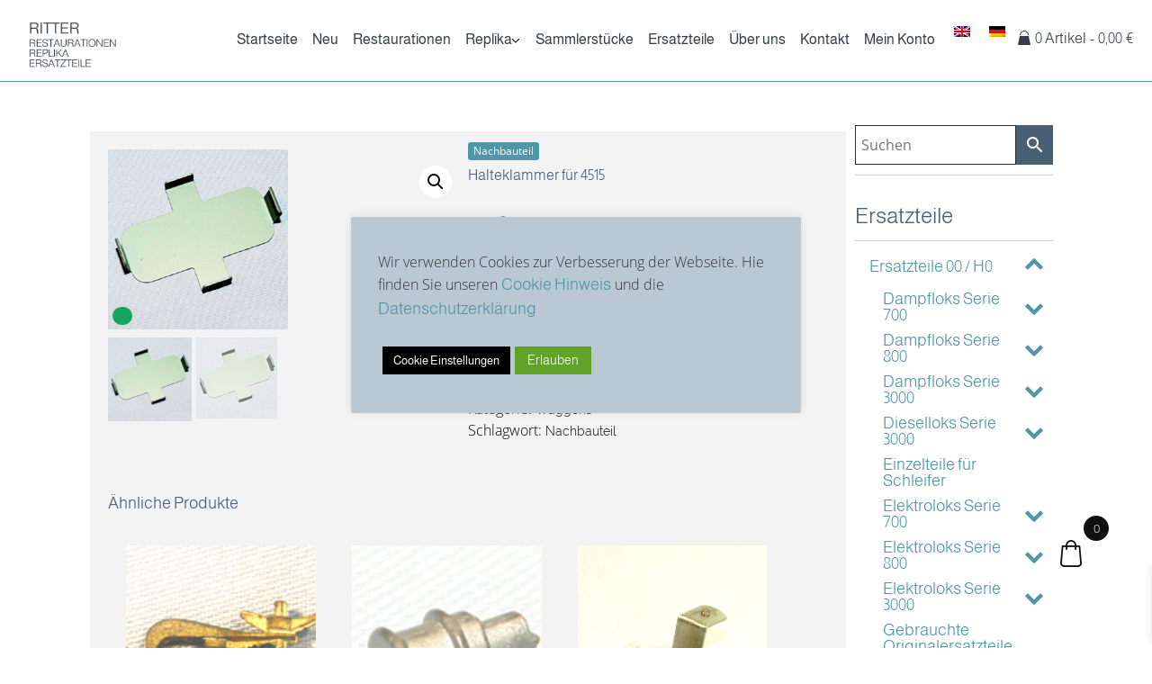

--- FILE ---
content_type: text/html; charset=UTF-8
request_url: https://ritter-restaurationen.de/produkt/halteklammer-fuer-4515
body_size: 36662
content:
<div class="woocommerce-notices-wrapper"></div><!DOCTYPE html>
<!--[if IE 7]>
<html id="ie7" lang="de-DE">
<![endif]-->
<!--[if IE 8]>
<html id="ie8" lang="de-DE">
<![endif]-->
<!--[if !(IE 6) | !(IE 7) | !(IE 8)  ]><!-->
<html lang="de-DE">
<!--<![endif]-->
<head>
<link href='https://fonts.googleapis.com/css?family=Merriweather:400,300italic,300,400italic,700,900,700italic,900italic&subset=latin,cyrillic-ext,latin-ext,cyrillic' rel='stylesheet' type='text/css'>
<meta charset="UTF-8"/>
<meta name="viewport" content="width=device-width, initial-scale=1">
<!--[if IE 7]>
<style type="text/css" media="screen">
#pix_vmenu_items  li.pix_vmenu_items_parent {display:inline;}
</style>
<![endif]-->
<style>
.pix_comment_text{width :calc(100% - 10px);}
@media only screen and (max-width:991px){
.archive #pix_page #pix_content .products li.product:nth-child(3n+1){ float:left;width:calc(100%/3); clear:both !important;}
#pix_page #pix_content .products li.product:first-child,#pix_page #pix_content .products li.product{float:left;width:calc(100%/3);clear:none;}}
@media only screen and (max-width:767px){
.archive #pix_page #pix_content .products li.product:nth-child(1n+1){ float:left;width:calc(100%/1); clear:both !important;}
#pix_page #pix_content .products li.product:first-child,#pix_page #pix_content .products li.product{float:left;width:calc(100%/1);clear:none;}}
</style>
<meta name='robots' content='index, follow, max-image-preview:large, max-snippet:-1, max-video-preview:-1' />
	<style>img:is([sizes="auto" i], [sizes^="auto," i]) { contain-intrinsic-size: 3000px 1500px }</style>
	<link rel="alternate" hreflang="en" href="https://ritter-restaurationen.de/en/produkt/halteklammer-fuer-4515" />
<link rel="alternate" hreflang="de" href="https://ritter-restaurationen.de/produkt/halteklammer-fuer-4515" />
<link rel="alternate" hreflang="x-default" href="https://ritter-restaurationen.de/produkt/halteklammer-fuer-4515" />

	<!-- This site is optimized with the Yoast SEO plugin v24.7 - https://yoast.com/wordpress/plugins/seo/ -->
	<title>Halteklammer für 4515 | Ritter | Restaurationen - Replika - Ersatzteile</title>
	<link rel="canonical" href="https://ritter-restaurationen.de/produkt/halteklammer-fuer-4515" />
	<meta property="og:locale" content="de_DE" />
	<meta property="og:type" content="article" />
	<meta property="og:title" content="Halteklammer für 4515 | Ritter | Restaurationen - Replika - Ersatzteile" />
	<meta property="og:url" content="https://ritter-restaurationen.de/produkt/halteklammer-fuer-4515" />
	<meta property="og:site_name" content="Ritter | Restaurationen - Replika - Ersatzteile" />
	<meta property="article:modified_time" content="2026-01-22T07:45:06+00:00" />
	<meta property="og:image" content="https://ritter-restaurationen.de/wp-content/uploads/137.023_200-3.jpg" />
	<meta property="og:image:width" content="200" />
	<meta property="og:image:height" content="200" />
	<meta property="og:image:type" content="image/jpeg" />
	<meta name="twitter:card" content="summary_large_image" />
	<script type="application/ld+json" class="yoast-schema-graph">{"@context":"https://schema.org","@graph":[{"@type":"WebPage","@id":"https://ritter-restaurationen.de/produkt/halteklammer-fuer-4515","url":"https://ritter-restaurationen.de/produkt/halteklammer-fuer-4515","name":"Halteklammer für 4515 | Ritter | Restaurationen - Replika - Ersatzteile","isPartOf":{"@id":"https://ritter-restaurationen.de/#website"},"primaryImageOfPage":{"@id":"https://ritter-restaurationen.de/produkt/halteklammer-fuer-4515#primaryimage"},"image":{"@id":"https://ritter-restaurationen.de/produkt/halteklammer-fuer-4515#primaryimage"},"thumbnailUrl":"https://ritter-restaurationen.de/wp-content/uploads/137.023_200-3.jpg","datePublished":"2021-10-26T11:46:26+00:00","dateModified":"2026-01-22T07:45:06+00:00","breadcrumb":{"@id":"https://ritter-restaurationen.de/produkt/halteklammer-fuer-4515#breadcrumb"},"inLanguage":"de","potentialAction":[{"@type":"ReadAction","target":["https://ritter-restaurationen.de/produkt/halteklammer-fuer-4515"]}]},{"@type":"ImageObject","inLanguage":"de","@id":"https://ritter-restaurationen.de/produkt/halteklammer-fuer-4515#primaryimage","url":"https://ritter-restaurationen.de/wp-content/uploads/137.023_200-3.jpg","contentUrl":"https://ritter-restaurationen.de/wp-content/uploads/137.023_200-3.jpg","width":200,"height":200},{"@type":"BreadcrumbList","@id":"https://ritter-restaurationen.de/produkt/halteklammer-fuer-4515#breadcrumb","itemListElement":[{"@type":"ListItem","position":1,"name":"Startseite","item":"https://ritter-restaurationen.de/"},{"@type":"ListItem","position":2,"name":"Shop","item":"https://ritter-restaurationen.de/shop"},{"@type":"ListItem","position":3,"name":"Halteklammer für 4515"}]},{"@type":"WebSite","@id":"https://ritter-restaurationen.de/#website","url":"https://ritter-restaurationen.de/","name":"Ritter | Restaurationen - Replika - Ersatzteile","description":"Fachbetrieb für nostalgisches Spielzeug","publisher":{"@id":"https://ritter-restaurationen.de/#organization"},"alternateName":"Modelleisenbahnen & Antikes Spielzeug | Ersatzteile und Sammlerstücke","potentialAction":[{"@type":"SearchAction","target":{"@type":"EntryPoint","urlTemplate":"https://ritter-restaurationen.de/?s={search_term_string}"},"query-input":{"@type":"PropertyValueSpecification","valueRequired":true,"valueName":"search_term_string"}}],"inLanguage":"de"},{"@type":"Organization","@id":"https://ritter-restaurationen.de/#organization","name":"Ritter | Restaurationen - Replika - Ersatzteile","alternateName":"Modelleisenbahnen & Antikes Spielzeug | Ersatzteile und Sammlerstücke","url":"https://ritter-restaurationen.de/","logo":{"@type":"ImageObject","inLanguage":"de","@id":"https://ritter-restaurationen.de/#/schema/logo/image/","url":"https://ritter-restaurationen.de/wp-content/uploads/Logo-Ritter.png","contentUrl":"https://ritter-restaurationen.de/wp-content/uploads/Logo-Ritter.png","width":642,"height":342,"caption":"Ritter | Restaurationen - Replika - Ersatzteile"},"image":{"@id":"https://ritter-restaurationen.de/#/schema/logo/image/"}}]}</script>
	<!-- / Yoast SEO plugin. -->


<link rel="alternate" type="application/rss+xml" title="Ritter | Restaurationen - Replika - Ersatzteile &raquo; Feed" href="https://ritter-restaurationen.de/feed" />
<link rel="alternate" type="application/rss+xml" title="Ritter | Restaurationen - Replika - Ersatzteile &raquo; Kommentar-Feed" href="https://ritter-restaurationen.de/comments/feed" />
<script type="text/javascript">
/* <![CDATA[ */
window._wpemojiSettings = {"baseUrl":"https:\/\/s.w.org\/images\/core\/emoji\/15.0.3\/72x72\/","ext":".png","svgUrl":"https:\/\/s.w.org\/images\/core\/emoji\/15.0.3\/svg\/","svgExt":".svg","source":{"concatemoji":"https:\/\/ritter-restaurationen.de\/wp-includes\/js\/wp-emoji-release.min.js?ver=6.7.4"}};
/*! This file is auto-generated */
!function(i,n){var o,s,e;function c(e){try{var t={supportTests:e,timestamp:(new Date).valueOf()};sessionStorage.setItem(o,JSON.stringify(t))}catch(e){}}function p(e,t,n){e.clearRect(0,0,e.canvas.width,e.canvas.height),e.fillText(t,0,0);var t=new Uint32Array(e.getImageData(0,0,e.canvas.width,e.canvas.height).data),r=(e.clearRect(0,0,e.canvas.width,e.canvas.height),e.fillText(n,0,0),new Uint32Array(e.getImageData(0,0,e.canvas.width,e.canvas.height).data));return t.every(function(e,t){return e===r[t]})}function u(e,t,n){switch(t){case"flag":return n(e,"\ud83c\udff3\ufe0f\u200d\u26a7\ufe0f","\ud83c\udff3\ufe0f\u200b\u26a7\ufe0f")?!1:!n(e,"\ud83c\uddfa\ud83c\uddf3","\ud83c\uddfa\u200b\ud83c\uddf3")&&!n(e,"\ud83c\udff4\udb40\udc67\udb40\udc62\udb40\udc65\udb40\udc6e\udb40\udc67\udb40\udc7f","\ud83c\udff4\u200b\udb40\udc67\u200b\udb40\udc62\u200b\udb40\udc65\u200b\udb40\udc6e\u200b\udb40\udc67\u200b\udb40\udc7f");case"emoji":return!n(e,"\ud83d\udc26\u200d\u2b1b","\ud83d\udc26\u200b\u2b1b")}return!1}function f(e,t,n){var r="undefined"!=typeof WorkerGlobalScope&&self instanceof WorkerGlobalScope?new OffscreenCanvas(300,150):i.createElement("canvas"),a=r.getContext("2d",{willReadFrequently:!0}),o=(a.textBaseline="top",a.font="600 32px Arial",{});return e.forEach(function(e){o[e]=t(a,e,n)}),o}function t(e){var t=i.createElement("script");t.src=e,t.defer=!0,i.head.appendChild(t)}"undefined"!=typeof Promise&&(o="wpEmojiSettingsSupports",s=["flag","emoji"],n.supports={everything:!0,everythingExceptFlag:!0},e=new Promise(function(e){i.addEventListener("DOMContentLoaded",e,{once:!0})}),new Promise(function(t){var n=function(){try{var e=JSON.parse(sessionStorage.getItem(o));if("object"==typeof e&&"number"==typeof e.timestamp&&(new Date).valueOf()<e.timestamp+604800&&"object"==typeof e.supportTests)return e.supportTests}catch(e){}return null}();if(!n){if("undefined"!=typeof Worker&&"undefined"!=typeof OffscreenCanvas&&"undefined"!=typeof URL&&URL.createObjectURL&&"undefined"!=typeof Blob)try{var e="postMessage("+f.toString()+"("+[JSON.stringify(s),u.toString(),p.toString()].join(",")+"));",r=new Blob([e],{type:"text/javascript"}),a=new Worker(URL.createObjectURL(r),{name:"wpTestEmojiSupports"});return void(a.onmessage=function(e){c(n=e.data),a.terminate(),t(n)})}catch(e){}c(n=f(s,u,p))}t(n)}).then(function(e){for(var t in e)n.supports[t]=e[t],n.supports.everything=n.supports.everything&&n.supports[t],"flag"!==t&&(n.supports.everythingExceptFlag=n.supports.everythingExceptFlag&&n.supports[t]);n.supports.everythingExceptFlag=n.supports.everythingExceptFlag&&!n.supports.flag,n.DOMReady=!1,n.readyCallback=function(){n.DOMReady=!0}}).then(function(){return e}).then(function(){var e;n.supports.everything||(n.readyCallback(),(e=n.source||{}).concatemoji?t(e.concatemoji):e.wpemoji&&e.twemoji&&(t(e.twemoji),t(e.wpemoji)))}))}((window,document),window._wpemojiSettings);
/* ]]> */
</script>
<link rel='stylesheet' id='acy_front_messages_css-css' href='https://ritter-restaurationen.de/wp-content/plugins/acymailing/media/css/front/messages.min.css?v=1769123132&#038;ver=6.7.4' type='text/css' media='all' />
<style id='wp-emoji-styles-inline-css' type='text/css'>

	img.wp-smiley, img.emoji {
		display: inline !important;
		border: none !important;
		box-shadow: none !important;
		height: 1em !important;
		width: 1em !important;
		margin: 0 0.07em !important;
		vertical-align: -0.1em !important;
		background: none !important;
		padding: 0 !important;
	}
</style>
<link rel='stylesheet' id='wp-block-library-css' href='https://ritter-restaurationen.de/wp-includes/css/dist/block-library/style.min.css?ver=6.7.4' type='text/css' media='all' />
<style id='classic-theme-styles-inline-css' type='text/css'>
/*! This file is auto-generated */
.wp-block-button__link{color:#fff;background-color:#32373c;border-radius:9999px;box-shadow:none;text-decoration:none;padding:calc(.667em + 2px) calc(1.333em + 2px);font-size:1.125em}.wp-block-file__button{background:#32373c;color:#fff;text-decoration:none}
</style>
<style id='global-styles-inline-css' type='text/css'>
:root{--wp--preset--aspect-ratio--square: 1;--wp--preset--aspect-ratio--4-3: 4/3;--wp--preset--aspect-ratio--3-4: 3/4;--wp--preset--aspect-ratio--3-2: 3/2;--wp--preset--aspect-ratio--2-3: 2/3;--wp--preset--aspect-ratio--16-9: 16/9;--wp--preset--aspect-ratio--9-16: 9/16;--wp--preset--color--black: #000000;--wp--preset--color--cyan-bluish-gray: #abb8c3;--wp--preset--color--white: #ffffff;--wp--preset--color--pale-pink: #f78da7;--wp--preset--color--vivid-red: #cf2e2e;--wp--preset--color--luminous-vivid-orange: #ff6900;--wp--preset--color--luminous-vivid-amber: #fcb900;--wp--preset--color--light-green-cyan: #7bdcb5;--wp--preset--color--vivid-green-cyan: #00d084;--wp--preset--color--pale-cyan-blue: #8ed1fc;--wp--preset--color--vivid-cyan-blue: #0693e3;--wp--preset--color--vivid-purple: #9b51e0;--wp--preset--gradient--vivid-cyan-blue-to-vivid-purple: linear-gradient(135deg,rgba(6,147,227,1) 0%,rgb(155,81,224) 100%);--wp--preset--gradient--light-green-cyan-to-vivid-green-cyan: linear-gradient(135deg,rgb(122,220,180) 0%,rgb(0,208,130) 100%);--wp--preset--gradient--luminous-vivid-amber-to-luminous-vivid-orange: linear-gradient(135deg,rgba(252,185,0,1) 0%,rgba(255,105,0,1) 100%);--wp--preset--gradient--luminous-vivid-orange-to-vivid-red: linear-gradient(135deg,rgba(255,105,0,1) 0%,rgb(207,46,46) 100%);--wp--preset--gradient--very-light-gray-to-cyan-bluish-gray: linear-gradient(135deg,rgb(238,238,238) 0%,rgb(169,184,195) 100%);--wp--preset--gradient--cool-to-warm-spectrum: linear-gradient(135deg,rgb(74,234,220) 0%,rgb(151,120,209) 20%,rgb(207,42,186) 40%,rgb(238,44,130) 60%,rgb(251,105,98) 80%,rgb(254,248,76) 100%);--wp--preset--gradient--blush-light-purple: linear-gradient(135deg,rgb(255,206,236) 0%,rgb(152,150,240) 100%);--wp--preset--gradient--blush-bordeaux: linear-gradient(135deg,rgb(254,205,165) 0%,rgb(254,45,45) 50%,rgb(107,0,62) 100%);--wp--preset--gradient--luminous-dusk: linear-gradient(135deg,rgb(255,203,112) 0%,rgb(199,81,192) 50%,rgb(65,88,208) 100%);--wp--preset--gradient--pale-ocean: linear-gradient(135deg,rgb(255,245,203) 0%,rgb(182,227,212) 50%,rgb(51,167,181) 100%);--wp--preset--gradient--electric-grass: linear-gradient(135deg,rgb(202,248,128) 0%,rgb(113,206,126) 100%);--wp--preset--gradient--midnight: linear-gradient(135deg,rgb(2,3,129) 0%,rgb(40,116,252) 100%);--wp--preset--font-size--small: 13px;--wp--preset--font-size--medium: 20px;--wp--preset--font-size--large: 36px;--wp--preset--font-size--x-large: 42px;--wp--preset--font-family--inter: "Inter", sans-serif;--wp--preset--font-family--cardo: Cardo;--wp--preset--spacing--20: 0.44rem;--wp--preset--spacing--30: 0.67rem;--wp--preset--spacing--40: 1rem;--wp--preset--spacing--50: 1.5rem;--wp--preset--spacing--60: 2.25rem;--wp--preset--spacing--70: 3.38rem;--wp--preset--spacing--80: 5.06rem;--wp--preset--shadow--natural: 6px 6px 9px rgba(0, 0, 0, 0.2);--wp--preset--shadow--deep: 12px 12px 50px rgba(0, 0, 0, 0.4);--wp--preset--shadow--sharp: 6px 6px 0px rgba(0, 0, 0, 0.2);--wp--preset--shadow--outlined: 6px 6px 0px -3px rgba(255, 255, 255, 1), 6px 6px rgba(0, 0, 0, 1);--wp--preset--shadow--crisp: 6px 6px 0px rgba(0, 0, 0, 1);}:where(.is-layout-flex){gap: 0.5em;}:where(.is-layout-grid){gap: 0.5em;}body .is-layout-flex{display: flex;}.is-layout-flex{flex-wrap: wrap;align-items: center;}.is-layout-flex > :is(*, div){margin: 0;}body .is-layout-grid{display: grid;}.is-layout-grid > :is(*, div){margin: 0;}:where(.wp-block-columns.is-layout-flex){gap: 2em;}:where(.wp-block-columns.is-layout-grid){gap: 2em;}:where(.wp-block-post-template.is-layout-flex){gap: 1.25em;}:where(.wp-block-post-template.is-layout-grid){gap: 1.25em;}.has-black-color{color: var(--wp--preset--color--black) !important;}.has-cyan-bluish-gray-color{color: var(--wp--preset--color--cyan-bluish-gray) !important;}.has-white-color{color: var(--wp--preset--color--white) !important;}.has-pale-pink-color{color: var(--wp--preset--color--pale-pink) !important;}.has-vivid-red-color{color: var(--wp--preset--color--vivid-red) !important;}.has-luminous-vivid-orange-color{color: var(--wp--preset--color--luminous-vivid-orange) !important;}.has-luminous-vivid-amber-color{color: var(--wp--preset--color--luminous-vivid-amber) !important;}.has-light-green-cyan-color{color: var(--wp--preset--color--light-green-cyan) !important;}.has-vivid-green-cyan-color{color: var(--wp--preset--color--vivid-green-cyan) !important;}.has-pale-cyan-blue-color{color: var(--wp--preset--color--pale-cyan-blue) !important;}.has-vivid-cyan-blue-color{color: var(--wp--preset--color--vivid-cyan-blue) !important;}.has-vivid-purple-color{color: var(--wp--preset--color--vivid-purple) !important;}.has-black-background-color{background-color: var(--wp--preset--color--black) !important;}.has-cyan-bluish-gray-background-color{background-color: var(--wp--preset--color--cyan-bluish-gray) !important;}.has-white-background-color{background-color: var(--wp--preset--color--white) !important;}.has-pale-pink-background-color{background-color: var(--wp--preset--color--pale-pink) !important;}.has-vivid-red-background-color{background-color: var(--wp--preset--color--vivid-red) !important;}.has-luminous-vivid-orange-background-color{background-color: var(--wp--preset--color--luminous-vivid-orange) !important;}.has-luminous-vivid-amber-background-color{background-color: var(--wp--preset--color--luminous-vivid-amber) !important;}.has-light-green-cyan-background-color{background-color: var(--wp--preset--color--light-green-cyan) !important;}.has-vivid-green-cyan-background-color{background-color: var(--wp--preset--color--vivid-green-cyan) !important;}.has-pale-cyan-blue-background-color{background-color: var(--wp--preset--color--pale-cyan-blue) !important;}.has-vivid-cyan-blue-background-color{background-color: var(--wp--preset--color--vivid-cyan-blue) !important;}.has-vivid-purple-background-color{background-color: var(--wp--preset--color--vivid-purple) !important;}.has-black-border-color{border-color: var(--wp--preset--color--black) !important;}.has-cyan-bluish-gray-border-color{border-color: var(--wp--preset--color--cyan-bluish-gray) !important;}.has-white-border-color{border-color: var(--wp--preset--color--white) !important;}.has-pale-pink-border-color{border-color: var(--wp--preset--color--pale-pink) !important;}.has-vivid-red-border-color{border-color: var(--wp--preset--color--vivid-red) !important;}.has-luminous-vivid-orange-border-color{border-color: var(--wp--preset--color--luminous-vivid-orange) !important;}.has-luminous-vivid-amber-border-color{border-color: var(--wp--preset--color--luminous-vivid-amber) !important;}.has-light-green-cyan-border-color{border-color: var(--wp--preset--color--light-green-cyan) !important;}.has-vivid-green-cyan-border-color{border-color: var(--wp--preset--color--vivid-green-cyan) !important;}.has-pale-cyan-blue-border-color{border-color: var(--wp--preset--color--pale-cyan-blue) !important;}.has-vivid-cyan-blue-border-color{border-color: var(--wp--preset--color--vivid-cyan-blue) !important;}.has-vivid-purple-border-color{border-color: var(--wp--preset--color--vivid-purple) !important;}.has-vivid-cyan-blue-to-vivid-purple-gradient-background{background: var(--wp--preset--gradient--vivid-cyan-blue-to-vivid-purple) !important;}.has-light-green-cyan-to-vivid-green-cyan-gradient-background{background: var(--wp--preset--gradient--light-green-cyan-to-vivid-green-cyan) !important;}.has-luminous-vivid-amber-to-luminous-vivid-orange-gradient-background{background: var(--wp--preset--gradient--luminous-vivid-amber-to-luminous-vivid-orange) !important;}.has-luminous-vivid-orange-to-vivid-red-gradient-background{background: var(--wp--preset--gradient--luminous-vivid-orange-to-vivid-red) !important;}.has-very-light-gray-to-cyan-bluish-gray-gradient-background{background: var(--wp--preset--gradient--very-light-gray-to-cyan-bluish-gray) !important;}.has-cool-to-warm-spectrum-gradient-background{background: var(--wp--preset--gradient--cool-to-warm-spectrum) !important;}.has-blush-light-purple-gradient-background{background: var(--wp--preset--gradient--blush-light-purple) !important;}.has-blush-bordeaux-gradient-background{background: var(--wp--preset--gradient--blush-bordeaux) !important;}.has-luminous-dusk-gradient-background{background: var(--wp--preset--gradient--luminous-dusk) !important;}.has-pale-ocean-gradient-background{background: var(--wp--preset--gradient--pale-ocean) !important;}.has-electric-grass-gradient-background{background: var(--wp--preset--gradient--electric-grass) !important;}.has-midnight-gradient-background{background: var(--wp--preset--gradient--midnight) !important;}.has-small-font-size{font-size: var(--wp--preset--font-size--small) !important;}.has-medium-font-size{font-size: var(--wp--preset--font-size--medium) !important;}.has-large-font-size{font-size: var(--wp--preset--font-size--large) !important;}.has-x-large-font-size{font-size: var(--wp--preset--font-size--x-large) !important;}
:where(.wp-block-post-template.is-layout-flex){gap: 1.25em;}:where(.wp-block-post-template.is-layout-grid){gap: 1.25em;}
:where(.wp-block-columns.is-layout-flex){gap: 2em;}:where(.wp-block-columns.is-layout-grid){gap: 2em;}
:root :where(.wp-block-pullquote){font-size: 1.5em;line-height: 1.6;}
</style>
<link rel='stylesheet' id='tiered-pricing-table-front-css-css' href='https://ritter-restaurationen.de/wp-content/plugins/tier-pricing-table/assets/frontend/main.css?ver=5.1.7' type='text/css' media='all' />
<link rel='stylesheet' id='conditional-extra-fees-woocommerce-css' href='https://ritter-restaurationen.de/wp-content/plugins/conditional-extra-fees-for-woocommerce/public/css/conditional-fees-rule-woocommerce-public.css?ver=1.1.49.7' type='text/css' media='all' />
<link rel='stylesheet' id='cookie-law-info-css' href='https://ritter-restaurationen.de/wp-content/plugins/cookie-law-info/legacy/public/css/cookie-law-info-public.css?ver=3.2.9' type='text/css' media='all' />
<link rel='stylesheet' id='cookie-law-info-gdpr-css' href='https://ritter-restaurationen.de/wp-content/plugins/cookie-law-info/legacy/public/css/cookie-law-info-gdpr.css?ver=3.2.9' type='text/css' media='all' />
<link rel='stylesheet' id='image-hover-effects-css-css' href='https://ritter-restaurationen.de/wp-content/plugins/mega-addons-for-visual-composer/css/ihover.css?ver=6.7.4' type='text/css' media='all' />
<link rel='stylesheet' id='style-css-css' href='https://ritter-restaurationen.de/wp-content/plugins/mega-addons-for-visual-composer/css/style.css?ver=6.7.4' type='text/css' media='all' />
<link rel='stylesheet' id='font-awesome-latest-css' href='https://ritter-restaurationen.de/wp-content/plugins/mega-addons-for-visual-composer/css/font-awesome/css/all.css?ver=6.7.4' type='text/css' media='all' />
<link rel='stylesheet' id='related_products_style-css' href='https://ritter-restaurationen.de/wp-content/plugins/related-products-manager-woocommerce/includes/css/related-products.css?ver=1.0' type='text/css' media='all' />
<link rel='stylesheet' id='ce_responsive-css' href='https://ritter-restaurationen.de/wp-content/plugins/simple-embed-code/css/video-container.min.css?ver=2.5.1' type='text/css' media='all' />
<link rel='stylesheet' id='dashicons-css' href='https://ritter-restaurationen.de/wp-includes/css/dashicons.min.css?ver=6.7.4' type='text/css' media='all' />
<link rel='stylesheet' id='thickbox-css' href='https://ritter-restaurationen.de/wp-includes/js/thickbox/thickbox.css?ver=6.7.4' type='text/css' media='all' />
<link rel='stylesheet' id='wpbforwpbakery-main-css' href='https://ritter-restaurationen.de/wp-content/plugins/wc-builder-pro//assets/css/main.css?ver=2.0.2' type='text/css' media='all' />
<style id='wpbforwpbakery-main-inline-css' type='text/css'>

   			.wpbforwpbakerypro_archive .vc_row.wpb_row.vc_row-fluid,
   			.wpbforwpbakery-single-product .vc_row.wpb_row.vc_row-fluid,
   			.wpbforwpbakerypro-page-template .vc_row.wpb_row.vc_row-fluid{
   				max-width: 1400px;
   				margin: 0 auto;
   			}
   			.wpbforwpbakerypro_archive .vc_row.wpb_row.vc_row-fluid[data-vc-full-width='true'],
   			.wpbforwpbakery-single-product .vc_row.wpb_row.vc_row-fluid[data-vc-full-width='true'],
   			.wpbforwpbakerypro-page-template .vc_row.wpb_row.vc_row-fluid[data-vc-full-width='true']{
				max-width:100%;
   			}
   	   
</style>
<link rel='stylesheet' id='widgetopts-styles-css' href='https://ritter-restaurationen.de/wp-content/plugins/widget-options/assets/css/widget-options.css?ver=4.1.1' type='text/css' media='all' />
<link rel='stylesheet' id='widgets-on-pages-css' href='https://ritter-restaurationen.de/wp-content/plugins/widgets-on-pages/public/css/widgets-on-pages-public.css?ver=1.4.0' type='text/css' media='all' />
<link rel='stylesheet' id='photoswipe-css' href='https://ritter-restaurationen.de/wp-content/plugins/woocommerce/assets/css/photoswipe/photoswipe.min.css?ver=9.7.2' type='text/css' media='all' />
<link rel='stylesheet' id='photoswipe-default-skin-css' href='https://ritter-restaurationen.de/wp-content/plugins/woocommerce/assets/css/photoswipe/default-skin/default-skin.min.css?ver=9.7.2' type='text/css' media='all' />
<link rel='stylesheet' id='woocommerce-layout-css' href='https://ritter-restaurationen.de/wp-content/plugins/woocommerce/assets/css/woocommerce-layout.css?ver=9.7.2' type='text/css' media='all' />
<link rel='stylesheet' id='woocommerce-smallscreen-css' href='https://ritter-restaurationen.de/wp-content/plugins/woocommerce/assets/css/woocommerce-smallscreen.css?ver=9.7.2' type='text/css' media='only screen and (max-width: 768px)' />
<link rel='stylesheet' id='woocommerce-general-css' href='https://ritter-restaurationen.de/wp-content/plugins/woocommerce/assets/css/woocommerce.css?ver=9.7.2' type='text/css' media='all' />
<style id='woocommerce-inline-inline-css' type='text/css'>
.woocommerce form .form-row .required { visibility: visible; }
</style>
<link rel='stylesheet' id='aws-style-css' href='https://ritter-restaurationen.de/wp-content/plugins/advanced-woo-search/assets/css/common.min.css?ver=3.29' type='text/css' media='all' />
<link rel='stylesheet' id='wpml-legacy-vertical-list-0-css' href='https://ritter-restaurationen.de/wp-content/plugins/sitepress-multilingual-cms/templates/language-switchers/legacy-list-vertical/style.min.css?ver=1' type='text/css' media='all' />
<link rel='stylesheet' id='wpml-legacy-post-translations-0-css' href='https://ritter-restaurationen.de/wp-content/plugins/sitepress-multilingual-cms/templates/language-switchers/legacy-post-translations/style.min.css?ver=1' type='text/css' media='all' />
<link rel='stylesheet' id='wpml-menu-item-0-css' href='https://ritter-restaurationen.de/wp-content/plugins/sitepress-multilingual-cms/templates/language-switchers/menu-item/style.min.css?ver=1' type='text/css' media='all' />
<link rel='stylesheet' id='iksm-public-style-css' href='https://ritter-restaurationen.de/wp-content/plugins/iks-menu-pro/assets/css/public.css?ver=1.11.3' type='text/css' media='all' />
<link rel='stylesheet' id='brands-styles-css' href='https://ritter-restaurationen.de/wp-content/plugins/woocommerce/assets/css/brands.css?ver=9.7.2' type='text/css' media='all' />
<link rel='stylesheet' id='xoo-wsc-fonts-css' href='https://ritter-restaurationen.de/wp-content/plugins/side-cart-woocommerce/assets/css/xoo-wsc-fonts.css?ver=2.6.2' type='text/css' media='all' />
<link rel='stylesheet' id='xoo-wsc-style-css' href='https://ritter-restaurationen.de/wp-content/plugins/side-cart-woocommerce/assets/css/xoo-wsc-style.css?ver=2.6.2' type='text/css' media='all' />
<style id='xoo-wsc-style-inline-css' type='text/css'>



 

.xoo-wsc-footer{
	background-color: #ffffff;
	color: #000000;
	padding: 10px 10px;
	box-shadow: 0 -5px 10px #0000001a;
}

.xoo-wsc-footer, .xoo-wsc-footer a, .xoo-wsc-footer .amount{
	font-size: 16px;
}

.xoo-wsc-btn .amount{
	color: #000000}

.xoo-wsc-btn:hover .amount{
	color: #000000;
}

.xoo-wsc-ft-buttons-cont{
	grid-template-columns: auto;
}

.xoo-wsc-basket{
	bottom: 65px;
	right: 50px;
	background-color: #ffffff;
	color: #101010;
	box-shadow: 1px 1px 1px1px;
	border-radius: 50%;
	display: flex;
	width: 60px;
	height: 60px;
}


.xoo-wsc-bki{
	font-size: 30px}

.xoo-wsc-items-count{
	top: -12px;
	right: -12px;
}

.xoo-wsc-items-count{
	background-color: #101010;
	color: #ffffff;
}

.xoo-wsc-container, .xoo-wsc-slider{
	max-width: 350px;
	right: -350px;
	top: 0;bottom: 0;
	bottom: 0;
	font-family: }


.xoo-wsc-cart-active .xoo-wsc-container, .xoo-wsc-slider-active .xoo-wsc-slider{
	right: 0;
}


.xoo-wsc-cart-active .xoo-wsc-basket{
	right: 350px;
}

.xoo-wsc-slider{
	right: -350px;
}

span.xoo-wsch-close {
    font-size: 38px;
    right: 10px;
}

.xoo-wsch-top{
	justify-content: center;
}

.xoo-wsch-text{
	font-size: 22px;
}

.xoo-wsc-header{
	color: #000000;
	background-color: #ffffff;
	border-bottom: 2px solid #eee;
}


.xoo-wsc-body{
	background-color: #ffffff;
}

.xoo-wsc-products:not(.xoo-wsc-pattern-card), .xoo-wsc-products:not(.xoo-wsc-pattern-card) span.amount, .xoo-wsc-products:not(.xoo-wsc-pattern-card) a{
	font-size: 20px;
	color: #000000;
}

.xoo-wsc-products:not(.xoo-wsc-pattern-card) .xoo-wsc-product{
	padding: 20px 15px;
	margin: 0;
	border-radius: 0px;
	box-shadow: 0 0;
	background-color: transparent;
}

.xoo-wsc-sum-col{
	justify-content: center;
}


/** Shortcode **/
.xoo-wsc-sc-count{
	background-color: #000000;
	color: #ffffff;
}

.xoo-wsc-sc-bki{
	font-size: 28px;
	color: 28;
}
.xoo-wsc-sc-cont{
	color: #000000;
}


.xoo-wsc-product dl.variation {
	display: block;
}


.xoo-wsc-product-cont{
	padding: 10px 10px;
}

.xoo-wsc-products:not(.xoo-wsc-pattern-card) .xoo-wsc-img-col{
	width: 30%;
}

.xoo-wsc-pattern-card .xoo-wsc-img-col img{
	max-width: 100%;
	height: auto;
}

.xoo-wsc-products:not(.xoo-wsc-pattern-card) .xoo-wsc-sum-col{
	width: 70%;
}

.xoo-wsc-pattern-card .xoo-wsc-product-cont{
	width: 50% 
}

@media only screen and (max-width: 600px) {
	.xoo-wsc-pattern-card .xoo-wsc-product-cont  {
		width: 50%;
	}
}


.xoo-wsc-pattern-card .xoo-wsc-product{
	border: 0;
	box-shadow: 0px 10px 15px -12px #0000001a;
}


.xoo-wsc-sm-front{
	background-color: #eee;
}
.xoo-wsc-pattern-card, .xoo-wsc-sm-front{
	border-bottom-left-radius: 5px;
	border-bottom-right-radius: 5px;
}
.xoo-wsc-pattern-card, .xoo-wsc-img-col img, .xoo-wsc-img-col, .xoo-wsc-sm-back-cont{
	border-top-left-radius: 5px;
	border-top-right-radius: 5px;
}
.xoo-wsc-sm-back{
	background-color: #fff;
}
.xoo-wsc-pattern-card, .xoo-wsc-pattern-card a, .xoo-wsc-pattern-card .amount{
	font-size: 20px;
}

.xoo-wsc-sm-front, .xoo-wsc-sm-front a, .xoo-wsc-sm-front .amount{
	color: #000;
}

.xoo-wsc-sm-back, .xoo-wsc-sm-back a, .xoo-wsc-sm-back .amount{
	color: #000;
}


.magictime {
    animation-duration: 0.5s;
}

.xoo-wsc-qty-price {
}

bdi {
    font-size: 16px;
}
.xoo-wsc-qty-price {
    font-size: 16px;
}
span.xoo-wsc-pname, span.xoo-wsc-pname a {
    font-weight: 300;
    color: #000 !important;
    font-size: 16px;
    line-height: 1.2;
}
span.xoo-wsc-pname, span.xoo-wsc-pname a:hover {
    font-weight: 300;
    color: #6C87A4 !important;
    font-size: 16px;
    line-height: 1.2;
}
.xoo-wsc-ft-btn.button.btn.xoo-wsc-cart-close.xoo-wsc-ft-btn-continue {
    margin: 3px;
}
.xoo-wsc-ft-btn.button.btn.xoo-wsc-ft-btn-cart {
    margin: 3px;
}
.xoo-wsc-ft-btn.button.btn.xoo-wsc-ft-btn-checkout {
    margin: 3px;
}
.xoo-wsc-ft-amt-value, .woocommerce-Price-amount.amount  {
    font-size: 18px !important;
}
</style>
<!--[if if lte IE 8]>
<link rel='stylesheet' id='menuie-css' href='https://ritter-restaurationen.de/wp-content/themes/Ritter/menuie.css?ver=6.7.4' type='text/css' media='all' />
<![endif]-->
<!--[if if lte IE 8]>
<link rel='stylesheet' id='vmenuie-css' href='https://ritter-restaurationen.de/wp-content/themes/Ritter/vmenuie.css?ver=6.7.4' type='text/css' media='all' />
<![endif]-->
<link rel='stylesheet' id='bootstrap-css' href='https://ritter-restaurationen.de/wp-content/themes/Ritter/css/bootstrap.css?ver=6.7.4' type='text/css' media='all' />
<link rel='stylesheet' id='style-css' href='https://ritter-restaurationen.de/wp-content/themes/Ritter/style.css?ver=6.7.4' type='text/css' media='all' />
<link rel='stylesheet' id='wpmenucart-icons-css' href='https://ritter-restaurationen.de/wp-content/plugins/wp-menu-cart-pro/assets/css/wpmenucart-icons-pro.min.css?ver=4.0.2' type='text/css' media='all' />
<style id='wpmenucart-icons-inline-css' type='text/css'>
@font-face {
	font-family:'WPMenuCart';
	src: url('https://ritter-restaurationen.de/wp-content/plugins/wp-menu-cart-pro/assets/fonts/WPMenuCart.eot');
	src: url('https://ritter-restaurationen.de/wp-content/plugins/wp-menu-cart-pro/assets/fonts/WPMenuCart.eot?#iefix') format('embedded-opentype'),
		 url('https://ritter-restaurationen.de/wp-content/plugins/wp-menu-cart-pro/assets/fonts/WPMenuCart.woff2') format('woff2'),
		 url('https://ritter-restaurationen.de/wp-content/plugins/wp-menu-cart-pro/assets/fonts/WPMenuCart.woff') format('woff'),
		 url('https://ritter-restaurationen.de/wp-content/plugins/wp-menu-cart-pro/assets/fonts/WPMenuCart.ttf') format('truetype'),
		 url('https://ritter-restaurationen.de/wp-content/plugins/wp-menu-cart-pro/assets/fonts/WPMenuCart.svg#WPMenuCart') format('svg');
	font-weight:normal;
	font-style:normal;
	font-display:swap;
}
</style>
<link rel='stylesheet' id='wpmenucart-css' href='https://ritter-restaurationen.de/wp-content/plugins/wp-menu-cart-pro/assets/css/wpmenucart-main.min.css?ver=4.0.2' type='text/css' media='all' />
<link rel='stylesheet' id='woocommerce-gzd-layout-css' href='https://ritter-restaurationen.de/wp-content/plugins/woocommerce-germanized/build/static/layout-styles.css?ver=3.19.4' type='text/css' media='all' />
<style id='woocommerce-gzd-layout-inline-css' type='text/css'>
.woocommerce-checkout .shop_table { background-color: #eeeeee; } .product p.deposit-packaging-type { font-size: 1.25em !important; } p.woocommerce-shipping-destination { display: none; }
                .wc-gzd-nutri-score-value-a {
                    background: url(https://ritter-restaurationen.de/wp-content/plugins/woocommerce-germanized/assets/images/nutri-score-a.svg) no-repeat;
                }
                .wc-gzd-nutri-score-value-b {
                    background: url(https://ritter-restaurationen.de/wp-content/plugins/woocommerce-germanized/assets/images/nutri-score-b.svg) no-repeat;
                }
                .wc-gzd-nutri-score-value-c {
                    background: url(https://ritter-restaurationen.de/wp-content/plugins/woocommerce-germanized/assets/images/nutri-score-c.svg) no-repeat;
                }
                .wc-gzd-nutri-score-value-d {
                    background: url(https://ritter-restaurationen.de/wp-content/plugins/woocommerce-germanized/assets/images/nutri-score-d.svg) no-repeat;
                }
                .wc-gzd-nutri-score-value-e {
                    background: url(https://ritter-restaurationen.de/wp-content/plugins/woocommerce-germanized/assets/images/nutri-score-e.svg) no-repeat;
                }
            
</style>
<link rel='stylesheet' id='cwginstock_frontend_css-css' href='https://ritter-restaurationen.de/wp-content/plugins/back-in-stock-notifier-for-woocommerce/assets/css/frontend.min.css?ver=5.8.1' type='text/css' media='' />
<link rel='stylesheet' id='cwginstock_bootstrap-css' href='https://ritter-restaurationen.de/wp-content/plugins/back-in-stock-notifier-for-woocommerce/assets/css/bootstrap.min.css?ver=5.8.1' type='text/css' media='' />
<!--n2css--><!--n2js--><script type="text/javascript" id="acy_front_messages_js-js-before">
/* <![CDATA[ */
var ACYM_AJAX_START = "https://ritter-restaurationen.de/wp-admin/admin-ajax.php";
            var ACYM_AJAX_PARAMS = "?action=acymailing_router&noheader=1&nocache=1769607786";
            var ACYM_AJAX = ACYM_AJAX_START + ACYM_AJAX_PARAMS;
/* ]]> */
</script>
<script type="text/javascript" src="https://ritter-restaurationen.de/wp-content/plugins/acymailing/media/js/front/messages.min.js?v=1769123132&amp;ver=6.7.4" id="acy_front_messages_js-js"></script>
<script type="text/javascript" src="https://ritter-restaurationen.de/wp-includes/js/jquery/jquery.min.js?ver=3.7.1" id="jquery-core-js"></script>
<script type="text/javascript" src="https://ritter-restaurationen.de/wp-includes/js/jquery/jquery-migrate.min.js?ver=3.4.1" id="jquery-migrate-js"></script>
<script type="text/javascript" id="tiered-pricing-table-front-js-js-extra">
/* <![CDATA[ */
var tieredPricingGlobalData = {"loadVariationTieredPricingNonce":"9a90639b80","isPremium":"no","currencyOptions":{"currency_symbol":"&euro;","decimal_separator":",","thousand_separator":".","decimals":2,"price_format":"%2$s&nbsp;%1$s","trim_zeros":false},"supportedVariableProductTypes":["variable","variable-subscription"],"supportedSimpleProductTypes":["simple","variation","subscription","subscription-variation"]};
/* ]]> */
</script>
<script type="text/javascript" src="https://ritter-restaurationen.de/wp-content/plugins/tier-pricing-table/assets/frontend/product-tiered-pricing-table.min.js?ver=5.1.7" id="tiered-pricing-table-front-js-js"></script>
<script type="text/javascript" src="https://ritter-restaurationen.de/wp-content/plugins/conditional-extra-fees-for-woocommerce/public/js/conditional-fees-rule-woocommerce-public.js?ver=1.1.49.7" id="conditional-extra-fees-woocommerce-js"></script>
<script type="text/javascript" id="cookie-law-info-js-extra">
/* <![CDATA[ */
var Cli_Data = {"nn_cookie_ids":[],"cookielist":[],"non_necessary_cookies":[],"ccpaEnabled":"","ccpaRegionBased":"","ccpaBarEnabled":"","strictlyEnabled":["necessary","obligatoire"],"ccpaType":"gdpr","js_blocking":"1","custom_integration":"","triggerDomRefresh":"","secure_cookies":""};
var cli_cookiebar_settings = {"animate_speed_hide":"500","animate_speed_show":"500","background":"#bac8d4","border":"#b1a6a6c2","border_on":"","button_1_button_colour":"#61a229","button_1_button_hover":"#4e8221","button_1_link_colour":"#fff","button_1_as_button":"1","button_1_new_win":"","button_2_button_colour":"#333","button_2_button_hover":"#292929","button_2_link_colour":"#444","button_2_as_button":"","button_2_hidebar":"","button_3_button_colour":"#b70000","button_3_button_hover":"#920000","button_3_link_colour":"#fff","button_3_as_button":"1","button_3_new_win":"","button_4_button_colour":"#000","button_4_button_hover":"#000000","button_4_link_colour":"#ffffff","button_4_as_button":"1","button_7_button_colour":"#61a229","button_7_button_hover":"#4e8221","button_7_link_colour":"#fff","button_7_as_button":"1","button_7_new_win":"","font_family":"inherit","header_fix":"","notify_animate_hide":"1","notify_animate_show":"1","notify_div_id":"#cookie-law-info-bar","notify_position_horizontal":"left","notify_position_vertical":"bottom","scroll_close":"","scroll_close_reload":"","accept_close_reload":"1","reject_close_reload":"","showagain_tab":"1","showagain_background":"#fff","showagain_border":"#000","showagain_div_id":"#cookie-law-info-again","showagain_x_position":"100px","text":"#333333","show_once_yn":"","show_once":"10000","logging_on":"","as_popup":"","popup_overlay":"","bar_heading_text":"","cookie_bar_as":"popup","popup_showagain_position":"bottom-left","widget_position":"left"};
var log_object = {"ajax_url":"https:\/\/ritter-restaurationen.de\/wp-admin\/admin-ajax.php"};
/* ]]> */
</script>
<script type="text/javascript" src="https://ritter-restaurationen.de/wp-content/plugins/cookie-law-info/legacy/public/js/cookie-law-info-public.js?ver=3.2.9" id="cookie-law-info-js"></script>
<script type="text/javascript" src="https://ritter-restaurationen.de/wp-content/plugins/woocommerce/assets/js/jquery-blockui/jquery.blockUI.min.js?ver=2.7.0-wc.9.7.2" id="jquery-blockui-js" data-wp-strategy="defer"></script>
<script type="text/javascript" id="wc-add-to-cart-js-extra">
/* <![CDATA[ */
var wc_add_to_cart_params = {"ajax_url":"\/wp-admin\/admin-ajax.php","wc_ajax_url":"\/?wc-ajax=%%endpoint%%","i18n_view_cart":"Warenkorb anzeigen","cart_url":"https:\/\/ritter-restaurationen.de\/warenkorb","is_cart":"","cart_redirect_after_add":"no"};
/* ]]> */
</script>
<script type="text/javascript" src="https://ritter-restaurationen.de/wp-content/plugins/woocommerce/assets/js/frontend/add-to-cart.min.js?ver=9.7.2" id="wc-add-to-cart-js" data-wp-strategy="defer"></script>
<script type="text/javascript" src="https://ritter-restaurationen.de/wp-content/plugins/woocommerce/assets/js/zoom/jquery.zoom.min.js?ver=1.7.21-wc.9.7.2" id="zoom-js" defer="defer" data-wp-strategy="defer"></script>
<script type="text/javascript" src="https://ritter-restaurationen.de/wp-content/plugins/woocommerce/assets/js/flexslider/jquery.flexslider.min.js?ver=2.7.2-wc.9.7.2" id="flexslider-js" defer="defer" data-wp-strategy="defer"></script>
<script type="text/javascript" src="https://ritter-restaurationen.de/wp-content/plugins/woocommerce/assets/js/photoswipe/photoswipe.min.js?ver=4.1.1-wc.9.7.2" id="photoswipe-js" defer="defer" data-wp-strategy="defer"></script>
<script type="text/javascript" src="https://ritter-restaurationen.de/wp-content/plugins/woocommerce/assets/js/photoswipe/photoswipe-ui-default.min.js?ver=4.1.1-wc.9.7.2" id="photoswipe-ui-default-js" defer="defer" data-wp-strategy="defer"></script>
<script type="text/javascript" id="wc-single-product-js-extra">
/* <![CDATA[ */
var wc_single_product_params = {"i18n_required_rating_text":"Bitte w\u00e4hle eine Bewertung","i18n_rating_options":["1 von 5\u00a0Sternen","2 von 5\u00a0Sternen","3 von 5\u00a0Sternen","4 von 5\u00a0Sternen","5 von 5\u00a0Sternen"],"i18n_product_gallery_trigger_text":"Bildergalerie im Vollbildmodus anzeigen","review_rating_required":"yes","flexslider":{"rtl":false,"animation":"slide","smoothHeight":true,"directionNav":false,"controlNav":"thumbnails","slideshow":false,"animationSpeed":500,"animationLoop":false,"allowOneSlide":false},"zoom_enabled":"1","zoom_options":[],"photoswipe_enabled":"1","photoswipe_options":{"shareEl":false,"closeOnScroll":false,"history":false,"hideAnimationDuration":0,"showAnimationDuration":0},"flexslider_enabled":"1"};
/* ]]> */
</script>
<script type="text/javascript" src="https://ritter-restaurationen.de/wp-content/plugins/woocommerce/assets/js/frontend/single-product.min.js?ver=9.7.2" id="wc-single-product-js" defer="defer" data-wp-strategy="defer"></script>
<script type="text/javascript" src="https://ritter-restaurationen.de/wp-content/plugins/woocommerce/assets/js/js-cookie/js.cookie.min.js?ver=2.1.4-wc.9.7.2" id="js-cookie-js" defer="defer" data-wp-strategy="defer"></script>
<script type="text/javascript" id="woocommerce-js-extra">
/* <![CDATA[ */
var woocommerce_params = {"ajax_url":"\/wp-admin\/admin-ajax.php","wc_ajax_url":"\/?wc-ajax=%%endpoint%%","i18n_password_show":"Passwort anzeigen","i18n_password_hide":"Passwort verbergen"};
/* ]]> */
</script>
<script type="text/javascript" src="https://ritter-restaurationen.de/wp-content/plugins/woocommerce/assets/js/frontend/woocommerce.min.js?ver=9.7.2" id="woocommerce-js" defer="defer" data-wp-strategy="defer"></script>
<script type="text/javascript" src="https://ritter-restaurationen.de/wp-content/plugins/iks-menu-pro/assets/js/public.js?ver=1.11.3" id="iksm-public-script-js"></script>
<script type="text/javascript" src="https://ritter-restaurationen.de/wp-content/plugins/iks-menu-pro/assets/js/menu.js?ver=1.11.3" id="iksm-menu-script-js"></script>
<script type="text/javascript" src="https://ritter-restaurationen.de/wp-content/plugins/js_composer/assets/js/vendors/woocommerce-add-to-cart.js?ver=7.9" id="vc_woocommerce-add-to-cart-js-js"></script>
<script type="text/javascript" id="wc-gzd-unit-price-observer-queue-js-extra">
/* <![CDATA[ */
var wc_gzd_unit_price_observer_queue_params = {"ajax_url":"\/wp-admin\/admin-ajax.php","wc_ajax_url":"\/?wc-ajax=%%endpoint%%","refresh_unit_price_nonce":"d5097730cc"};
/* ]]> */
</script>
<script type="text/javascript" src="https://ritter-restaurationen.de/wp-content/plugins/woocommerce-germanized/build/static/unit-price-observer-queue.js?ver=3.19.4" id="wc-gzd-unit-price-observer-queue-js" defer="defer" data-wp-strategy="defer"></script>
<script type="text/javascript" src="https://ritter-restaurationen.de/wp-content/plugins/woocommerce/assets/js/accounting/accounting.min.js?ver=0.4.2" id="accounting-js"></script>
<script type="text/javascript" id="wc-gzd-unit-price-observer-js-extra">
/* <![CDATA[ */
var wc_gzd_unit_price_observer_params = {"wrapper":".product","price_selector":{"p.price":{"is_total_price":false,"is_primary_selector":true,"quantity_selector":""}},"replace_price":"1","product_id":"36096","price_decimal_sep":",","price_thousand_sep":".","qty_selector":"input.quantity, input.qty","refresh_on_load":""};
/* ]]> */
</script>
<script type="text/javascript" src="https://ritter-restaurationen.de/wp-content/plugins/woocommerce-germanized/build/static/unit-price-observer.js?ver=3.19.4" id="wc-gzd-unit-price-observer-js" defer="defer" data-wp-strategy="defer"></script>
<script type="text/javascript" src="//cdnjs.cloudflare.com/ajax/libs/jquery-easing/1.4.1/jquery.easing.min.js?ver=6.7.4" id="jquery-easing-js"></script>
<script></script><link rel="https://api.w.org/" href="https://ritter-restaurationen.de/wp-json/" /><link rel="alternate" title="JSON" type="application/json" href="https://ritter-restaurationen.de/wp-json/wp/v2/product/36096" /><link rel="EditURI" type="application/rsd+xml" title="RSD" href="https://ritter-restaurationen.de/xmlrpc.php?rsd" />
<link rel='shortlink' href='https://ritter-restaurationen.de/?p=36096' />
<link rel="alternate" title="oEmbed (JSON)" type="application/json+oembed" href="https://ritter-restaurationen.de/wp-json/oembed/1.0/embed?url=https%3A%2F%2Fritter-restaurationen.de%2Fprodukt%2Fhalteklammer-fuer-4515" />
<link rel="alternate" title="oEmbed (XML)" type="text/xml+oembed" href="https://ritter-restaurationen.de/wp-json/oembed/1.0/embed?url=https%3A%2F%2Fritter-restaurationen.de%2Fprodukt%2Fhalteklammer-fuer-4515&#038;format=xml" />
		<script>
			// Tiered Pricing WOOCS Compatibility
			(function ($) {
				$('.tpt__tiered-pricing').on('tiered_price_update', function (event, data) {
					$.each($('.wcpa_form_outer'), function (i, el) {
						var $el = $(el);
						var product = $el.data('product');

						if (product) {
							product.wc_product_price = data.price;
							$(el).data('product', product);
						}
					});
				});
			})(jQuery);
		</script>
				<script>
			// Tiered Pricing WOOCS Compatibility
			(function ($) {
				const updateVariationPrice = function (price, variationId) {

					if (!variationId) {
						return;
					}

					if ($('[data-product_variations]').length === 0) {
						return;
					}

					let variationData = $('[data-product_variations]').data('product_variations');

					if (!variationData) {
						return;
					}

					variationData = variationData.map(variation => {
						if (variation.variation_id === parseInt(variationId)) {
							variation.display_price = price;
						}

						return variation;
					});

					$('[data-product_variations]').data('product_variations', variationData);
				};

				$('.tpt__tiered-pricing').on('tiered_price_update', function (event, data) {

					if (typeof WAPF !== 'undefined') {
						// the variable is defined
						WAPF.Filter.add('wapf/pricing/base', function (_price, _wrapper) {
							return data.price;
						});

						// Trigger update totals.
						$('.wapf').find('input, select, textarea').trigger('change');
					}

					// Free version
					if ($('.wapf-product-totals').length) {
						$('.wapf-product-totals').data('product-price', data.price);

						const productId = parseInt(data.__instance.$getPricingElement().data('product-id'));

						updateVariationPrice(data.price, productId);
					}
				});
			})(jQuery);
		</script>
		<meta name="generator" content="WPML ver:4.7.2 stt:1,3;" />
<style type="text/css" id="iksm-dynamic-style"></style><style type="text/css">body { font-family: "Open Sans", Arial; font-size: 18px; line-height: 1.5; color: #000; font-weight: 300; } #pix_sidebar_left .pix_block ul li, #pix_sidebar_right .pix_block ul li { margin-left: 0px; } @media screen and (min-width: 900px) { .contenttopcolumn0 { display: none !important; } } #iksm-widget-4 { list-style: none !important; } li#iksm-widget-4 { list-style: none; } #sidebar { display: none !important; } .otgs-development-site-front-end { display: none; } .uberschrift-rechts { font-size: 1.2em; font-weight: 500; color: #252e39; line-height: 1.4; } .btn-default.voll { width: 100% !important; text-align: center !important; } .productdescription h1.pix_verticalmenu_heading, .productdescription h2.pix_verticalmenu_heading, .productdescription h3.pix_verticalmenu_heading, .productdescription h4.pix_verticalmenu_heading, .productdescription h5.pix_verticalmenu_heading, .productdescription h6.pix_verticalmenu_heading, .productdescription p.pix_verticalmenu_heading, .productdescription span.pix_verticalmenu_heading { font-family: "Almarai","Arial"; color: #495f73; } #pix_content ul:not(.woocommerce-error):not(.order_details):not(.nav-tabs), .editor-styles-wrapper ul:not(.woocommerce-error):not(.order_details):not(.nav-tabs):not(.dropdown-menu):not(#pix_slideshow_inner ul), #pix_content ol:not(.flex-control-thumbs):not(#pix_content ol) #pix_content ul:not(.nav.nav-tabs), body:not(.pix_ecommerce) ul:not(.woocommerce-error):not(.order_details):not(#pix_slideshow_inner ul):not(.nav-tabs):not(.dropdown-menu), body:not(.pix_ecommerce) ol:not(.flex-control-thumbs).woocommerce-cart .woocommerce-Price-amount.amount, #cart_summary .pix_prochec_product_description.product-name, #pix_content table.woocommerce-orders-table tbody tr td.woocommerce-orders-table__cell, #cart_summary .pix_prochec_price p, #cart_summary .pix_prochec_price, #cart_summary .pix_prochec_price span, .pix_prochec_price, .table-striped tbody .pix_prochec_price, .pix_prochec_subtotal label { text-align: left; } .category #pix_content { width: 100%; } .trenner1 { width: 55%; margin: 35px auto; border: 1px solid #495f73; } .trenner2 { border: 1px solid #5196a6; } tr, td { padding: 5px; } h1, h2, h3, h4, h5, h6 { margin-bottom: 25px !important; } b, strong { font-weight: 400; } .zab { margin-top: 50px; } .zub { margin-top: 25px; } .uberschrift { font-size: 26px !important; font-family: "Almarai","Arial" !important; font-weight: 300 !important; color: #696969 !important; margin-bottom: 25px !important; } .textbox1 { padding: 15px 20px; background: #f0f0f0; margin-bottom: 20px; margin-top: 30px; } .aligncenter { margin: 0px auto !important; display: block; } /*Menu*/ .dropdown-menu { min-width: 180px; padding-left: 0px !important; } #menu-item-321 { margin-right: 5px; } .menuarrowicon { left: 5px !important; position: relative; } @media screen and (min-width: 900px) { .spl { padding-right: 25px; } .spr { padding-left: 25px; } .spm { padding-left: 12.5px; padding-right: 12.5px; } .spo { padding-top: 20px; } } /*Social-icons*/ .socialicon:hover { filter: grayscale(0.9); margin-left: 10px !important; transition-duration: 0.5s; } .socialicon { margin-left: 10px !important; transition-duration: 0.5s; } #menu-item-144-en img { width: 21px !important; height: 15px !important; margin-top: -5px; } #menu-item-148-de img { width: 21px !important; height: 15px !important; margin-top: -2px; } /*shariff*/ .footerabovecolumn1 .ShariffHeadline { text-align: center; padding: 6px; } #cookie-law-info-bar[data-cli-style="cli-style-v2"][data-cli-type="popup"] { padding: 15px 25px; } #cookie-law-info-again { box-shadow: none !important; border: 1px solid #919191; } /*buttons*/ .redNaoSubmitButton.btn.btn-normal.ladda-button { background: #5196A6; border-radius: 0px; padding: 10px 20px; font-size: 18px; color: #fff; font-family: "Almarai"; } .redNaoSubmitButton.btn.btn-normal.ladda-button:hover { background: #495F73; border-radius: 0px; padding: 10px 20px; font-size: 18px; color: #fff; font-family: "Almarai"; } .btn-default, .button { color: #fff !important; padding: 10px 20px; font-size: 18px !important; font-weight: 300 !important; font-family: "Almarai" !important; transition: all 0.3s ease 0s; display: inline-block; margin: 15px 0px; } .button { background: #252e39 !important; } .button:hover { background: #6c87a4 !important; } .woocommerce-product-search button { padding: 3px 9px; background: #495F73; color: #fff; margin: 5px 0px 0px 0px; width: 94%; } .woocommerce-product-search button:hover { padding: 3px 9px; background: #5196A6; color: #fff; margin: 5px 0px 0px 0px; width: 94%; } /*Badges*/ .badge-n { width: max-content; background: #5196a6; color: #ffffff; text-align: center; border-radius: 3px; font-size: 14px; line-height: 1.0; height: 23px; margin-right: 9px !important; float: left; margin-top: 4px; padding: 3px 6px; } .badge-o { width: max-content; background: #4a90e2; color: #ffffff; text-align: center; border-radius: 3px; font-size: 14px; line-height: 1.0; height: 23px; margin-right: 9px !important; float: left; margin-top: 4px; padding: 3px 6px; } .badge-g { width: max-content; background: #1363aa; color: #ffffff; text-align: center; border-radius: 3px; font-size: 14px; line-height: 1.0; height: 23px; margin-right: 9px !important; float: left; margin-top: 4px; padding: 3px 6px; } .badge-1 { width: max-content; background: #17a55e; color: #17a55e; text-align: center; border-radius: 50%; font-size: 14px; height: 11px; margin-right: 6px !important; float: left; margin-top: 4px; padding: 3px 6px; box-sizing: content-box; } .badge-2 { width: max-content; background: #ead641; color: #ead641; text-align: center; border-radius: 50%; font-size: 14px; height: 11px; margin-right: 6px !important; float: left; margin-top: 4px; padding: 3px 6px; box-sizing: content-box; } .badge-3 { width: max-content; background: #bc3434; color: #bc3434; text-align: center; border-radius: 50%; font-size: 14px; height: 11px; margin-right: 6px !important; float: left; margin-top: 4px; padding: 3px 6px; box-sizing: content-box; } .hinweis1 { font-size: 14px !important; text-indent: 0px; list-style: none; } .advanced-woo-labels.awl-position-type-before-title.awl-label-type-archive.awl-align-left { width: auto !important; float: left; } .pix_prochec_des.pix_prochec_product_description.product-name.text-center a.pix_prochec_product_link, .wc-gzd-product-differential-taxation-mark { font-size: 16px !important; } .woocommerce td.product-name p.backorder_notification, .wc-gzd-cart-info.units-info { font-size: 14px !important; } /*Smart Forms*/ .hidetag .rednao_control_label { display: none !important; } .sfForm input { border-radius: 0px !important; border-color: #000 !important; } .sfForm textarea { border-radius: 0px !important; border-color: #000 !important; } .redNaoPrepend.input-group-addon.prefix { border-radius: 0px; border-width: 1px 0px 1px 1px; border-color: #000; } .bootstrap-wrapper .form-control { height: 40px !important; font-size: 18px !important; color: #000 !important; } .is-focused { box-shadow: none !important; } input:focus { box-shadow: none !important; } .bootstrap-wrapper .form-control:focus { border: 1px solid #000 !important; } .sfForm .pix_checkbox { position: absolute; width: 14px; height: 14px; display: inline-block; margin-top: 4px; margin-right: 5px; } .sfForm .pix_checkbox label::after { width: 11px; height: 10px !important; top: 0px !important; left: 0px !important; } .sfForm .pix_checkbox label { background-color: transparent; border: solid rgb(255, 255, 255); } .redNaoCheckBox::before, .redNaoCheckBox::after { color: #252e39; background: transparent; border-radius: 0px !important; } .pix_checkbox label { background: transparent; } /*Ähnliche Artikel*/ @media screen and (max-width: 768px) { .woocommerce div.product .related.products ul.products.columns-3 li.product { width: 100% !important; } } /*Ende Ähnliche Artikel*/ /*Verlinkte Artikel*/ .up-sells.upsells.products { display: inline-block; width: 100%; } .up-sells.upsells.products h2 { font-size: 18px; margin-bottom: 0px !important; } /*Ende verlinkte Artikel*/ /*shop*/ .wc-gzd-additional-info.wc-gzd-additional-info-loop.tax-info { min-height: 45px; } ul.products .product-shop { margin-top: 10px; } .product-shop .pix_post_inner_box { min-height: 50px; border-bottom: 1px solid #ccc; } .product-shop-margin { text-align: left; } .topcolumn1 h3 { font-size: 22px; color: #495f73; margin-bottom: 5px !important; margin-top: 20px !important; } span.select2-selection.select2-selection--single { height: 45px; } .select2-container--default .select2-selection--single { background-color: #fff; border: 1px solid #000 !important; border-radius: 0px !important; } span.select2-selection__clear { font-size: 30px; } .select2-container--default .select2-selection--single .select2-selection__arrow { height: 40px; } .select2-container--default .select2-selection--single .select2-selection__arrow b { border-color: #495f73 transparent transparent transparent; border-style: solid; border-width: 9px 8px 0 7px; height: 0; left: 50%; margin-left: -8px; margin-top: -2px; position: absolute; top: 50%; width: 0; } .yikes-custom-woo-tab-title { display: none; } .pix_article.grid .awl-label-wrap.awl-label-id-49493 { display: none; } .pix_article.grid .awl-label-wrap.awl-label-id-49619 { display: none; } .wpmenucart-contents.empty-wpmenucart-visible { text-align: center; } .woocommerce div.product { padding-bottom: 15px; padding-top: 15px; } .woocommerce ul.products li.product div a { word-break: break-word; } .products.columns-2, .products.columns-3 { padding-left: 0px !important; margin-left: 0px !important; } .pix_article.grid { margin-left: 0px !important; padding-right: 10px !important; padding-left: 10px !important; margin-bottom: 5px !important; padding-bottom: 5px !important; padding-top: 7px !important; } .product-shop .pix_post_inner_box { min-height: 50px; } .tagged_as { display: block; } .sku_wrapper { display: block; } .product-shop h2 a { font-size: 16px !important; line-height: 1.2 !important; } .product-shop h2 { font-size: 16px !important; line-height: 1.2 !important; } .product-shop h2.pix_post_title { margin-bottom: 10px !important; } .woocommerce-Price-amount.amount { font-size: 22px !important; margin-bottom: 3px !important; } .price { margin: 0px !important; } .product p.wc-gzd-additional-info { margin-bottom: 8px !important; font-size: 14px !important; clear: left; margin-top: 1px !important; } .wc-gzd-additional-info.shipping-costs-info a { font-size: 14px !important; } .add-to-cart { margin-top: 20px !important; } #shipping_method { font-size: 16px !important; } #shipping_method label .woocommerce-Price-amount.amount { font-size: 16px !important; margin-top: 0px !important; font-weight: 400 !important; } #shipping_method .pix_radio { top: 3px; } .cart-collaterals .woocommerce-Price-amount.amount, .woocommerce-error .woocommerce-Price-amount.amount { font-size: 16px !important; } .product-image img, #products .product-image img { max-width: 100%; margin-left: auto; margin-right: auto; min-height: 274px; object-fit: cover; } .products.columns-4 .product-image img, #products .product-image img { max-width: 100%; margin-left: auto; margin-right: auto; min-height: 200px; object-fit: cover; } .woocommerce ul.products li.product div a { word-break: break-word; display: -webkit-box; -webkit-box-orient: vertical; -webkit-line-clamp: 2; overflow: hidden; } .products.columns-4 .woocommerce ul.products li.product div a { word-break: break-word; word-break: break-word; display: -webkit-box; -webkit-box-orient: vertical; -webkit-line-clamp: 3; overflow: hidden; } .woocommerce ul.products li.product, .woocommerce-page ul.products li.product { margin: 0 3.8% 0.992em 0px; } .products.columns-4 { margin-bottom: 1px !important; } .woocommerce div.product { padding-bottom: 0px; padding-top: 10px; } .related.products { display: inline-block; width: 100%; } .related.products h2 { font-size: 18px !important; margin-bottom: 1px !important; } .flex-control-nav.flex-control-thumbs { margin-left: 0px !important; } .SKU-Anzeige { font-size: 14px; } .wc-gzd-additional-info.shipping-costs-info { display: inline-flex; } /*Mengenrabatte*/ .price-rule-active td { color: #252e39; } .shop_table.price-rules-table { margin-bottom: 15px !important; } .shop_table.price-rules-table td { padding-left: 15px !important; } .woocommerce div.product div.images .flex-control-thumbs li { padding-left: 0px !important; } /*suche*/ .aws-search-result .aws_result_title { color: #495f73; font-size: 14px; } .aws-search-result .aws_result_sku { font-size: 12px; } .aws-container .aws-search-form .aws-form-btn { background: #495f73; border: 1px solid #495f73; } .aws-container .aws-search-field { color: #000; font-size: 16px; border: 1px solid #252e39; font-weight: 400; } .aws-container .aws-search-form .aws-search-btn_icon { color: #fff; } .aws-container .aws-search-form .aws-form-btn:hover { background: #2a3a48; } .aws_result_item.aws_search_more { background: #495f73; } .aws_result_item.aws_search_more a:hover { background: #2a3a48 !important; font-size: 14px; } .aws_result_item.aws_search_more a { color: #fff !important; text-align: center; font-size: 14px; } /*warenkorb*/ @media screen and (min-width: 1080px) { .wpmenucart-icon-shopping-cart-13 { font-size: 16px !important; } .cartcontents { font-size: 16px !important; } .wpmenucart-contents .amount { font-size: 16px; } } /*Newsletter*/ #field_5 { text-indent: 0px; margin: 0px 10px; } .newsfeld { padding: 24px 15px 1px 15px; background: #e2e7eb; } .widgets_on_page ul { list-style: none; margin: 0px !important; padding: 0px !important; } .acym_form label { margin-right: 15px; } .acyfield_custom_text { text-align: left !important; text-indent: 0px !important; list-style: none !important; margin-left: 10px !important; } #acym_subscriptionform_widget-2 h2, #acym_subscriptionform_widget-3 h2 { display: none; } .acym_module_form label { max-width: 100%; display: initial; cursor: pointer; } select, select.form-control, select:focus, select.form-control:focus { border-radius: 0px; border: 1px solid #000; background: white; height: auto; } #field_terms_formAcym49491 { text-indent: 5px !important; } label { text-indent: 0px!important; } @media screen and (min-width: 1080px) { #field_1 { width: 40%; display: inline-block; } #field_2 { width: 44%; display: inline-block; } .onelist { width: max-content; display: initial; margin-right: 7px; padding-right: 7px; } #field_4, #field_9 { width: max-content; display: initial; } } #pix_content ul.alert-danger, .woocommerce-error { border-radius: 0px; } .woocommerce-error, .woocommerce-info, .woocommerce-message { padding: 15px 15px 15px 60px !important; margin: 0px 0px 15px 0px !important; text-indent: 0px !important; } .bx-wrapper .pix_article.grid { background: #fff; } .bx-wrapper { position: relative; margin-bottom: 60px; padding: 0; -ms-touch-action: pan-y; touch-action: pan-y; -moz-box-shadow: 0 0 5px #ccc; -webkit-box-shadow: 0 0 5px #ccc; box-shadow: none; border: 0px solid #f3f3f3; background: #f3f3f3; } /*cookie*/ @media screen and (max-width: 800px) { #cookie-law-info-again { background: #fff !important; box-shadow: none !important; border-radius: 20px !important; padding: 6px 15px !important; bottom: 5px !important; border: 1px solid #cecece; left: 6px !important; } } @media screen and (min-width: 900px) { #cookie-law-info-again { background: #fff !important; box-shadow: none !important; border-radius: 25px !important; padding: 10px 20px !important; bottom: 15px !important; border: 1px solid #cecece; } } #cookie-law-info-bar[data-cli-style="cli-style-v2"][data-cli-type="popup"] { padding: 20px 30px; } #cookie_action_close_header:hover { font-size: 13px; } .medium.cli-plugin-button.cli-plugin-main-button.cli_settings_button:hover { font-size: 13px; } .cli-bar-message p { font-size: 16px; margin-bottom: 1px; } #cookie-law-info-bar[data-cli-type="popup"] .cli-style-v2 .cli-bar-btn_container { margin-top: 4px; margin-left: 0px; } /*Ende cookie*/ /*ToTop*/ @media screen and (max-width: 700px) { .back-to-top { right: 0px !important; padding: 6px !important; } .xoo-wsc-basket { right: 10px; } } /*Ende ToTop*/ /*Kasse*/ .shop_table.woocommerce-checkout-review-order-table .pix_radio { top: 5px; } #order_review_heading { margin-bottom: 0px !important; margin-top: 25px; } #order_review .pix_checkbox { display: contents; } #order_review .pix_checkbox label { margin-top: 5px; } .woocommerce form .form-row label { line-height: 1.42; } /*Ende Kasse*/ /*Back in Stock*/ .cwginstock-subscribe-form .panel-primary > .panel-heading { color: #666 !important; background-color: #e2e7eb; border-color: #e2e7eb; } .cwginstock-panel-heading h4 { color: #252e39; font-size: 18px; margin-bottom: 0px !important; } .cwginstock-subscribe-form .panel-primary { border-color: #f3f3f3; } .cwginstock-subscribe-form .panel { margin-bottom: 20px; border-radius: 0px; -webkit-box-shadow: none !important; box-shadow: none !important; } .cwgstock_button { width: 100%; background: #495f73; color: white; padding: 10px 20px !important; Border: none !important; } .cwgstock_button:hover { width: 100%; background: #69BFD6; color: white; padding: 10px 20px !important; Border: none !important; } /*Ende Back in Staock*/ /*POPUP*/ .paoc-close-popup { line-height: 27px; } .paoc-close-popup svg { margin-left: 5px; } .paoc-popup-btn { background: #ab1818; } /*Ende POPUP*/ .wpml-ls-sidebars-footerbelowcolumn5.wpml-ls.wpml-ls-legacy-list-vertical ul { list-style: none !important; }</style>	<noscript><style>.woocommerce-product-gallery{ opacity: 1 !important; }</style></noscript>
	<style type="text/css" id="filter-everything-inline-css">.wpc-orderby-select{width:100%}.wpc-filters-open-button-container{display:none}.wpc-debug-message{padding:16px;font-size:14px;border:1px dashed #ccc;margin-bottom:20px}.wpc-debug-title{visibility:hidden}.wpc-button-inner,.wpc-chip-content{display:flex;align-items:center}.wpc-icon-html-wrapper{position:relative;margin-right:10px;top:2px}.wpc-icon-html-wrapper span{display:block;height:1px;width:18px;border-radius:3px;background:#2c2d33;margin-bottom:4px;position:relative}span.wpc-icon-line-1:after,span.wpc-icon-line-2:after,span.wpc-icon-line-3:after{content:"";display:block;width:3px;height:3px;border:1px solid #2c2d33;background-color:#fff;position:absolute;top:-2px;box-sizing:content-box}span.wpc-icon-line-3:after{border-radius:50%;left:2px}span.wpc-icon-line-1:after{border-radius:50%;left:5px}span.wpc-icon-line-2:after{border-radius:50%;left:12px}body .wpc-filters-open-button-container a.wpc-filters-open-widget,body .wpc-filters-open-button-container a.wpc-open-close-filters-button{display:inline-block;text-align:left;border:1px solid #2c2d33;border-radius:2px;line-height:1.5;padding:7px 12px;background-color:transparent;color:#2c2d33;box-sizing:border-box;text-decoration:none!important;font-weight:400;transition:none;position:relative}@media screen and (max-width:768px){.wpc_show_bottom_widget .wpc-filters-open-button-container,.wpc_show_open_close_button .wpc-filters-open-button-container{display:block}.wpc_show_bottom_widget .wpc-filters-open-button-container{margin-top:1em;margin-bottom:1em}}</style>
<meta name="generator" content="Powered by WPBakery Page Builder - drag and drop page builder for WordPress."/>
<style class='wp-fonts-local' type='text/css'>
@font-face{font-family:Inter;font-style:normal;font-weight:300 900;font-display:fallback;src:url('https://ritter-restaurationen.de/wp-content/plugins/woocommerce/assets/fonts/Inter-VariableFont_slnt,wght.woff2') format('woff2');font-stretch:normal;}
@font-face{font-family:Cardo;font-style:normal;font-weight:400;font-display:fallback;src:url('https://ritter-restaurationen.de/wp-content/plugins/woocommerce/assets/fonts/cardo_normal_400.woff2') format('woff2');}
</style>
		<style type="text/css" id="wp-custom-css">
			body {
    font-family: "Open Sans", Arial;
    font-size: 18px;
    line-height: 1.5;
    color: #000;
	  font-weight: 300;
}
#pix_sidebar_left .pix_block ul li, #pix_sidebar_right .pix_block ul li {
    margin-left: 0px;
}
@media screen and (min-width: 900px) {
.contenttopcolumn0 {
  display: none !important;
}
	}
#iksm-widget-4 {
  list-style: none !important;
}
li#iksm-widget-4 {
    list-style: none;
}
#sidebar {
  display: none !important;
}
.otgs-development-site-front-end {
    display: none;
}
.uberschrift-rechts {
  font-size: 1.2em;
  font-weight: 500;
  color: #252e39;
  line-height: 1.4;
}
.btn-default.voll {
  width: 100% !important;
  text-align: center !important;
}
.productdescription h1.pix_verticalmenu_heading, .productdescription h2.pix_verticalmenu_heading, .productdescription h3.pix_verticalmenu_heading, .productdescription h4.pix_verticalmenu_heading, .productdescription h5.pix_verticalmenu_heading, .productdescription h6.pix_verticalmenu_heading, .productdescription p.pix_verticalmenu_heading, .productdescription span.pix_verticalmenu_heading {
    font-family: "Almarai","Arial";
    color: #495f73;
}
#pix_content ul:not(.woocommerce-error):not(.order_details):not(.nav-tabs), .editor-styles-wrapper ul:not(.woocommerce-error):not(.order_details):not(.nav-tabs):not(.dropdown-menu):not(#pix_slideshow_inner ul), #pix_content ol:not(.flex-control-thumbs):not(#pix_content ol) #pix_content ul:not(.nav.nav-tabs), body:not(.pix_ecommerce) ul:not(.woocommerce-error):not(.order_details):not(#pix_slideshow_inner ul):not(.nav-tabs):not(.dropdown-menu), body:not(.pix_ecommerce) ol:not(.flex-control-thumbs).woocommerce-cart .woocommerce-Price-amount.amount, #cart_summary .pix_prochec_product_description.product-name, #pix_content table.woocommerce-orders-table tbody tr td.woocommerce-orders-table__cell, #cart_summary .pix_prochec_price p, #cart_summary .pix_prochec_price, #cart_summary .pix_prochec_price span, .pix_prochec_price, .table-striped tbody .pix_prochec_price, .pix_prochec_subtotal label {
    text-align: left;
}
.category #pix_content {
    width: 100%;
}
.trenner1 {
    width: 55%;
    margin: 35px auto;
    border: 1px solid #495f73;
}
.trenner2 {
    border: 1px solid #5196a6;
}
tr, td {
    padding: 5px;
}

h1, h2, h3, h4, h5, h6 {
	margin-bottom: 25px !important;
}
b, strong {
    font-weight: 400;
}
.zab {
    margin-top: 50px;
}
.zub {
    margin-top: 25px;
}
.uberschrift {
    font-size: 26px !important;
    font-family: "Almarai","Arial" !important;
    font-weight: 300 !important;
    color: #696969 !important;
    margin-bottom: 25px !important;
}
.textbox1 {
    padding: 15px 20px;
    background: #f0f0f0;
    margin-bottom: 20px;
    margin-top: 30px;
}
.aligncenter {
    margin: 0px auto !important;
    display: block;
}
/*Menu*/
.dropdown-menu {
    min-width: 180px;
    padding-left: 0px !important;
}
#menu-item-321 {
    margin-right: 5px;
}
.menuarrowicon {
    left: 5px !important;
    position: relative;
}
@media screen and (min-width: 900px) {
.spl {
    padding-right: 25px;
}
.spr {
    padding-left: 25px;
}
.spm {
    padding-left: 12.5px;
	padding-right: 12.5px;
}
.spo {
    padding-top: 20px;
}
}
/*Social-icons*/
.socialicon:hover {
    filter: grayscale(0.9);
    margin-left: 10px !important;
    transition-duration: 0.5s;
}
.socialicon {
    margin-left: 10px !important;
    transition-duration: 0.5s;
}
#menu-item-144-en img {
    width: 21px !important;
    height: 15px !important;
    margin-top: -5px;
}
#menu-item-148-de img {
    width: 21px !important;
    height: 15px !important;
    margin-top: -2px;
}
/*shariff*/
.footerabovecolumn1 .ShariffHeadline {
    text-align: center;
    padding: 6px;
}
#cookie-law-info-bar[data-cli-style="cli-style-v2"][data-cli-type="popup"] {
    padding: 15px 25px;
}
#cookie-law-info-again {
    box-shadow: none !important;
    border: 1px solid #919191;
}
/*buttons*/
.redNaoSubmitButton.btn.btn-normal.ladda-button {
    background: #5196A6;
    border-radius: 0px;
    padding: 10px 20px;
    font-size: 18px;
    color: #fff;
    font-family: "Almarai";
}
.redNaoSubmitButton.btn.btn-normal.ladda-button:hover {
    background: #495F73;
    border-radius: 0px;
    padding: 10px 20px;
    font-size: 18px;
    color: #fff;
    font-family: "Almarai";
}
.btn-default, .button {
    color: #fff !important;
    padding: 10px 20px;
    font-size: 18px !important;
    font-weight: 300 !important;
    font-family: "Almarai" !important;
    transition: all 0.3s ease 0s;
    display: inline-block;
	  margin: 15px 0px;
}
.button {
    background: #252e39 !important;
}
.button:hover {
    background: #6c87a4 !important;
}
.woocommerce-product-search button {
    padding: 3px 9px;
    background: #495F73;
    color: #fff;
    margin: 5px 0px 0px 0px;
    width: 94%;
}
.woocommerce-product-search button:hover {
    padding: 3px 9px;
    background: #5196A6;
    color: #fff;
    margin: 5px 0px 0px 0px;
    width: 94%;
}
/*Badges*/
.badge-n {
    width: max-content;
    background: #5196a6;
    color: #ffffff;
    text-align: center;
    border-radius: 3px;
    font-size: 14px;
    line-height: 1.0;
    height: 23px;
    margin-right: 9px !important;
    float: left;
    margin-top: 4px;
    padding: 3px 6px;
}
.badge-o {
    width: max-content;
    background: #4a90e2;
    color: #ffffff;
    text-align: center;
    border-radius: 3px;
    font-size: 14px;
    line-height: 1.0;
    height: 23px;
    margin-right: 9px !important;
    float: left;
    margin-top: 4px;
    padding: 3px 6px;
}
.badge-g {
    width: max-content;
    background: #1363aa;
    color: #ffffff;
    text-align: center;
    border-radius: 3px;
    font-size: 14px;
    line-height: 1.0;
    height: 23px;
    margin-right: 9px !important;
    float: left;
    margin-top: 4px;
    padding: 3px 6px;
}
.badge-1 {
    width: max-content;
    background: #17a55e;
    color: #17a55e;
text-align: center;
border-radius: 50%;
font-size: 14px;
height: 11px;
margin-right: 6px !important;
float: left;
margin-top: 4px;
padding: 3px 6px;
box-sizing: content-box;
}
.badge-2 {
    width: max-content;
    background: #ead641;
    color: #ead641;
text-align: center;
border-radius: 50%;
font-size: 14px;
height: 11px;
margin-right: 6px !important;
float: left;
margin-top: 4px;
padding: 3px 6px;
box-sizing: content-box;
}
.badge-3 {
    width: max-content;
    background: #bc3434;
    color: #bc3434;
text-align: center;
border-radius: 50%;
font-size: 14px;
height: 11px;
margin-right: 6px !important;
float: left;
margin-top: 4px;
padding: 3px 6px;
box-sizing: content-box;
}
.hinweis1 {
    font-size: 14px !important;
    text-indent: 0px;
    list-style: none;
}
.advanced-woo-labels.awl-position-type-before-title.awl-label-type-archive.awl-align-left {
    width: auto !important;
    float: left;
}
.pix_prochec_des.pix_prochec_product_description.product-name.text-center a.pix_prochec_product_link, .wc-gzd-product-differential-taxation-mark {
    font-size: 16px !important;
}
.woocommerce td.product-name p.backorder_notification, .wc-gzd-cart-info.units-info  {
    font-size: 14px !important;
}
/*Smart Forms*/
.hidetag .rednao_control_label {
    display: none !important;
}
.sfForm input {
    border-radius: 0px !important;
    border-color: #000 !important;
}
.sfForm textarea {
    border-radius: 0px !important;
    border-color: #000 !important;
}
.redNaoPrepend.input-group-addon.prefix {
    border-radius: 0px;
    border-width: 1px 0px 1px 1px;
    border-color: #000;
}
.bootstrap-wrapper .form-control {
    height: 40px !important;
    font-size: 18px !important;
    color: #000 !important;
}
.is-focused {
    box-shadow: none !important;
}
input:focus {
    box-shadow: none !important;
}
.bootstrap-wrapper .form-control:focus {
border: 1px solid #000 !important;
}
.sfForm .pix_checkbox {
    position: absolute;
    width: 14px;
    height: 14px;
    display: inline-block;
    margin-top: 4px;
    margin-right: 5px;
}
.sfForm .pix_checkbox label::after {
    width: 11px;
height: 10px !important;
top: 0px !important;
left: 0px !important;
}
.sfForm .pix_checkbox label {
    background-color: transparent;
    border: solid rgb(255, 255, 255);
}
.redNaoCheckBox::before, .redNaoCheckBox::after {
    color: #252e39;
    background: transparent;
    border-radius: 0px !important;
}
.pix_checkbox label {
	background: transparent;
	}
/*Ähnliche Artikel*/
@media screen and (max-width: 768px) {
.woocommerce div.product .related.products ul.products.columns-3 li.product {
  width: 100% !important;
}
	}
/*Ende Ähnliche Artikel*/
/*Verlinkte Artikel*/
.up-sells.upsells.products {
  display: inline-block;
  width: 100%;
}
.up-sells.upsells.products h2 {
  font-size: 18px;
  margin-bottom: 0px !important;
}
/*Ende verlinkte Artikel*/
/*shop*/
.wc-gzd-additional-info.wc-gzd-additional-info-loop.tax-info {
  min-height: 45px;
}
ul.products .product-shop {
  margin-top: 10px;
}
.product-shop .pix_post_inner_box {
  min-height: 50px;
  border-bottom: 1px solid #ccc;
}
.product-shop-margin {
  text-align: left;
}
.topcolumn1 h3 {
    font-size: 22px;
    color: #495f73;
    margin-bottom: 5px !important;
    margin-top: 20px !important;
}
span.select2-selection.select2-selection--single {
    height: 45px;
}
.select2-container--default .select2-selection--single {
    background-color: #fff;
    border: 1px solid #000 !important;
    border-radius: 0px !important;
}
span.select2-selection__clear {
    font-size: 30px;
}
.select2-container--default .select2-selection--single .select2-selection__arrow {
    height: 40px;
}
.select2-container--default .select2-selection--single .select2-selection__arrow b {
    border-color: #495f73 transparent transparent transparent;
    border-style: solid;
    border-width: 9px 8px 0 7px;
    height: 0;
    left: 50%;
    margin-left: -8px;
    margin-top: -2px;
    position: absolute;
    top: 50%;
    width: 0;
}

.yikes-custom-woo-tab-title {
    display: none;
}
.pix_article.grid .awl-label-wrap.awl-label-id-49493 {
    display: none;
}
.pix_article.grid .awl-label-wrap.awl-label-id-49619
{
    display: none;
}
.wpmenucart-contents.empty-wpmenucart-visible {
    text-align: center;
}
.woocommerce div.product {
    padding-bottom: 15px;
    padding-top: 15px;
}
.woocommerce ul.products li.product div a {
    word-break: break-word;
}
.products.columns-2, .products.columns-3 {
    padding-left: 0px !important;
    margin-left: 0px !important;
}
.pix_article.grid {
    margin-left: 0px !important;
    padding-right: 10px !important;
    padding-left: 10px !important;
    margin-bottom: 5px !important;
    padding-bottom: 5px !important;
    padding-top: 7px !important;
}
.product-shop .pix_post_inner_box {
    min-height: 50px;
}
.tagged_as {
    display: block;
}
.sku_wrapper {
    display: block;
}
.product-shop h2 a {
    font-size: 16px !important;
    line-height: 1.2 !important;
}
.product-shop h2 {
	  font-size: 16px !important;
    line-height: 1.2 !important;
}
.product-shop h2.pix_post_title {
    margin-bottom: 10px !important;
}
.woocommerce-Price-amount.amount {
    font-size: 22px !important;
    margin-bottom: 3px !important;
}
.price {
    margin: 0px !important;
}
.product p.wc-gzd-additional-info {
    margin-bottom: 8px !important;
    font-size: 14px !important;
    clear: left;
    margin-top: 1px !important;
}
.wc-gzd-additional-info.shipping-costs-info a {
    font-size: 14px !important;
}
.add-to-cart {
    margin-top: 20px !important;
}
#shipping_method {
    font-size: 16px !important;
}
#shipping_method label .woocommerce-Price-amount.amount {
    font-size: 16px !important;
    margin-top: 0px !important;
    font-weight: 400 !important;
}
#shipping_method .pix_radio {
    top: 3px;
}
.cart-collaterals .woocommerce-Price-amount.amount, .woocommerce-error .woocommerce-Price-amount.amount {
    font-size: 16px !important;
}
.product-image img, #products .product-image img {
    max-width: 100%;
    margin-left: auto;
    margin-right: auto;
    min-height: 274px;
	object-fit: cover;
}
.products.columns-4 .product-image img, #products .product-image img {
    max-width: 100%;
    margin-left: auto;
    margin-right: auto;
    min-height: 200px;
	object-fit: cover;
}
.woocommerce ul.products li.product div a {
    word-break: break-word;
    display: -webkit-box;
    -webkit-box-orient: vertical;
    -webkit-line-clamp: 2;
    overflow: hidden;
}
.products.columns-4	.woocommerce ul.products li.product div a {
    word-break: break-word;
    word-break: break-word;
    display: -webkit-box;
    -webkit-box-orient: vertical;
    -webkit-line-clamp: 3;
    overflow: hidden;
}
.woocommerce ul.products li.product, .woocommerce-page ul.products li.product {
    margin: 0 3.8% 0.992em 0px;
}
.products.columns-4 {
    margin-bottom: 1px !important;
}
.woocommerce div.product {
    padding-bottom: 0px;
    padding-top: 10px;
}
.related.products {
    display: inline-block;
    width: 100%;
}
.related.products h2 {
    font-size: 18px !important;
	margin-bottom: 1px !important;
}
.flex-control-nav.flex-control-thumbs {
    margin-left: 0px !important;
}
.SKU-Anzeige {
    font-size: 14px;
}
.wc-gzd-additional-info.shipping-costs-info {
    display: inline-flex;
}
/*Mengenrabatte*/
.price-rule-active td {
    color: #252e39;
}
.shop_table.price-rules-table {
    margin-bottom: 15px !important;
}
.shop_table.price-rules-table td {
    padding-left: 15px !important;
}
.woocommerce div.product div.images .flex-control-thumbs li {
    padding-left: 0px !important;
}
/*suche*/
.aws-search-result .aws_result_title {
    color: #495f73;
    font-size: 14px;
}
.aws-search-result .aws_result_sku {
    font-size: 12px;
}
.aws-container .aws-search-form .aws-form-btn {
    background: #495f73;
    border: 1px solid #495f73;

}
.aws-container .aws-search-field {
    color: #000;
    font-size: 16px;
    border: 1px solid #252e39;
    font-weight: 400;
}
.aws-container .aws-search-form .aws-search-btn_icon {
    color: #fff;
}
.aws-container .aws-search-form .aws-form-btn:hover {
    background: #2a3a48;
}
.aws_result_item.aws_search_more {
    background: #495f73;
}
.aws_result_item.aws_search_more a:hover {
    background: #2a3a48 !important;
	font-size: 14px;
}
.aws_result_item.aws_search_more a {
    color: #fff !important;
	  text-align: center;
		font-size: 14px;
}

/*warenkorb*/
@media screen and (min-width: 1080px) {
.wpmenucart-icon-shopping-cart-13 {
    font-size: 16px !important;
}
.cartcontents {
    font-size: 16px !important;
}
.wpmenucart-contents .amount {
    font-size: 16px;
}
	}
/*Newsletter*/
#field_5 {
  text-indent: 0px;
  margin: 0px 10px;
}
.newsfeld {
    padding: 24px 15px 1px 15px;
    background: #e2e7eb;
}
.widgets_on_page ul {
    list-style: none;
    margin: 0px !important;
    padding: 0px !important;
}
.acym_form label {
    margin-right: 15px;
}
.acyfield_custom_text {
    text-align: left !important;
    text-indent: 0px !important;
    list-style: none !important;
    margin-left: 10px !important;
}
#acym_subscriptionform_widget-2 h2,
#acym_subscriptionform_widget-3 h2 {
    display: none;
}
.acym_module_form label {
    max-width: 100%;
    display: initial;
    cursor: pointer;
}
select, select.form-control, select:focus, select.form-control:focus {
    border-radius: 0px;
    border: 1px solid #000;
    background: white;
    height: auto;
}
#field_terms_formAcym49491 {
    text-indent: 5px !important;
}
label {
text-indent: 0px!important;
}
@media screen and (min-width: 1080px) {
#field_1 {
    width: 40%;
    display: inline-block;
}
	#field_2 {
    width: 44%;
    display: inline-block;
}
	.onelist {
    width: max-content;
    display: initial;
    margin-right: 7px;
    padding-right: 7px;
}
	#field_4, #field_9 {
    width: max-content;
    display: initial;
}
	}
#pix_content ul.alert-danger, .woocommerce-error {
    border-radius: 0px;
}
.woocommerce-error, .woocommerce-info, .woocommerce-message {
    padding: 15px 15px 15px 60px !important;
    margin: 0px 0px 15px 0px !important;
    text-indent: 0px !important;
}
.bx-wrapper .pix_article.grid {
    background: #fff;
}
.bx-wrapper {
    position: relative;
    margin-bottom: 60px;
    padding: 0;
    -ms-touch-action: pan-y;
    touch-action: pan-y;
    -moz-box-shadow: 0 0 5px #ccc;
    -webkit-box-shadow: 0 0 5px #ccc;
    box-shadow: none;
    border: 0px solid #f3f3f3;
    background: #f3f3f3;
}
/*cookie*/
@media screen and (max-width: 800px) {
#cookie-law-info-again {
    background: #fff !important;
    box-shadow: none !important;
    border-radius: 20px !important;
    padding: 6px 15px !important;
    bottom: 5px !important;
    border: 1px solid #cecece;
    left: 6px !important;
}	
}
@media screen and (min-width: 900px) {
#cookie-law-info-again {
    background: #fff !important;
    box-shadow: none !important;
    border-radius: 25px !important;
    padding: 10px 20px !important;
    bottom: 15px !important;
	border: 1px solid #cecece;
}
	}
#cookie-law-info-bar[data-cli-style="cli-style-v2"][data-cli-type="popup"] {
    padding: 20px 30px;
}
#cookie_action_close_header:hover {
    font-size: 13px;
}
.medium.cli-plugin-button.cli-plugin-main-button.cli_settings_button:hover {
    font-size: 13px;
}
.cli-bar-message p {
    font-size: 16px;
    margin-bottom: 1px;
}
#cookie-law-info-bar[data-cli-type="popup"] .cli-style-v2 .cli-bar-btn_container {
    margin-top: 4px;
    margin-left: 0px;
}
/*Ende cookie*/
/*ToTop*/
@media screen and (max-width: 700px) {
.back-to-top {
    right: 0px !important;
    padding: 6px !important;
}
.xoo-wsc-basket {
right: 10px;

}
}
/*Ende ToTop*/
/*Kasse*/
.shop_table.woocommerce-checkout-review-order-table .pix_radio {
    top: 5px;
}
#order_review_heading {
    margin-bottom: 0px !important;
    margin-top: 25px;
}
#order_review .pix_checkbox {
    display: contents;
}
#order_review .pix_checkbox label {
    margin-top: 5px;
}
.woocommerce form .form-row label {
    line-height: 1.42;
}
/*Ende Kasse*/
/*Back in Stock*/
.cwginstock-subscribe-form .panel-primary > .panel-heading {
    color: #666 !important;
    background-color: #e2e7eb;
    border-color: #e2e7eb;
}
.cwginstock-panel-heading h4 {
    color: #252e39;
    font-size: 18px;
    margin-bottom: 0px !important;
}
.cwginstock-subscribe-form .panel-primary {
    border-color: #f3f3f3;
}
.cwginstock-subscribe-form .panel {
    margin-bottom: 20px;
    border-radius: 0px;
    -webkit-box-shadow: none !important;
    box-shadow: none !important;
}
.cwgstock_button {
    width: 100%;
    background: #495f73;
    color: white;
    padding: 10px 20px !important;
	Border: none !important;
}
.cwgstock_button:hover {
    width: 100%;
    background: #69BFD6;
    color: white;
    padding: 10px 20px !important;
	Border: none !important;
}
/*Ende Back in Staock*/
/*POPUP*/
.paoc-close-popup {
    line-height: 27px;
}
.paoc-close-popup svg {
    margin-left: 5px;
}
.paoc-popup-btn {
    background: #ab1818;
}
/*Ende POPUP*/
.wpml-ls-sidebars-footerbelowcolumn5.wpml-ls.wpml-ls-legacy-list-vertical ul {
  list-style: none !important;
}		</style>
		<noscript><style> .wpb_animate_when_almost_visible { opacity: 1; }</style></noscript></head>
<body class="product-template-default single single-product postid-36096 pix_ecommerce productdescription theme-Ritter woocommerce woocommerce-page woocommerce-no-js single-author singular wpc_show_bottom_widget wpb-js-composer js-comp-ver-7.9 vc_responsive"> 
 
<div class="totopshow">
<a href="#" class="back-to-top">
<img alt="Back to Top" src="https://ritter-restaurationen.de/wp-content/themes/Ritter/images/gototop0.png">
</a>
</div>
<div class="margin_collapsetop"></div>
<div class="pix_banner_menu">
</div>
<div class="remove_collapsing_margins"></div>
<div id="pix_menu"> 
<div class="margin_collapsetop"></div>
<nav class="navbar-default navbar-expand-md navbar" role="navigation" aria-label="Top Menu">
<div id="pix_menu_inner_in">
<div class="pix_menu_element_alignment container">
<div class="pix_images_container">
</div>
</div>
<div class="pix_images_container">
<div class="pix_menu_logo">
</div>
</div>
<div id="navigationmenu">
<div class="navbar-header">
<button id="nav-expander" class="navbar-toggle" data-target=".navbar-collapse" type="button" aria-controls="top-menu" aria-expanded="false" data-toggle="collapse">
<span class="pix_menu_toggle_button">
<span class="sr-only">
</span>
<span class="icon-bar navbar-toggler-icon">
</span>
<span class="icon-bar navbar-toggler-icon">
</span>
<span class="icon-bar navbar-toggler-icon">
</span>
</span>
<span class="pix_menu_button_text">
Menu
</span>
</button>
</div>
<div class="menu-center collapse navbar-collapse"><ul id="top-menu" class="pix_menu_items nav navbar-nav navbar-right"><li id="menu-item-44" class="menu-item menu-item-type-post_type menu-item-object-page menu-item-home menu-item-44 pix_menu_items_parent dropdown"><a href="https://ritter-restaurationen.de/" class="pix_menu_items_parent_link"><span class="menuchildicon"></span>Startseite<span class="menuarrowicon"></span></a><hr class="horiz_separator" /></li>
<li id="menu-item-44775" class="menu-item menu-item-type-taxonomy menu-item-object-product_cat menu-item-44775 pix_menu_items_parent dropdown"><a href="https://ritter-restaurationen.de/produkt-kategorie/neu-im-sortiment" class="pix_menu_items_parent_link"><span class="menuchildicon"></span>Neu<span class="menuarrowicon"></span></a><hr class="horiz_separator" /></li>
<li id="menu-item-90" class="menu-item menu-item-type-post_type menu-item-object-page menu-item-90 pix_menu_items_parent dropdown"><a href="https://ritter-restaurationen.de/restaurationen" class="pix_menu_items_parent_link"><span class="menuchildicon"></span>Restaurationen<span class="menuarrowicon"></span></a><hr class="horiz_separator" /></li>
<li id="menu-item-184" class="menu-item menu-item-type-post_type menu-item-object-page menu-item-has-children menu-item-184 pix_menu_items_parent dropdown"><a href="https://ritter-restaurationen.de/replika" class="pix_menu_items_parent_link_arrow dropdown-toggle" data-toggle="dropdown""><span class="menuchildicon"></span>Replika<span class="menuarrowicon"></span></a><hr class="horiz_separator" />
<ul class="bs child dropdown-menu " role="menu">
	<li id="menu-item-484" class="menu-item menu-item-type-post_type menu-item-object-page menu-item-484 dropdown-submenu dropdown"><a href="https://ritter-restaurationen.de/replika/replika-spur-h0"><span class="menuchildicon"></span>Replika Spur H0<span class="menuarrowicon"></span></a><hr class="separator" /></li>
	<li id="menu-item-265" class="menu-item menu-item-type-post_type menu-item-object-page menu-item-265 dropdown-submenu dropdown"><a href="https://ritter-restaurationen.de/replika/replika-spur-0"><span class="menuchildicon"></span>Replika Spur 0<span class="menuarrowicon"></span></a><hr class="separator" /></li>
	<li id="menu-item-264" class="menu-item menu-item-type-post_type menu-item-object-page menu-item-264 dropdown-submenu dropdown"><a href="https://ritter-restaurationen.de/replika/replika-zubehoer"><span class="menuchildicon"></span>Replika Zubehör<span class="menuarrowicon"></span></a><hr class="separator" /></li>
</ul>
</li>
<li id="menu-item-395" class="menu-item menu-item-type-taxonomy menu-item-object-product_cat menu-item-395 pix_menu_items_parent dropdown"><a href="https://ritter-restaurationen.de/produkt-kategorie/sammlerstuecke" class="pix_menu_items_parent_link"><span class="menuchildicon"></span>Sammlerstücke<span class="menuarrowicon"></span></a><hr class="horiz_separator" /></li>
<li id="menu-item-346" class="menu-item menu-item-type-taxonomy menu-item-object-product_cat current-product-ancestor menu-item-346 pix_menu_items_parent dropdown"><a href="https://ritter-restaurationen.de/produkt-kategorie/ersatzteile" class="pix_menu_items_parent_link"><span class="menuchildicon"></span>Ersatzteile<span class="menuarrowicon"></span></a><hr class="horiz_separator" /></li>
<li id="menu-item-286" class="menu-item menu-item-type-post_type menu-item-object-page menu-item-286 pix_menu_items_parent dropdown"><a href="https://ritter-restaurationen.de/ueber-uns" class="pix_menu_items_parent_link"><span class="menuchildicon"></span>Über uns<span class="menuarrowicon"></span></a><hr class="horiz_separator" /></li>
<li id="menu-item-109" class="menu-item menu-item-type-post_type menu-item-object-page menu-item-109 pix_menu_items_parent dropdown"><a href="https://ritter-restaurationen.de/kontakt" class="pix_menu_items_parent_link"><span class="menuchildicon"></span>Kontakt<span class="menuarrowicon"></span></a><hr class="horiz_separator" /></li>
<li id="menu-item-321" class="menu-item menu-item-type-post_type menu-item-object-page menu-item-321 pix_menu_items_parent dropdown"><a href="https://ritter-restaurationen.de/mein-konto" class="pix_menu_items_parent_link"><span class="menuchildicon"></span>Mein Konto<span class="menuarrowicon"></span></a><hr class="horiz_separator" /></li>
<li id="menu-item-wpml-ls-11-en" class="menu-item wpml-ls-slot-11 wpml-ls-item wpml-ls-item-en wpml-ls-menu-item wpml-ls-first-item menu-item-type-wpml_ls_menu_item menu-item-object-wpml_ls_menu_item menu-item-wpml-ls-11-en pix_menu_items_parent dropdown"><a title="Wechseln zu " href="https://ritter-restaurationen.de/en/produkt/halteklammer-fuer-4515" class="pix_menu_items_parent_link"><span class="menuchildicon"></span><img
            class="wpml-ls-flag"
            src="https://ritter-restaurationen.de/wp-content/plugins/sitepress-multilingual-cms/res/flags/en.png"
            alt="Englisch"
            
            
    /><span class="menuarrowicon"></span></a><hr class="horiz_separator" /></li>
<li id="menu-item-wpml-ls-11-de" class="menu-item wpml-ls-slot-11 wpml-ls-item wpml-ls-item-de wpml-ls-current-language wpml-ls-menu-item wpml-ls-last-item menu-item-type-wpml_ls_menu_item menu-item-object-wpml_ls_menu_item last menu-item-wpml-ls-11-de pix_menu_items_parent dropdown"><a title="Wechseln zu " href="https://ritter-restaurationen.de/produkt/halteklammer-fuer-4515" class="pix_menu_items_parent_link"><span class="menuchildicon"></span><img
            class="wpml-ls-flag"
            src="https://ritter-restaurationen.de/wp-content/plugins/sitepress-multilingual-cms/res/flags/de.png"
            alt="Deutsch"
            
            
    /><span class="menuarrowicon"></span></a></li>
<li class="menu-item wpmenucart wpmenucartli wpmenucart-display-standard menu-item pix_menu_items_parent dropdown wp-block-navigation-item wp-block-navigation-link empty" style="">
	
	
	<a class="wpmenucart-contents empty-wpmenucart-visible wp-block-navigation-item__content" href="https://ritter-restaurationen.de/shop" title="Warenkorb ist leer">
		<i class="wpmenucart-icon-shopping-cart-13" role="img" aria-label="Warenkorb"></i><span class="cartcontents">0 Artikel</span><span class="amount">0,00&nbsp;&euro;</span>
	</a>
	
	
	
</li></ul></div></div>
<div class=menuposition1>
<div class = "pix_block"> <div class="remove_collapsing_margins"></div>
            			<div class = "pix_block_without_header"> </div> <div id="black-studio-tinymce-3" class="pix_block_content"><div class="textwidget"><img class="alignnone size-medium wp-image-22" style="margin-top: 0px; margin-bottom: 10px;" src="/wp-content/uploads/Logo-Ritter-300x160.png" alt="" width="90%" height="" /></div></div></div></div>
</div>
<div class="margin_collapsetop"></div>
</nav><!-- #site-navigation --></div>
<div class="pix_banner_menu">
</div><div class="pix_banner_header">
</div>
<div class="remove_collapsing_margins"></div>
<header id="pix_header" >
<div class="margin_collapsetop"></div>
<div id="pix_header_inner" >
<div class="pix_header_element_alignment container">
<div class="pix_images_container">
</div>
</div>
<div class="pix_images_container">
</div>
</div>
</header>
<div class="pix_banner_header">
</div><div class="margin_collapsetop"></div>
<div id="pix_page" class="container">
<div id="pix_content_and_sidebar_container">
<div id="pix_content">
<div id="pix_content_margin">
<div class="remove_collapsing_margins"></div>
 
<div id="product-36096" class="product type-product post-36096 status-publish first instock product_cat-waggons product_tag-nachbauteil has-post-thumbnail taxable shipping-taxable purchasable product-type-simple">

	<div class="pb-left-column col-xl-6 col-lg-6 col-sm-12 col-md-6 col-xs-12 col-12 woocommerce-product-gallery woocommerce-product-gallery--with-images woocommerce-product-gallery--columns-4 images" data-columns="4" style="opacity: 0; transition: opacity .25s ease-in-out;">
	<div class="woocommerce-product-gallery__wrapper">
		<div data-thumb="https://ritter-restaurationen.de/wp-content/uploads/137.023_200-3-100x100.jpg" data-thumb-alt="Halteklammer für 4515" data-thumb-srcset="https://ritter-restaurationen.de/wp-content/uploads/137.023_200-3-100x100.jpg 100w, https://ritter-restaurationen.de/wp-content/uploads/137.023_200-3-150x150.jpg 150w, https://ritter-restaurationen.de/wp-content/uploads/137.023_200-3-24x24.jpg 24w, https://ritter-restaurationen.de/wp-content/uploads/137.023_200-3-36x36.jpg 36w, https://ritter-restaurationen.de/wp-content/uploads/137.023_200-3-48x48.jpg 48w, https://ritter-restaurationen.de/wp-content/uploads/137.023_200-3.jpg 200w"  data-thumb-sizes="(max-width: 100px) 100vw, 100px" class="woocommerce-product-gallery__image"><a href="https://ritter-restaurationen.de/wp-content/uploads/137.023_200-3.jpg"><img width="200" height="200" src="https://ritter-restaurationen.de/wp-content/uploads/137.023_200-3.jpg" class="wp-post-image" alt="Halteklammer für 4515" data-caption="" data-src="https://ritter-restaurationen.de/wp-content/uploads/137.023_200-3.jpg" data-large_image="https://ritter-restaurationen.de/wp-content/uploads/137.023_200-3.jpg" data-large_image_width="200" data-large_image_height="200" decoding="async" srcset="https://ritter-restaurationen.de/wp-content/uploads/137.023_200-3.jpg 200w, https://ritter-restaurationen.de/wp-content/uploads/137.023_200-3-150x150.jpg 150w, https://ritter-restaurationen.de/wp-content/uploads/137.023_200-3-24x24.jpg 24w, https://ritter-restaurationen.de/wp-content/uploads/137.023_200-3-36x36.jpg 36w, https://ritter-restaurationen.de/wp-content/uploads/137.023_200-3-48x48.jpg 48w, https://ritter-restaurationen.de/wp-content/uploads/137.023_200-3-100x100.jpg 100w" sizes="(max-width: 200px) 100vw, 200px" /></a></div><div class="advanced-woo-labels awl-position-type-on-image awl-label-type-single awl-align-left-bottom" style="display:none;flex-wrap:wrap;flex-direction:row;text-align:left;width:100%;position:absolute;z-index:9;left:0px;right:auto;top:auto;bottom:0px;transform:none;justify-content:flex-start;"><div class="awl-label-wrap awl-label-id-1017" style=""><span class="awl-product-label awl-type-label awl-type-label-round" style="display:table;position:relative;line-height:1;white-space:nowrap;vertical-align:baseline;font-size:14px;;font-weight:400;font-style:normal;letter-spacing:0;color:#17a55e;opacity:1;margin:5px 5px 5px 5px;"><span class="awl-label-text"  style="display:table-cell;padding:0.3em 0.6em 0.2em 0.6em;z-index:1;background:#17a55e;position:relative;line-height:1;border-radius:1em;"><span class="awl-inner-text">-</span></span></span></div></div>
<div data-thumb="https://ritter-restaurationen.de/wp-content/uploads/137.023_klein-3.jpg" data-thumb-alt="Halteklammer für 4515 – Bild 2" data-thumb-srcset="https://ritter-restaurationen.de/wp-content/uploads/137.023_klein-3.jpg 90w, https://ritter-restaurationen.de/wp-content/uploads/137.023_klein-3-24x24.jpg 24w, https://ritter-restaurationen.de/wp-content/uploads/137.023_klein-3-36x36.jpg 36w, https://ritter-restaurationen.de/wp-content/uploads/137.023_klein-3-48x48.jpg 48w"  data-thumb-sizes="(max-width: 90px) 100vw, 90px" class="woocommerce-product-gallery__image"><a href="https://ritter-restaurationen.de/wp-content/uploads/137.023_klein-3.jpg"><img width="90" height="90" src="https://ritter-restaurationen.de/wp-content/uploads/137.023_klein-3.jpg" class="" alt="Halteklammer für 4515 – Bild 2" data-caption="" data-src="https://ritter-restaurationen.de/wp-content/uploads/137.023_klein-3.jpg" data-large_image="https://ritter-restaurationen.de/wp-content/uploads/137.023_klein-3.jpg" data-large_image_width="90" data-large_image_height="90" decoding="async" srcset="https://ritter-restaurationen.de/wp-content/uploads/137.023_klein-3.jpg 90w, https://ritter-restaurationen.de/wp-content/uploads/137.023_klein-3-24x24.jpg 24w, https://ritter-restaurationen.de/wp-content/uploads/137.023_klein-3-36x36.jpg 36w, https://ritter-restaurationen.de/wp-content/uploads/137.023_klein-3-48x48.jpg 48w" sizes="(max-width: 90px) 100vw, 90px" /></a></div>	</div>
</div>

	<div class="summary entry-summary">
		<div class="advanced-woo-labels awl-position-type-before-title awl-label-type-single awl-align-left" style="display:flex;flex-wrap:wrap;flex-direction:row;text-align:left;width:100%;position:relative;z-index:1;justify-content:flex-start;"><div class="awl-label-wrap awl-label-id-994" style=""><span class="awl-product-label awl-type-label awl-type-label-rounded" style="display:table;position:relative;line-height:1;white-space:nowrap;vertical-align:baseline;font-size:12px;;font-weight:400;font-style:normal;letter-spacing:0;color:#ffffff;opacity:1;margin:2px 5px 5px 0px;"><span class="awl-label-text"  style="display:table-cell;padding:0.4em 0.5em 0.4em 0.5em;z-index:1;background:#5196a6;position:relative;line-height:1;border-radius:0.25em;"><span class="awl-inner-text">Nachbauteil</span></span></span></div></div><h1 class="pix_Prodes_Title">Halteklammer für 4515</h1><div class="pix_prodes_Price"><p class="price">        <span class="tiered-pricing-dynamic-price-wrapper"
              data-display-context="product-page"
              data-price-type="no-rules"
              data-product-id="36096"
              data-parent-id="36096">
			<span class="woocommerce-Price-amount amount"><bdi>6,50&nbsp;<span class="woocommerce-Price-currencySymbol">&euro;</span></bdi></span></span></p>
</div>

<div class="legal-price-info">
	<p class="wc-gzd-additional-info">
					<span class="wc-gzd-additional-info tax-info">inkl. 19 % MwSt.</span>
							<span class="wc-gzd-additional-info shipping-costs-info">zzgl. <a href="https://ritter-restaurationen.de/versandarten" target="_blank">Versandkosten</a></span>
			</p>
</div>



<p class="stock in-stock">Vorrätig</p>

	<p id="product_condition" style="clear:both">
	<form class="cart" action="https://ritter-restaurationen.de/produkt/halteklammer-fuer-4515" method="post" enctype='multipart/form-data'>
		
		<div class="quantity">
		<label class="screen-reader-text" for="quantity_697a126b13a0a">Halteklammer für 4515 Menge</label>
	<input
		type="number"
				id="quantity_697a126b13a0a"
		class="input-text qty text quantity-input-product-36096"
		name="quantity"
		value="1"
		aria-label="Produktmenge"
				min="1"
		max=""
					step="1"
			placeholder=""
			inputmode="numeric"
			autocomplete="off"
			/>
	</div>

		<button type="submit" name="add-to-cart" value="36096" class="single_add_to_cart_button button alt">In den Warenkorb</button>

			</form>

	
<div class="product_meta">

	

	
		<span class="sku_wrapper">Artikelnr. <span class="sku">137.023</span></span>

	
	<span class="posted_in">Kategorie: <a href="https://ritter-restaurationen.de/produkt-kategorie/ersatzteile/ersatzteile-00-h0/waggons" rel="tag">Waggons</a></span>
	<span class="tagged_as">Schlagwort: <a href="https://ritter-restaurationen.de/produkt-schlagwort/nachbauteil" rel="tag">Nachbauteil</a></span>
	
</div>
	</div>

	
	<section class="related products">

					<h2>Ähnliche Produkte</h2>
				<ul class="products columns-3">

			
					<li class="product type-product post-35962 status-publish first instock product_cat-waggons product_tag-nachbauteil has-post-thumbnail taxable shipping-taxable purchasable product-type-simple">
	<ul class="pix_post"><li class="pix_post_content_inner"><ul class="pix_article grid"><li ><a class="product-image" href="https://ritter-restaurationen.de/produkt/hahn-fuer-kesselwagen-314-unlackiert"><div style="position:relative;"><img width="200" height="200" src="https://ritter-restaurationen.de/wp-content/uploads/131.010_200-3.jpg" class="attachment-woocommerce_thumbnail size-woocommerce_thumbnail" alt="" decoding="async" srcset="https://ritter-restaurationen.de/wp-content/uploads/131.010_200-3.jpg 200w, https://ritter-restaurationen.de/wp-content/uploads/131.010_200-3-150x150.jpg 150w, https://ritter-restaurationen.de/wp-content/uploads/131.010_200-3-24x24.jpg 24w, https://ritter-restaurationen.de/wp-content/uploads/131.010_200-3-36x36.jpg 36w, https://ritter-restaurationen.de/wp-content/uploads/131.010_200-3-48x48.jpg 48w, https://ritter-restaurationen.de/wp-content/uploads/131.010_200-3-100x100.jpg 100w" sizes="(max-width: 200px) 100vw, 200px" /><div class="advanced-woo-labels awl-position-type-on-image awl-label-type-archive awl-align-left-bottom" style="display:flex;flex-wrap:wrap;flex-direction:row;text-align:left;width:100%;position:absolute;z-index:9;left:0px;right:auto;top:auto;bottom:0px;transform:none;justify-content:flex-start;"><div class="awl-label-wrap awl-label-id-1017" style=""><span class="awl-product-label awl-type-label awl-type-label-round" style="display:table;position:relative;line-height:1;white-space:nowrap;vertical-align:baseline;font-size:14px;;font-weight:400;font-style:normal;letter-spacing:0;color:#17a55e;opacity:1;margin:5px 5px 5px 5px;"><span class="awl-label-text"  style="display:table-cell;padding:0.3em 0.6em 0.2em 0.6em;z-index:1;background:#17a55e;position:relative;line-height:1;border-radius:1em;"><span class="awl-inner-text">-</span></span></span></div></div></div></a> <!--/.wrap--><div class="product-shop"><div class="product-shop-margin postcontent"><div class="advanced-woo-labels awl-position-type-before-title awl-label-type-archive awl-align-left" style="display:flex;flex-wrap:wrap;flex-direction:row;text-align:left;width:100%;position:relative;z-index:1;justify-content:flex-start;"><div class="awl-label-wrap awl-label-id-994" style=""><span class="awl-product-label awl-type-label awl-type-label-rounded" style="display:table;position:relative;line-height:1;white-space:nowrap;vertical-align:baseline;font-size:12px;;font-weight:400;font-style:normal;letter-spacing:0;color:#ffffff;opacity:1;margin:2px 5px 5px 0px;"><span class="awl-label-text"  style="display:table-cell;padding:0.4em 0.5em 0.4em 0.5em;z-index:1;background:#5196a6;position:relative;line-height:1;border-radius:0.25em;"><span class="awl-inner-text">Nachbauteil</span></span></span></div></div><div class="pix_post_inner_box"><div style="height:0px; width:0px; overflow:hidden; -webkit-margin-top-collapse: separate;"></div><h2 class="pix_post_title"><a href="https://ritter-restaurationen.de/produkt/hahn-fuer-kesselwagen-314-unlackiert">Hahn für Kesselwagen 314, unlackiert</a></h2><div style="height:0px; width:0px; overflow:hidden; -webkit-margin-top-collapse: separate;"></div></div>
	<span class="price">        <span class="tiered-pricing-dynamic-price-wrapper"
              data-display-context="shop-loop"
              data-price-type="no-rules"
              data-product-id="35962"
              data-parent-id="35962">
			<span class="woocommerce-Price-amount amount"><bdi>13,50&nbsp;<span class="woocommerce-Price-currencySymbol">&euro;</span></bdi></span></span></span>




	<p class="wc-gzd-additional-info wc-gzd-additional-info-loop tax-info">inkl. 19 % MwSt.</p>

	<p class="wc-gzd-additional-info wc-gzd-additional-info-loop shipping-costs-info">zzgl. <a href="https://ritter-restaurationen.de/versandarten" target="_blank">Versandkosten</a></p>


<div class="SKU-Anzeige">Artikelnr.: 131.010</div><div class="add-to-cart" ><a href="?add-to-cart=35962"  data-quantity="1" class="btn btn-default product_type_simple add_to_cart_button ajax_add_to_cart" data-product_id="35962">In den Warenkorb</a></div></div></div></li></ul></li></ul></li>

			
					<li class="product type-product post-35942 status-publish instock product_cat-waggons product_tag-nachbauteil has-post-thumbnail taxable shipping-taxable purchasable product-type-simple">
	<ul class="pix_post"><li class="pix_post_content_inner"><ul class="pix_article grid"><li ><a class="product-image" href="https://ritter-restaurationen.de/produkt/dachluefter-rund-fuer-352"><div style="position:relative;"><img width="200" height="200" src="https://ritter-restaurationen.de/wp-content/uploads/131.003_200-4.jpg" class="attachment-woocommerce_thumbnail size-woocommerce_thumbnail" alt="" decoding="async" loading="lazy" srcset="https://ritter-restaurationen.de/wp-content/uploads/131.003_200-4.jpg 200w, https://ritter-restaurationen.de/wp-content/uploads/131.003_200-4-150x150.jpg 150w, https://ritter-restaurationen.de/wp-content/uploads/131.003_200-4-24x24.jpg 24w, https://ritter-restaurationen.de/wp-content/uploads/131.003_200-4-36x36.jpg 36w, https://ritter-restaurationen.de/wp-content/uploads/131.003_200-4-48x48.jpg 48w, https://ritter-restaurationen.de/wp-content/uploads/131.003_200-4-100x100.jpg 100w" sizes="auto, (max-width: 200px) 100vw, 200px" /><div class="advanced-woo-labels awl-position-type-on-image awl-label-type-archive awl-align-left-bottom" style="display:flex;flex-wrap:wrap;flex-direction:row;text-align:left;width:100%;position:absolute;z-index:9;left:0px;right:auto;top:auto;bottom:0px;transform:none;justify-content:flex-start;"><div class="awl-label-wrap awl-label-id-1017" style=""><span class="awl-product-label awl-type-label awl-type-label-round" style="display:table;position:relative;line-height:1;white-space:nowrap;vertical-align:baseline;font-size:14px;;font-weight:400;font-style:normal;letter-spacing:0;color:#17a55e;opacity:1;margin:5px 5px 5px 5px;"><span class="awl-label-text"  style="display:table-cell;padding:0.3em 0.6em 0.2em 0.6em;z-index:1;background:#17a55e;position:relative;line-height:1;border-radius:1em;"><span class="awl-inner-text">-</span></span></span></div></div></div></a> <!--/.wrap--><div class="product-shop"><div class="product-shop-margin postcontent"><div class="advanced-woo-labels awl-position-type-before-title awl-label-type-archive awl-align-left" style="display:flex;flex-wrap:wrap;flex-direction:row;text-align:left;width:100%;position:relative;z-index:1;justify-content:flex-start;"><div class="awl-label-wrap awl-label-id-994" style=""><span class="awl-product-label awl-type-label awl-type-label-rounded" style="display:table;position:relative;line-height:1;white-space:nowrap;vertical-align:baseline;font-size:12px;;font-weight:400;font-style:normal;letter-spacing:0;color:#ffffff;opacity:1;margin:2px 5px 5px 0px;"><span class="awl-label-text"  style="display:table-cell;padding:0.4em 0.5em 0.4em 0.5em;z-index:1;background:#5196a6;position:relative;line-height:1;border-radius:0.25em;"><span class="awl-inner-text">Nachbauteil</span></span></span></div></div><div class="pix_post_inner_box"><div style="height:0px; width:0px; overflow:hidden; -webkit-margin-top-collapse: separate;"></div><h2 class="pix_post_title"><a href="https://ritter-restaurationen.de/produkt/dachluefter-rund-fuer-352">Dachlüfter rund für 352</a></h2><div style="height:0px; width:0px; overflow:hidden; -webkit-margin-top-collapse: separate;"></div></div>
	<span class="price">        <span class="tiered-pricing-dynamic-price-wrapper"
              data-display-context="shop-loop"
              data-price-type="no-rules"
              data-product-id="35942"
              data-parent-id="35942">
			<span class="woocommerce-Price-amount amount"><bdi>1,20&nbsp;<span class="woocommerce-Price-currencySymbol">&euro;</span></bdi></span></span></span>




	<p class="wc-gzd-additional-info wc-gzd-additional-info-loop tax-info">inkl. 19 % MwSt.</p>

	<p class="wc-gzd-additional-info wc-gzd-additional-info-loop shipping-costs-info">zzgl. <a href="https://ritter-restaurationen.de/versandarten" target="_blank">Versandkosten</a></p>


<div class="SKU-Anzeige">Artikelnr.: 131.003</div><div class="add-to-cart" ><a href="?add-to-cart=35942"  data-quantity="1" class="btn btn-default product_type_simple add_to_cart_button ajax_add_to_cart" data-product_id="35942">In den Warenkorb</a></div></div></div></li></ul></li></ul></li>

			
					<li class="product type-product post-35990 status-publish last instock product_cat-waggons product_tag-nachbauteil has-post-thumbnail taxable shipping-taxable purchasable product-type-simple">
	<ul class="pix_post"><li class="pix_post_content_inner"><ul class="pix_article grid"><li ><a class="product-image" href="https://ritter-restaurationen.de/produkt/blechhalterung-fuer-beleuchtungseinsatz"><div style="position:relative;"><img width="1200" height="797" src="https://ritter-restaurationen.de/wp-content/uploads/134.001-3-1200x797.jpg" class="attachment-woocommerce_thumbnail size-woocommerce_thumbnail" alt="" decoding="async" loading="lazy" srcset="https://ritter-restaurationen.de/wp-content/uploads/134.001-3-1200x797.jpg 1200w, https://ritter-restaurationen.de/wp-content/uploads/134.001-3-300x199.jpg 300w, https://ritter-restaurationen.de/wp-content/uploads/134.001-3-1024x680.jpg 1024w, https://ritter-restaurationen.de/wp-content/uploads/134.001-3-768x510.jpg 768w, https://ritter-restaurationen.de/wp-content/uploads/134.001-3-1536x1020.jpg 1536w, https://ritter-restaurationen.de/wp-content/uploads/134.001-3-24x16.jpg 24w, https://ritter-restaurationen.de/wp-content/uploads/134.001-3-36x24.jpg 36w, https://ritter-restaurationen.de/wp-content/uploads/134.001-3-48x32.jpg 48w, https://ritter-restaurationen.de/wp-content/uploads/134.001-3.jpg 2048w" sizes="auto, (max-width: 1200px) 100vw, 1200px" /><div class="advanced-woo-labels awl-position-type-on-image awl-label-type-archive awl-align-left-bottom" style="display:flex;flex-wrap:wrap;flex-direction:row;text-align:left;width:100%;position:absolute;z-index:9;left:0px;right:auto;top:auto;bottom:0px;transform:none;justify-content:flex-start;"><div class="awl-label-wrap awl-label-id-1017" style=""><span class="awl-product-label awl-type-label awl-type-label-round" style="display:table;position:relative;line-height:1;white-space:nowrap;vertical-align:baseline;font-size:14px;;font-weight:400;font-style:normal;letter-spacing:0;color:#17a55e;opacity:1;margin:5px 5px 5px 5px;"><span class="awl-label-text"  style="display:table-cell;padding:0.3em 0.6em 0.2em 0.6em;z-index:1;background:#17a55e;position:relative;line-height:1;border-radius:1em;"><span class="awl-inner-text">-</span></span></span></div></div></div></a> <!--/.wrap--><div class="product-shop"><div class="product-shop-margin postcontent"><div class="advanced-woo-labels awl-position-type-before-title awl-label-type-archive awl-align-left" style="display:flex;flex-wrap:wrap;flex-direction:row;text-align:left;width:100%;position:relative;z-index:1;justify-content:flex-start;"><div class="awl-label-wrap awl-label-id-994" style=""><span class="awl-product-label awl-type-label awl-type-label-rounded" style="display:table;position:relative;line-height:1;white-space:nowrap;vertical-align:baseline;font-size:12px;;font-weight:400;font-style:normal;letter-spacing:0;color:#ffffff;opacity:1;margin:2px 5px 5px 0px;"><span class="awl-label-text"  style="display:table-cell;padding:0.4em 0.5em 0.4em 0.5em;z-index:1;background:#5196a6;position:relative;line-height:1;border-radius:0.25em;"><span class="awl-inner-text">Nachbauteil</span></span></span></div></div><div class="pix_post_inner_box"><div style="height:0px; width:0px; overflow:hidden; -webkit-margin-top-collapse: separate;"></div><h2 class="pix_post_title"><a href="https://ritter-restaurationen.de/produkt/blechhalterung-fuer-beleuchtungseinsatz">Blechhalterung für Beleuchtungseinsatz</a></h2><div style="height:0px; width:0px; overflow:hidden; -webkit-margin-top-collapse: separate;"></div></div>
	<span class="price">        <span class="tiered-pricing-dynamic-price-wrapper"
              data-display-context="shop-loop"
              data-price-type="no-rules"
              data-product-id="35990"
              data-parent-id="35990">
			<span class="woocommerce-Price-amount amount"><bdi>70,00&nbsp;<span class="woocommerce-Price-currencySymbol">&euro;</span></bdi></span></span></span>




	<p class="wc-gzd-additional-info wc-gzd-additional-info-loop tax-info">inkl. 19 % MwSt.</p>

	<p class="wc-gzd-additional-info wc-gzd-additional-info-loop shipping-costs-info">zzgl. <a href="https://ritter-restaurationen.de/versandarten" target="_blank">Versandkosten</a></p>


<div class="SKU-Anzeige">Artikelnr.: 134.001</div><div class="add-to-cart" ><a href="?add-to-cart=35990"  data-quantity="1" class="btn btn-default product_type_simple add_to_cart_button ajax_add_to_cart" data-product_id="35990">In den Warenkorb</a></div></div></div></li></ul></li></ul></li>

			
					<li class="product type-product post-35947 status-publish first instock product_cat-waggons product_tag-nachbauteil has-post-thumbnail taxable shipping-taxable purchasable product-type-simple">
	<ul class="pix_post"><li class="pix_post_content_inner"><ul class="pix_article grid"><li ><a class="product-image" href="https://ritter-restaurationen.de/produkt/grosses-gussdrehgestell-einteilig-f-buegelkupplung"><div style="position:relative;"><img width="1200" height="800" src="https://ritter-restaurationen.de/wp-content/uploads/B3A0274-3-1200x800.jpg" class="attachment-woocommerce_thumbnail size-woocommerce_thumbnail" alt="" decoding="async" loading="lazy" srcset="https://ritter-restaurationen.de/wp-content/uploads/B3A0274-3-1200x800.jpg 1200w, https://ritter-restaurationen.de/wp-content/uploads/B3A0274-3-300x200.jpg 300w, https://ritter-restaurationen.de/wp-content/uploads/B3A0274-3-1024x683.jpg 1024w, https://ritter-restaurationen.de/wp-content/uploads/B3A0274-3-768x512.jpg 768w, https://ritter-restaurationen.de/wp-content/uploads/B3A0274-3-1536x1024.jpg 1536w, https://ritter-restaurationen.de/wp-content/uploads/B3A0274-3.jpg 1920w" sizes="auto, (max-width: 1200px) 100vw, 1200px" /><div class="advanced-woo-labels awl-position-type-on-image awl-label-type-archive awl-align-left-bottom" style="display:flex;flex-wrap:wrap;flex-direction:row;text-align:left;width:100%;position:absolute;z-index:9;left:0px;right:auto;top:auto;bottom:0px;transform:none;justify-content:flex-start;"><div class="awl-label-wrap awl-label-id-1017" style=""><span class="awl-product-label awl-type-label awl-type-label-round" style="display:table;position:relative;line-height:1;white-space:nowrap;vertical-align:baseline;font-size:14px;;font-weight:400;font-style:normal;letter-spacing:0;color:#17a55e;opacity:1;margin:5px 5px 5px 5px;"><span class="awl-label-text"  style="display:table-cell;padding:0.3em 0.6em 0.2em 0.6em;z-index:1;background:#17a55e;position:relative;line-height:1;border-radius:1em;"><span class="awl-inner-text">-</span></span></span></div></div></div></a> <!--/.wrap--><div class="product-shop"><div class="product-shop-margin postcontent"><div class="advanced-woo-labels awl-position-type-before-title awl-label-type-archive awl-align-left" style="display:flex;flex-wrap:wrap;flex-direction:row;text-align:left;width:100%;position:relative;z-index:1;justify-content:flex-start;"><div class="awl-label-wrap awl-label-id-994" style=""><span class="awl-product-label awl-type-label awl-type-label-rounded" style="display:table;position:relative;line-height:1;white-space:nowrap;vertical-align:baseline;font-size:12px;;font-weight:400;font-style:normal;letter-spacing:0;color:#ffffff;opacity:1;margin:2px 5px 5px 0px;"><span class="awl-label-text"  style="display:table-cell;padding:0.4em 0.5em 0.4em 0.5em;z-index:1;background:#5196a6;position:relative;line-height:1;border-radius:0.25em;"><span class="awl-inner-text">Nachbauteil</span></span></span></div></div><div class="pix_post_inner_box"><div style="height:0px; width:0px; overflow:hidden; -webkit-margin-top-collapse: separate;"></div><h2 class="pix_post_title"><a href="https://ritter-restaurationen.de/produkt/grosses-gussdrehgestell-einteilig-f-buegelkupplung">Großes Gußdrehgestell, einteilig, für Personenwagen 351 &#8211; 354, Vorkrieg, ohne Radsätze.</a></h2><div style="height:0px; width:0px; overflow:hidden; -webkit-margin-top-collapse: separate;"></div></div>
	<span class="price">        <span class="tiered-pricing-dynamic-price-wrapper"
              data-display-context="shop-loop"
              data-price-type="no-rules"
              data-product-id="35947"
              data-parent-id="35947">
			<span class="woocommerce-Price-amount amount"><bdi>19,00&nbsp;<span class="woocommerce-Price-currencySymbol">&euro;</span></bdi></span></span></span>




	<p class="wc-gzd-additional-info wc-gzd-additional-info-loop tax-info">inkl. 19 % MwSt.</p>

	<p class="wc-gzd-additional-info wc-gzd-additional-info-loop shipping-costs-info">zzgl. <a href="https://ritter-restaurationen.de/versandarten" target="_blank">Versandkosten</a></p>


<div class="SKU-Anzeige">Artikelnr.: 131.004</div><div class="add-to-cart" ><a href="?add-to-cart=35947"  data-quantity="1" class="btn btn-default product_type_simple add_to_cart_button ajax_add_to_cart" data-product_id="35947">In den Warenkorb</a></div></div></div></li></ul></li></ul></li>

			
					<li class="product type-product post-35995 status-publish instock product_cat-hr-800-vk product_cat-r-800 product_cat-sk-800-vk product_cat-slr-800 product_cat-waggons product_tag-nachbauteil has-post-thumbnail taxable shipping-taxable purchasable product-type-simple">
	<ul class="pix_post"><li class="pix_post_content_inner"><ul class="pix_article grid"><li ><a class="product-image" href="https://ritter-restaurationen.de/produkt/buegelkupplung-breit-vernickelt"><div style="position:relative;"><img width="200" height="200" src="https://ritter-restaurationen.de/wp-content/uploads/135.001_200-3.jpg" class="attachment-woocommerce_thumbnail size-woocommerce_thumbnail" alt="" decoding="async" loading="lazy" srcset="https://ritter-restaurationen.de/wp-content/uploads/135.001_200-3.jpg 200w, https://ritter-restaurationen.de/wp-content/uploads/135.001_200-3-150x150.jpg 150w, https://ritter-restaurationen.de/wp-content/uploads/135.001_200-3-24x24.jpg 24w, https://ritter-restaurationen.de/wp-content/uploads/135.001_200-3-36x36.jpg 36w, https://ritter-restaurationen.de/wp-content/uploads/135.001_200-3-48x48.jpg 48w, https://ritter-restaurationen.de/wp-content/uploads/135.001_200-3-100x100.jpg 100w" sizes="auto, (max-width: 200px) 100vw, 200px" /><div class="advanced-woo-labels awl-position-type-on-image awl-label-type-archive awl-align-left-bottom" style="display:flex;flex-wrap:wrap;flex-direction:row;text-align:left;width:100%;position:absolute;z-index:9;left:0px;right:auto;top:auto;bottom:0px;transform:none;justify-content:flex-start;"><div class="awl-label-wrap awl-label-id-1017" style=""><span class="awl-product-label awl-type-label awl-type-label-round" style="display:table;position:relative;line-height:1;white-space:nowrap;vertical-align:baseline;font-size:14px;;font-weight:400;font-style:normal;letter-spacing:0;color:#17a55e;opacity:1;margin:5px 5px 5px 5px;"><span class="awl-label-text"  style="display:table-cell;padding:0.3em 0.6em 0.2em 0.6em;z-index:1;background:#17a55e;position:relative;line-height:1;border-radius:1em;"><span class="awl-inner-text">-</span></span></span></div></div></div></a> <!--/.wrap--><div class="product-shop"><div class="product-shop-margin postcontent"><div class="advanced-woo-labels awl-position-type-before-title awl-label-type-archive awl-align-left" style="display:flex;flex-wrap:wrap;flex-direction:row;text-align:left;width:100%;position:relative;z-index:1;justify-content:flex-start;"><div class="awl-label-wrap awl-label-id-994" style=""><span class="awl-product-label awl-type-label awl-type-label-rounded" style="display:table;position:relative;line-height:1;white-space:nowrap;vertical-align:baseline;font-size:12px;;font-weight:400;font-style:normal;letter-spacing:0;color:#ffffff;opacity:1;margin:2px 5px 5px 0px;"><span class="awl-label-text"  style="display:table-cell;padding:0.4em 0.5em 0.4em 0.5em;z-index:1;background:#5196a6;position:relative;line-height:1;border-radius:0.25em;"><span class="awl-inner-text">Nachbauteil</span></span></span></div></div><div class="pix_post_inner_box"><div style="height:0px; width:0px; overflow:hidden; -webkit-margin-top-collapse: separate;"></div><h2 class="pix_post_title"><a href="https://ritter-restaurationen.de/produkt/buegelkupplung-breit-vernickelt">Bügelkupplung breit, vernickelt</a></h2><div style="height:0px; width:0px; overflow:hidden; -webkit-margin-top-collapse: separate;"></div></div>
	<span class="price">        <span class="tiered-pricing-dynamic-price-wrapper"
              data-display-context="shop-loop"
              data-price-type="no-rules"
              data-product-id="35995"
              data-parent-id="35995">
			<span class="woocommerce-Price-amount amount"><bdi>9,00&nbsp;<span class="woocommerce-Price-currencySymbol">&euro;</span></bdi></span></span></span>




	<p class="wc-gzd-additional-info wc-gzd-additional-info-loop tax-info">inkl. 19 % MwSt.</p>

	<p class="wc-gzd-additional-info wc-gzd-additional-info-loop shipping-costs-info">zzgl. <a href="https://ritter-restaurationen.de/versandarten" target="_blank">Versandkosten</a></p>


<div class="SKU-Anzeige">Artikelnr.: 135.001</div><div class="add-to-cart" ><a href="?add-to-cart=35995"  data-quantity="1" class="btn btn-default product_type_simple add_to_cart_button ajax_add_to_cart" data-product_id="35995">In den Warenkorb</a></div></div></div></li></ul></li></ul></li>

			
					<li class="product type-product post-36006 status-publish last instock product_cat-waggons product_tag-nachbauteil has-post-thumbnail taxable shipping-taxable purchasable product-type-simple">
	<ul class="pix_post"><li class="pix_post_content_inner"><ul class="pix_article grid"><li ><a class="product-image" href="https://ritter-restaurationen.de/produkt/dach-fuer-blechgueterwagen-382-386-und-388-weiss"><div style="position:relative;"><img width="200" height="200" src="https://ritter-restaurationen.de/wp-content/uploads/136.001_200-3.jpg" class="attachment-woocommerce_thumbnail size-woocommerce_thumbnail" alt="" decoding="async" loading="lazy" srcset="https://ritter-restaurationen.de/wp-content/uploads/136.001_200-3.jpg 200w, https://ritter-restaurationen.de/wp-content/uploads/136.001_200-3-150x150.jpg 150w, https://ritter-restaurationen.de/wp-content/uploads/136.001_200-3-24x24.jpg 24w, https://ritter-restaurationen.de/wp-content/uploads/136.001_200-3-36x36.jpg 36w, https://ritter-restaurationen.de/wp-content/uploads/136.001_200-3-48x48.jpg 48w, https://ritter-restaurationen.de/wp-content/uploads/136.001_200-3-100x100.jpg 100w" sizes="auto, (max-width: 200px) 100vw, 200px" /><div class="advanced-woo-labels awl-position-type-on-image awl-label-type-archive awl-align-left-bottom" style="display:flex;flex-wrap:wrap;flex-direction:row;text-align:left;width:100%;position:absolute;z-index:9;left:0px;right:auto;top:auto;bottom:0px;transform:none;justify-content:flex-start;"><div class="awl-label-wrap awl-label-id-1017" style=""><span class="awl-product-label awl-type-label awl-type-label-round" style="display:table;position:relative;line-height:1;white-space:nowrap;vertical-align:baseline;font-size:14px;;font-weight:400;font-style:normal;letter-spacing:0;color:#17a55e;opacity:1;margin:5px 5px 5px 5px;"><span class="awl-label-text"  style="display:table-cell;padding:0.3em 0.6em 0.2em 0.6em;z-index:1;background:#17a55e;position:relative;line-height:1;border-radius:1em;"><span class="awl-inner-text">-</span></span></span></div></div></div></a> <!--/.wrap--><div class="product-shop"><div class="product-shop-margin postcontent"><div class="advanced-woo-labels awl-position-type-before-title awl-label-type-archive awl-align-left" style="display:flex;flex-wrap:wrap;flex-direction:row;text-align:left;width:100%;position:relative;z-index:1;justify-content:flex-start;"><div class="awl-label-wrap awl-label-id-994" style=""><span class="awl-product-label awl-type-label awl-type-label-rounded" style="display:table;position:relative;line-height:1;white-space:nowrap;vertical-align:baseline;font-size:12px;;font-weight:400;font-style:normal;letter-spacing:0;color:#ffffff;opacity:1;margin:2px 5px 5px 0px;"><span class="awl-label-text"  style="display:table-cell;padding:0.4em 0.5em 0.4em 0.5em;z-index:1;background:#5196a6;position:relative;line-height:1;border-radius:0.25em;"><span class="awl-inner-text">Nachbauteil</span></span></span></div></div><div class="pix_post_inner_box"><div style="height:0px; width:0px; overflow:hidden; -webkit-margin-top-collapse: separate;"></div><h2 class="pix_post_title"><a href="https://ritter-restaurationen.de/produkt/dach-fuer-blechgueterwagen-382-386-und-388-weiss">Dach für Blechgüterwagen 382, 386 und 388, weiß</a></h2><div style="height:0px; width:0px; overflow:hidden; -webkit-margin-top-collapse: separate;"></div></div>
	<span class="price">        <span class="tiered-pricing-dynamic-price-wrapper"
              data-display-context="shop-loop"
              data-price-type="no-rules"
              data-product-id="36006"
              data-parent-id="36006">
			<span class="woocommerce-Price-amount amount"><bdi>10,50&nbsp;<span class="woocommerce-Price-currencySymbol">&euro;</span></bdi></span></span></span>




	<p class="wc-gzd-additional-info wc-gzd-additional-info-loop tax-info">inkl. 19 % MwSt.</p>

	<p class="wc-gzd-additional-info wc-gzd-additional-info-loop shipping-costs-info">zzgl. <a href="https://ritter-restaurationen.de/versandarten" target="_blank">Versandkosten</a></p>


<div class="SKU-Anzeige">Artikelnr.: 136.001</div><div class="add-to-cart" ><a href="?add-to-cart=36006"  data-quantity="1" class="btn btn-default product_type_simple add_to_cart_button ajax_add_to_cart" data-product_id="36006">In den Warenkorb</a></div></div></div></li></ul></li></ul></li>

			
					<li class="product type-product post-35964 status-publish first instock product_cat-waggons product_tag-nachbauteil has-post-thumbnail taxable shipping-taxable purchasable product-type-simple">
	<ul class="pix_post"><li class="pix_post_content_inner"><ul class="pix_article grid"><li ><a class="product-image" href="https://ritter-restaurationen.de/produkt/hahn-fuer-kesselwagen-374-unlackiert"><div style="position:relative;"><img width="1200" height="800" src="https://ritter-restaurationen.de/wp-content/uploads/B3A9467-1200x800.jpg" class="attachment-woocommerce_thumbnail size-woocommerce_thumbnail" alt="" decoding="async" loading="lazy" srcset="https://ritter-restaurationen.de/wp-content/uploads/B3A9467-1200x800.jpg 1200w, https://ritter-restaurationen.de/wp-content/uploads/B3A9467-300x200.jpg 300w, https://ritter-restaurationen.de/wp-content/uploads/B3A9467-1024x683.jpg 1024w, https://ritter-restaurationen.de/wp-content/uploads/B3A9467-768x512.jpg 768w, https://ritter-restaurationen.de/wp-content/uploads/B3A9467-1536x1024.jpg 1536w, https://ritter-restaurationen.de/wp-content/uploads/B3A9467-2048x1365.jpg 2048w, https://ritter-restaurationen.de/wp-content/uploads/B3A9467-24x16.jpg 24w, https://ritter-restaurationen.de/wp-content/uploads/B3A9467-36x24.jpg 36w, https://ritter-restaurationen.de/wp-content/uploads/B3A9467-48x32.jpg 48w" sizes="auto, (max-width: 1200px) 100vw, 1200px" /><div class="advanced-woo-labels awl-position-type-on-image awl-label-type-archive awl-align-left-bottom" style="display:flex;flex-wrap:wrap;flex-direction:row;text-align:left;width:100%;position:absolute;z-index:9;left:0px;right:auto;top:auto;bottom:0px;transform:none;justify-content:flex-start;"><div class="awl-label-wrap awl-label-id-1017" style=""><span class="awl-product-label awl-type-label awl-type-label-round" style="display:table;position:relative;line-height:1;white-space:nowrap;vertical-align:baseline;font-size:14px;;font-weight:400;font-style:normal;letter-spacing:0;color:#17a55e;opacity:1;margin:5px 5px 5px 5px;"><span class="awl-label-text"  style="display:table-cell;padding:0.3em 0.6em 0.2em 0.6em;z-index:1;background:#17a55e;position:relative;line-height:1;border-radius:1em;"><span class="awl-inner-text">-</span></span></span></div></div></div></a> <!--/.wrap--><div class="product-shop"><div class="product-shop-margin postcontent"><div class="advanced-woo-labels awl-position-type-before-title awl-label-type-archive awl-align-left" style="display:flex;flex-wrap:wrap;flex-direction:row;text-align:left;width:100%;position:relative;z-index:1;justify-content:flex-start;"><div class="awl-label-wrap awl-label-id-994" style=""><span class="awl-product-label awl-type-label awl-type-label-rounded" style="display:table;position:relative;line-height:1;white-space:nowrap;vertical-align:baseline;font-size:12px;;font-weight:400;font-style:normal;letter-spacing:0;color:#ffffff;opacity:1;margin:2px 5px 5px 0px;"><span class="awl-label-text"  style="display:table-cell;padding:0.4em 0.5em 0.4em 0.5em;z-index:1;background:#5196a6;position:relative;line-height:1;border-radius:0.25em;"><span class="awl-inner-text">Nachbauteil</span></span></span></div></div><div class="pix_post_inner_box"><div style="height:0px; width:0px; overflow:hidden; -webkit-margin-top-collapse: separate;"></div><h2 class="pix_post_title"><a href="https://ritter-restaurationen.de/produkt/hahn-fuer-kesselwagen-374-unlackiert">Hahn für Kesselwagen 374, unlackiert</a></h2><div style="height:0px; width:0px; overflow:hidden; -webkit-margin-top-collapse: separate;"></div></div>
	<span class="price">        <span class="tiered-pricing-dynamic-price-wrapper"
              data-display-context="shop-loop"
              data-price-type="no-rules"
              data-product-id="35964"
              data-parent-id="35964">
			<span class="woocommerce-Price-amount amount"><bdi>12,00&nbsp;<span class="woocommerce-Price-currencySymbol">&euro;</span></bdi></span></span></span>




	<p class="wc-gzd-additional-info wc-gzd-additional-info-loop tax-info">inkl. 19 % MwSt.</p>

	<p class="wc-gzd-additional-info wc-gzd-additional-info-loop shipping-costs-info">zzgl. <a href="https://ritter-restaurationen.de/versandarten" target="_blank">Versandkosten</a></p>


<div class="SKU-Anzeige">Artikelnr.: 131.014</div><div class="add-to-cart" ><a href="?add-to-cart=35964"  data-quantity="1" class="btn btn-default product_type_simple add_to_cart_button ajax_add_to_cart" data-product_id="35964">In den Warenkorb</a></div></div></div></li></ul></li></ul></li>

			
					<li class="product type-product post-35949 status-publish instock product_cat-waggons product_tag-nachbauteil has-post-thumbnail taxable shipping-taxable purchasable product-type-simple">
	<ul class="pix_post"><li class="pix_post_content_inner"><ul class="pix_article grid"><li ><a class="product-image" href="https://ritter-restaurationen.de/produkt/grosses-gussdrehgestell-einteilig-f-klauenkuppl"><div style="position:relative;"><img width="1200" height="800" src="https://ritter-restaurationen.de/wp-content/uploads/B3A0275-2-1200x800.jpg" class="attachment-woocommerce_thumbnail size-woocommerce_thumbnail" alt="" decoding="async" loading="lazy" srcset="https://ritter-restaurationen.de/wp-content/uploads/B3A0275-2-1200x800.jpg 1200w, https://ritter-restaurationen.de/wp-content/uploads/B3A0275-2-300x200.jpg 300w, https://ritter-restaurationen.de/wp-content/uploads/B3A0275-2-1024x683.jpg 1024w, https://ritter-restaurationen.de/wp-content/uploads/B3A0275-2-768x512.jpg 768w, https://ritter-restaurationen.de/wp-content/uploads/B3A0275-2-1536x1024.jpg 1536w, https://ritter-restaurationen.de/wp-content/uploads/B3A0275-2.jpg 1920w" sizes="auto, (max-width: 1200px) 100vw, 1200px" /><div class="advanced-woo-labels awl-position-type-on-image awl-label-type-archive awl-align-left-bottom" style="display:flex;flex-wrap:wrap;flex-direction:row;text-align:left;width:100%;position:absolute;z-index:9;left:0px;right:auto;top:auto;bottom:0px;transform:none;justify-content:flex-start;"><div class="awl-label-wrap awl-label-id-1017" style=""><span class="awl-product-label awl-type-label awl-type-label-round" style="display:table;position:relative;line-height:1;white-space:nowrap;vertical-align:baseline;font-size:14px;;font-weight:400;font-style:normal;letter-spacing:0;color:#17a55e;opacity:1;margin:5px 5px 5px 5px;"><span class="awl-label-text"  style="display:table-cell;padding:0.3em 0.6em 0.2em 0.6em;z-index:1;background:#17a55e;position:relative;line-height:1;border-radius:1em;"><span class="awl-inner-text">-</span></span></span></div></div></div></a> <!--/.wrap--><div class="product-shop"><div class="product-shop-margin postcontent"><div class="advanced-woo-labels awl-position-type-before-title awl-label-type-archive awl-align-left" style="display:flex;flex-wrap:wrap;flex-direction:row;text-align:left;width:100%;position:relative;z-index:1;justify-content:flex-start;"><div class="awl-label-wrap awl-label-id-994" style=""><span class="awl-product-label awl-type-label awl-type-label-rounded" style="display:table;position:relative;line-height:1;white-space:nowrap;vertical-align:baseline;font-size:12px;;font-weight:400;font-style:normal;letter-spacing:0;color:#ffffff;opacity:1;margin:2px 5px 5px 0px;"><span class="awl-label-text"  style="display:table-cell;padding:0.4em 0.5em 0.4em 0.5em;z-index:1;background:#5196a6;position:relative;line-height:1;border-radius:0.25em;"><span class="awl-inner-text">Nachbauteil</span></span></span></div></div><div class="pix_post_inner_box"><div style="height:0px; width:0px; overflow:hidden; -webkit-margin-top-collapse: separate;"></div><h2 class="pix_post_title"><a href="https://ritter-restaurationen.de/produkt/grosses-gussdrehgestell-einteilig-f-klauenkuppl">Großes Gußdrehgestell, einteilig, für Personenwagen 351 &#8211; 354, Vorkrieg, ohne Radsätze.</a></h2><div style="height:0px; width:0px; overflow:hidden; -webkit-margin-top-collapse: separate;"></div></div>
	<span class="price">        <span class="tiered-pricing-dynamic-price-wrapper"
              data-display-context="shop-loop"
              data-price-type="no-rules"
              data-product-id="35949"
              data-parent-id="35949">
			<span class="woocommerce-Price-amount amount"><bdi>19,00&nbsp;<span class="woocommerce-Price-currencySymbol">&euro;</span></bdi></span></span></span>




	<p class="wc-gzd-additional-info wc-gzd-additional-info-loop tax-info">inkl. 19 % MwSt.</p>

	<p class="wc-gzd-additional-info wc-gzd-additional-info-loop shipping-costs-info">zzgl. <a href="https://ritter-restaurationen.de/versandarten" target="_blank">Versandkosten</a></p>


<div class="SKU-Anzeige">Artikelnr.: 131.005</div><div class="add-to-cart" ><a href="?add-to-cart=35949"  data-quantity="1" class="btn btn-default product_type_simple add_to_cart_button ajax_add_to_cart" data-product_id="35949">In den Warenkorb</a></div></div></div></li></ul></li></ul></li>

			
					<li class="product type-product post-36058 status-publish last instock product_cat-waggons product_tag-nachbauteil has-post-thumbnail taxable shipping-taxable purchasable product-type-simple">
	<ul class="pix_post"><li class="pix_post_content_inner"><ul class="pix_article grid"><li ><a class="product-image" href="https://ritter-restaurationen.de/produkt/kugelhaken-mit-seil-fuer-kranwagen-366"><div style="position:relative;"><img width="200" height="200" src="https://ritter-restaurationen.de/wp-content/uploads/137.007_200-3.jpg" class="attachment-woocommerce_thumbnail size-woocommerce_thumbnail" alt="" decoding="async" loading="lazy" srcset="https://ritter-restaurationen.de/wp-content/uploads/137.007_200-3.jpg 200w, https://ritter-restaurationen.de/wp-content/uploads/137.007_200-3-150x150.jpg 150w, https://ritter-restaurationen.de/wp-content/uploads/137.007_200-3-24x24.jpg 24w, https://ritter-restaurationen.de/wp-content/uploads/137.007_200-3-36x36.jpg 36w, https://ritter-restaurationen.de/wp-content/uploads/137.007_200-3-48x48.jpg 48w, https://ritter-restaurationen.de/wp-content/uploads/137.007_200-3-100x100.jpg 100w" sizes="auto, (max-width: 200px) 100vw, 200px" /><div class="advanced-woo-labels awl-position-type-on-image awl-label-type-archive awl-align-left-bottom" style="display:flex;flex-wrap:wrap;flex-direction:row;text-align:left;width:100%;position:absolute;z-index:9;left:0px;right:auto;top:auto;bottom:0px;transform:none;justify-content:flex-start;"><div class="awl-label-wrap awl-label-id-1017" style=""><span class="awl-product-label awl-type-label awl-type-label-round" style="display:table;position:relative;line-height:1;white-space:nowrap;vertical-align:baseline;font-size:14px;;font-weight:400;font-style:normal;letter-spacing:0;color:#17a55e;opacity:1;margin:5px 5px 5px 5px;"><span class="awl-label-text"  style="display:table-cell;padding:0.3em 0.6em 0.2em 0.6em;z-index:1;background:#17a55e;position:relative;line-height:1;border-radius:1em;"><span class="awl-inner-text">-</span></span></span></div></div></div></a> <!--/.wrap--><div class="product-shop"><div class="product-shop-margin postcontent"><div class="advanced-woo-labels awl-position-type-before-title awl-label-type-archive awl-align-left" style="display:flex;flex-wrap:wrap;flex-direction:row;text-align:left;width:100%;position:relative;z-index:1;justify-content:flex-start;"><div class="awl-label-wrap awl-label-id-994" style=""><span class="awl-product-label awl-type-label awl-type-label-rounded" style="display:table;position:relative;line-height:1;white-space:nowrap;vertical-align:baseline;font-size:12px;;font-weight:400;font-style:normal;letter-spacing:0;color:#ffffff;opacity:1;margin:2px 5px 5px 0px;"><span class="awl-label-text"  style="display:table-cell;padding:0.4em 0.5em 0.4em 0.5em;z-index:1;background:#5196a6;position:relative;line-height:1;border-radius:0.25em;"><span class="awl-inner-text">Nachbauteil</span></span></span></div></div><div class="pix_post_inner_box"><div style="height:0px; width:0px; overflow:hidden; -webkit-margin-top-collapse: separate;"></div><h2 class="pix_post_title"><a href="https://ritter-restaurationen.de/produkt/kugelhaken-mit-seil-fuer-kranwagen-366">Kugelhaken mit Seil für Kranwagen 366</a></h2><div style="height:0px; width:0px; overflow:hidden; -webkit-margin-top-collapse: separate;"></div></div>
	<span class="price">        <span class="tiered-pricing-dynamic-price-wrapper"
              data-display-context="shop-loop"
              data-price-type="no-rules"
              data-product-id="36058"
              data-parent-id="36058">
			<span class="woocommerce-Price-amount amount"><bdi>10,00&nbsp;<span class="woocommerce-Price-currencySymbol">&euro;</span></bdi></span></span></span>




	<p class="wc-gzd-additional-info wc-gzd-additional-info-loop tax-info">inkl. 19 % MwSt.</p>

	<p class="wc-gzd-additional-info wc-gzd-additional-info-loop shipping-costs-info">zzgl. <a href="https://ritter-restaurationen.de/versandarten" target="_blank">Versandkosten</a></p>


<div class="SKU-Anzeige">Artikelnr.: 137.007</div><div class="add-to-cart" ><a href="?add-to-cart=36058"  data-quantity="1" class="btn btn-default product_type_simple add_to_cart_button ajax_add_to_cart" data-product_id="36058">In den Warenkorb</a></div></div></div></li></ul></li></ul></li>

			
					<li class="product type-product post-36071 status-publish first instock product_cat-waggons product_tag-nachbauteil has-post-thumbnail taxable shipping-taxable purchasable product-type-simple">
	<ul class="pix_post"><li class="pix_post_content_inner"><ul class="pix_article grid"><li ><a class="product-image" href="https://ritter-restaurationen.de/produkt/zuglaufschild-311-etc"><div style="position:relative;"><img width="200" height="200" src="https://ritter-restaurationen.de/wp-content/uploads/137.014_200-3.jpg" class="attachment-woocommerce_thumbnail size-woocommerce_thumbnail" alt="" decoding="async" loading="lazy" srcset="https://ritter-restaurationen.de/wp-content/uploads/137.014_200-3.jpg 200w, https://ritter-restaurationen.de/wp-content/uploads/137.014_200-3-150x150.jpg 150w, https://ritter-restaurationen.de/wp-content/uploads/137.014_200-3-24x24.jpg 24w, https://ritter-restaurationen.de/wp-content/uploads/137.014_200-3-36x36.jpg 36w, https://ritter-restaurationen.de/wp-content/uploads/137.014_200-3-48x48.jpg 48w, https://ritter-restaurationen.de/wp-content/uploads/137.014_200-3-100x100.jpg 100w" sizes="auto, (max-width: 200px) 100vw, 200px" /><div class="advanced-woo-labels awl-position-type-on-image awl-label-type-archive awl-align-left-bottom" style="display:flex;flex-wrap:wrap;flex-direction:row;text-align:left;width:100%;position:absolute;z-index:9;left:0px;right:auto;top:auto;bottom:0px;transform:none;justify-content:flex-start;"><div class="awl-label-wrap awl-label-id-1017" style=""><span class="awl-product-label awl-type-label awl-type-label-round" style="display:table;position:relative;line-height:1;white-space:nowrap;vertical-align:baseline;font-size:14px;;font-weight:400;font-style:normal;letter-spacing:0;color:#17a55e;opacity:1;margin:5px 5px 5px 5px;"><span class="awl-label-text"  style="display:table-cell;padding:0.3em 0.6em 0.2em 0.6em;z-index:1;background:#17a55e;position:relative;line-height:1;border-radius:1em;"><span class="awl-inner-text">-</span></span></span></div></div></div></a> <!--/.wrap--><div class="product-shop"><div class="product-shop-margin postcontent"><div class="advanced-woo-labels awl-position-type-before-title awl-label-type-archive awl-align-left" style="display:flex;flex-wrap:wrap;flex-direction:row;text-align:left;width:100%;position:relative;z-index:1;justify-content:flex-start;"><div class="awl-label-wrap awl-label-id-994" style=""><span class="awl-product-label awl-type-label awl-type-label-rounded" style="display:table;position:relative;line-height:1;white-space:nowrap;vertical-align:baseline;font-size:12px;;font-weight:400;font-style:normal;letter-spacing:0;color:#ffffff;opacity:1;margin:2px 5px 5px 0px;"><span class="awl-label-text"  style="display:table-cell;padding:0.4em 0.5em 0.4em 0.5em;z-index:1;background:#5196a6;position:relative;line-height:1;border-radius:0.25em;"><span class="awl-inner-text">Nachbauteil</span></span></span></div></div><div class="pix_post_inner_box"><div style="height:0px; width:0px; overflow:hidden; -webkit-margin-top-collapse: separate;"></div><h2 class="pix_post_title"><a href="https://ritter-restaurationen.de/produkt/zuglaufschild-311-etc">Zuglaufschild für Gußgüterwagen der Serien 311, 312, 315, 316, 320, 324-326, 331, 332</a></h2><div style="height:0px; width:0px; overflow:hidden; -webkit-margin-top-collapse: separate;"></div></div>
	<span class="price">        <span class="tiered-pricing-dynamic-price-wrapper"
              data-display-context="shop-loop"
              data-price-type="no-rules"
              data-product-id="36071"
              data-parent-id="36071">
			<span class="woocommerce-Price-amount amount"><bdi>2,00&nbsp;<span class="woocommerce-Price-currencySymbol">&euro;</span></bdi></span></span></span>




	<p class="wc-gzd-additional-info wc-gzd-additional-info-loop tax-info">inkl. 19 % MwSt.</p>

	<p class="wc-gzd-additional-info wc-gzd-additional-info-loop shipping-costs-info">zzgl. <a href="https://ritter-restaurationen.de/versandarten" target="_blank">Versandkosten</a></p>


<div class="SKU-Anzeige">Artikelnr.: 137.014</div><div class="add-to-cart" ><a href="?add-to-cart=36071"  data-quantity="1" class="btn btn-default product_type_simple add_to_cart_button ajax_add_to_cart" data-product_id="36071">In den Warenkorb</a></div></div></div></li></ul></li></ul></li>

			
					<li class="product type-product post-35974 status-publish instock product_cat-waggons product_tag-nachbauteil has-post-thumbnail taxable shipping-taxable purchasable product-type-simple">
	<ul class="pix_post"><li class="pix_post_content_inner"><ul class="pix_article grid"><li ><a class="product-image" href="https://ritter-restaurationen.de/produkt/radsatz-29mm-brueniert"><div style="position:relative;"><img width="200" height="200" src="https://ritter-restaurationen.de/wp-content/uploads/132.002_200-2.jpg" class="attachment-woocommerce_thumbnail size-woocommerce_thumbnail" alt="" decoding="async" loading="lazy" srcset="https://ritter-restaurationen.de/wp-content/uploads/132.002_200-2.jpg 200w, https://ritter-restaurationen.de/wp-content/uploads/132.002_200-2-150x150.jpg 150w, https://ritter-restaurationen.de/wp-content/uploads/132.002_200-2-24x24.jpg 24w, https://ritter-restaurationen.de/wp-content/uploads/132.002_200-2-36x36.jpg 36w, https://ritter-restaurationen.de/wp-content/uploads/132.002_200-2-48x48.jpg 48w, https://ritter-restaurationen.de/wp-content/uploads/132.002_200-2-100x100.jpg 100w" sizes="auto, (max-width: 200px) 100vw, 200px" /><div class="advanced-woo-labels awl-position-type-on-image awl-label-type-archive awl-align-left-bottom" style="display:flex;flex-wrap:wrap;flex-direction:row;text-align:left;width:100%;position:absolute;z-index:9;left:0px;right:auto;top:auto;bottom:0px;transform:none;justify-content:flex-start;"><div class="awl-label-wrap awl-label-id-1017" style=""><span class="awl-product-label awl-type-label awl-type-label-round" style="display:table;position:relative;line-height:1;white-space:nowrap;vertical-align:baseline;font-size:14px;;font-weight:400;font-style:normal;letter-spacing:0;color:#17a55e;opacity:1;margin:5px 5px 5px 5px;"><span class="awl-label-text"  style="display:table-cell;padding:0.3em 0.6em 0.2em 0.6em;z-index:1;background:#17a55e;position:relative;line-height:1;border-radius:1em;"><span class="awl-inner-text">-</span></span></span></div></div></div></a> <!--/.wrap--><div class="product-shop"><div class="product-shop-margin postcontent"><div class="advanced-woo-labels awl-position-type-before-title awl-label-type-archive awl-align-left" style="display:flex;flex-wrap:wrap;flex-direction:row;text-align:left;width:100%;position:relative;z-index:1;justify-content:flex-start;"><div class="awl-label-wrap awl-label-id-994" style=""><span class="awl-product-label awl-type-label awl-type-label-rounded" style="display:table;position:relative;line-height:1;white-space:nowrap;vertical-align:baseline;font-size:12px;;font-weight:400;font-style:normal;letter-spacing:0;color:#ffffff;opacity:1;margin:2px 5px 5px 0px;"><span class="awl-label-text"  style="display:table-cell;padding:0.4em 0.5em 0.4em 0.5em;z-index:1;background:#5196a6;position:relative;line-height:1;border-radius:0.25em;"><span class="awl-inner-text">Nachbauteil</span></span></span></div></div><div class="pix_post_inner_box"><div style="height:0px; width:0px; overflow:hidden; -webkit-margin-top-collapse: separate;"></div><h2 class="pix_post_title"><a href="https://ritter-restaurationen.de/produkt/radsatz-29mm-brueniert">Radsatz 29mm, brüniert</a></h2><div style="height:0px; width:0px; overflow:hidden; -webkit-margin-top-collapse: separate;"></div></div>
	<span class="price">        <span class="tiered-pricing-dynamic-price-wrapper"
              data-display-context="shop-loop"
              data-price-type="no-rules"
              data-product-id="35974"
              data-parent-id="35974">
			<span class="woocommerce-Price-amount amount"><bdi>6,50&nbsp;<span class="woocommerce-Price-currencySymbol">&euro;</span></bdi></span></span></span>




	<p class="wc-gzd-additional-info wc-gzd-additional-info-loop tax-info">inkl. 19 % MwSt.</p>

	<p class="wc-gzd-additional-info wc-gzd-additional-info-loop shipping-costs-info">zzgl. <a href="https://ritter-restaurationen.de/versandarten" target="_blank">Versandkosten</a></p>


<div class="SKU-Anzeige">Artikelnr.: 132.002</div><div class="add-to-cart" ><a href="?add-to-cart=35974"  data-quantity="1" class="btn btn-default product_type_simple add_to_cart_button ajax_add_to_cart" data-product_id="35974">In den Warenkorb</a></div></div></div></li></ul></li></ul></li>

			
					<li class="product type-product post-36066 status-publish last instock product_cat-waggons product_tag-nachbauteil has-post-thumbnail taxable shipping-taxable purchasable product-type-simple">
	<ul class="pix_post"><li class="pix_post_content_inner"><ul class="pix_article grid"><li ><a class="product-image" href="https://ritter-restaurationen.de/produkt/roehrenhalter-fuer-mannesmann-roehrenwagen-4616"><div style="position:relative;"><img width="200" height="200" src="https://ritter-restaurationen.de/wp-content/uploads/137.013_200-3.jpg" class="attachment-woocommerce_thumbnail size-woocommerce_thumbnail" alt="" decoding="async" loading="lazy" srcset="https://ritter-restaurationen.de/wp-content/uploads/137.013_200-3.jpg 200w, https://ritter-restaurationen.de/wp-content/uploads/137.013_200-3-150x150.jpg 150w, https://ritter-restaurationen.de/wp-content/uploads/137.013_200-3-24x24.jpg 24w, https://ritter-restaurationen.de/wp-content/uploads/137.013_200-3-36x36.jpg 36w, https://ritter-restaurationen.de/wp-content/uploads/137.013_200-3-48x48.jpg 48w, https://ritter-restaurationen.de/wp-content/uploads/137.013_200-3-100x100.jpg 100w" sizes="auto, (max-width: 200px) 100vw, 200px" /><div class="advanced-woo-labels awl-position-type-on-image awl-label-type-archive awl-align-left-bottom" style="display:flex;flex-wrap:wrap;flex-direction:row;text-align:left;width:100%;position:absolute;z-index:9;left:0px;right:auto;top:auto;bottom:0px;transform:none;justify-content:flex-start;"><div class="awl-label-wrap awl-label-id-1017" style=""><span class="awl-product-label awl-type-label awl-type-label-round" style="display:table;position:relative;line-height:1;white-space:nowrap;vertical-align:baseline;font-size:14px;;font-weight:400;font-style:normal;letter-spacing:0;color:#17a55e;opacity:1;margin:5px 5px 5px 5px;"><span class="awl-label-text"  style="display:table-cell;padding:0.3em 0.6em 0.2em 0.6em;z-index:1;background:#17a55e;position:relative;line-height:1;border-radius:1em;"><span class="awl-inner-text">-</span></span></span></div></div></div></a> <!--/.wrap--><div class="product-shop"><div class="product-shop-margin postcontent"><div class="advanced-woo-labels awl-position-type-before-title awl-label-type-archive awl-align-left" style="display:flex;flex-wrap:wrap;flex-direction:row;text-align:left;width:100%;position:relative;z-index:1;justify-content:flex-start;"><div class="awl-label-wrap awl-label-id-994" style=""><span class="awl-product-label awl-type-label awl-type-label-rounded" style="display:table;position:relative;line-height:1;white-space:nowrap;vertical-align:baseline;font-size:12px;;font-weight:400;font-style:normal;letter-spacing:0;color:#ffffff;opacity:1;margin:2px 5px 5px 0px;"><span class="awl-label-text"  style="display:table-cell;padding:0.4em 0.5em 0.4em 0.5em;z-index:1;background:#5196a6;position:relative;line-height:1;border-radius:0.25em;"><span class="awl-inner-text">Nachbauteil</span></span></span></div></div><div class="pix_post_inner_box"><div style="height:0px; width:0px; overflow:hidden; -webkit-margin-top-collapse: separate;"></div><h2 class="pix_post_title"><a href="https://ritter-restaurationen.de/produkt/roehrenhalter-fuer-mannesmann-roehrenwagen-4616">Röhrenhalter für Mannesmann Röhrenwagen 4616</a></h2><div style="height:0px; width:0px; overflow:hidden; -webkit-margin-top-collapse: separate;"></div></div>
	<span class="price">        <span class="tiered-pricing-dynamic-price-wrapper"
              data-display-context="shop-loop"
              data-price-type="no-rules"
              data-product-id="36066"
              data-parent-id="36066">
			<span class="woocommerce-Price-amount amount"><bdi>14,20&nbsp;<span class="woocommerce-Price-currencySymbol">&euro;</span></bdi></span></span></span>




	<p class="wc-gzd-additional-info wc-gzd-additional-info-loop tax-info">inkl. 19 % MwSt.</p>

	<p class="wc-gzd-additional-info wc-gzd-additional-info-loop shipping-costs-info">zzgl. <a href="https://ritter-restaurationen.de/versandarten" target="_blank">Versandkosten</a></p>


	<p class="wc-gzd-additional-info wc-gzd-additional-info-loop product-units-wrapper product-units">Produkt enthält: 1 <span class="unit">Paar</span></p>
<div class="SKU-Anzeige">Artikelnr.: 137.013</div><div class="add-to-cart" ><a href="?add-to-cart=36066"  data-quantity="1" class="btn btn-default product_type_simple add_to_cart_button ajax_add_to_cart" data-product_id="36066">In den Warenkorb</a></div></div></div></li></ul></li></ul></li>

			
		</ul>

	</section>
	</div>

 
</div><!-- content_margin close-->
</div><!-- content close-->
<aside id="pix_sidebar_right">
<div id="pix_sidebar_right_margin"> 
<div class="remove_collapsing_margins"></div>
<div class="pix_sidebar_right_padding"> 
<div class="remove_collapsing_margins"></div>
<div class="extendedwopts-hide extendedwopts-mobile widget pix_block woocommerce widget_product_search"><div class="extendedwopts-hide extendedwopts-mobile widget remove_collapsing_margins"></div> <div class="extendedwopts-hide extendedwopts-mobile widget pix_block_header"><div class="aws-container" data-url="/?wc-ajax=aws_action" data-siteurl="https://ritter-restaurationen.de" data-lang="de" data-show-loader="true" data-show-more="true" data-show-page="true" data-ajax-search="true" data-show-clear="true" data-mobile-screen="false" data-use-analytics="false" data-min-chars="3" data-buttons-order="2" data-timeout="300" data-is-mobile="false" data-page-id="36096" data-tax="" ><form class="aws-search-form" action="https://ritter-restaurationen.de/" method="get" role="search" ><div class="aws-wrapper"><label class="aws-search-label" for="697a126b635e6">Suchen</label><input type="search" name="s" id="697a126b635e6" value="" class="aws-search-field" placeholder="Suchen" autocomplete="off" /><input type="hidden" name="post_type" value="product"><input type="hidden" name="type_aws" value="true"><input type="hidden" name="lang" value="de"><div class="aws-search-clear"><span>×</span></div><div class="aws-loader"></div></div><div class="aws-search-btn aws-form-btn"><span class="aws-search-btn_icon"><svg focusable="false" xmlns="http://www.w3.org/2000/svg" viewBox="0 0 24 24" width="24px"><path d="M15.5 14h-.79l-.28-.27C15.41 12.59 16 11.11 16 9.5 16 5.91 13.09 3 9.5 3S3 5.91 3 9.5 5.91 16 9.5 16c1.61 0 3.09-.59 4.23-1.57l.27.28v.79l5 4.99L20.49 19l-4.99-5zm-6 0C7.01 14 5 11.99 5 9.5S7.01 5 9.5 5 14 7.01 14 9.5 11.99 14 9.5 14z"></path></svg></span></div></form></div></div></div><script id="styles-copier-697a126ba2453">
			// Finding styles element
	        var element = document.getElementById("iksm-dynamic-style");
	        if (!element) { // If no element (Cache plugins can remove tag), then creating a new one
                element = document.createElement('style');
                var head = document.getElementsByTagName("head")
                if (head && head[0]) {
                	head[0].appendChild(element);
                } else {
                  	console.warn("Iks Menu | Error while printing styles. Please contact technical support.");
                }
	        }
			// Copying styles to <styles> tag
	        element.innerHTML += ".iksm-456 .iksm-terms{transition:all 400ms;animation:iks-fade-in 1000ms;}.iksm-456 .iksm-terms-tree--children > .iksm-terms-tree__inner{animation:iks-slide-vertical-in 400ms;}.iksm-456 .iksm-term__inner{background-color:rgba(255,255,255,1);min-height:44px;transition:all 400ms;}.iksm-456 .iksm-term__inner:hover{background-color:rgba(226,231,235,1);}.iksm-456 .iksm-term--current > .iksm-term__inner{background-color:rgba(212,212,212,1);}.iksm-456 .iksm-term__link{color:rgba(0,0,0,1);font-size:16px;line-height:18px;font-weight:400;text-align:left;text-transform:none;text-decoration:none;padding-top:5px;padding-right:15px;padding-bottom:5px;padding-left:15px;transition:all 400ms;}.iksm-456 .iksm-term__inner:hover .iksm-term__link{color:rgba(50,50,50,1);}.iksm-456 .iksm-term--child.iksm-term--current > .iksm-term__inner .iksm-term__link{color:rgba(0,0,0,1);}.iksm-456 .iksm-term__toggle__inner{transition:transform 400ms}.iksm-456 .iksm-term--expanded > .iksm-term__inner > .iksm-term__toggle > .iksm-term__toggle__inner{transform:rotate(180deg);}.iksm-456 .iksm-term__toggle{color:rgba(81,150,166,1);font-size:22px;align-self:stretch;height:unset;;width:40px;transition:all 400ms;}.iksm-456 .iksm-term__toggle:hover{color:rgba(0,0,0,1);}.iksm-456 .iksm-term__image-container{width:30px;min-width:30px;height:30px;min-height:30px;margin-right:15px;transition:all 400ms;}.iksm-456 .iksm-term__image{background-size:contain;background-position:center;background-repeat:no-repeat;}.iksm-456 .iksm-term__image-container:hover{background-size:contain;background-position:center;background-repeat:no-repeat;}.iksm-456 .iksm-term__inner:hover .iksm-term__image-container{background-size:contain;background-position:center;background-repeat:no-repeat;}.iksm-456 .iksm-term__inner:focus .iksm-term__image-container{background-size:contain;background-position:center;background-repeat:no-repeat;}.iksm-456 .iksm-term--current > .iksm-term__inner .iksm-term__image-container{background-size:contain;background-position:center;background-repeat:no-repeat;}.iksm-456 .iksm-term--child .iksm-term__inner .iksm-term__image-container{background-size:contain;background-position:center;background-repeat:no-repeat;}.iksm-456 .iksm-term--child .iksm-term__inner .iksm-term__image-container:hover{background-size:contain;background-position:center;background-repeat:no-repeat;}.iksm-456 .iksm-term--child .iksm-term__inner .iksm-term__image-container:focus{background-size:contain;background-position:center;background-repeat:no-repeat;}.iksm-456 .iksm-term--child.iksm-term--current > .iksm-term__inner .iksm-term__image-container{background-size:contain;background-position:center;background-repeat:no-repeat;}.iksm-456  .iksm-term__text{flex: unset}.iksm-456 .iksm-term__posts-count{color:rgba(133,133,133,1);font-size:16px;margin-left:12px;font-weight:400;transition:all 400ms;}.iksm-456 .iksm-term--collapsing > .iksm-terms-tree--children > .iksm-terms-tree__inner{animation:iks-slide-vertical-out 400ms;}";
	        // Removing this script
            var this_script = document.getElementById("styles-copier-697a126ba2453");
            if (this_script) { // Cache plugins can remove tag
	            this_script.outerHTML = "";
	            if (this_script.parentNode) {
	                this_script.parentNode.removeChild(this_script);
	            }
            }
        </script><div class="extendedwopts-hide extendedwopts-mobile widget pix_block iksm-widget"><div class="extendedwopts-hide extendedwopts-mobile widget remove_collapsing_margins"></div> <div class="extendedwopts-hide extendedwopts-mobile widget pix_block_header"><span style="color:; font-size:px;" class="pix_block_heading">Ersatzteile</span></div> <div id="woocommerce_product_search-2" class="pix_block_content"><div id='iksm-456' class='iksm iksm-456 iksm-container '  data-id='456' data-is-pro='1' data-source='menu'><div class='iksm-terms'><div class='iksm-terms-tree iksm-terms-tree--level-1 iksm-terms-tree--parents' style=''><div class="iksm-terms-tree__inner">
        <div class="iksm-term iksm-term--id-731 iksm-term--parent iksm-term--has-children iksm-term--expanded iksm-term--expanded-current" data-id="731">
            <div class="iksm-term__inner" tabindex='0'>
                <a class="iksm-term__link" href='https://ritter-restaurationen.de/produkt-kategorie/ersatzteile/ersatzteile-00-h0' target='_self' tabindex='-1'>
				        <span class="iksm-term__text">Ersatzteile 00 / H0</span>
		            </a>
			            <div class="iksm-term__toggle" tabindex="0">
                <span class="iksm-term__toggle__inner"><i class='iks-icon-chevron-5'></i></span>
            </div>
			        </div>
		<div class='iksm-terms-tree iksm-terms-tree--level-2 iksm-terms-tree--children' style='display: block;'><div class="iksm-terms-tree__inner">
        <div class="iksm-term iksm-term--id-739 iksm-term--child iksm-term--has-children" data-id="739">
            <div class="iksm-term__inner" tabindex='0'>
                <a class="iksm-term__link" href='https://ritter-restaurationen.de/produkt-kategorie/ersatzteile/ersatzteile-00-h0/dampfloks-serie-700' target='_self' tabindex='-1'>
				            <div
              class="iksm-term__shifts"
              style="width:15px; min-width:15px; max-width:15px;"></div>
			        <span class="iksm-term__text">Dampfloks Serie 700</span>
		            </a>
			            <div class="iksm-term__toggle" tabindex="0">
                <span class="iksm-term__toggle__inner"><i class='iks-icon-chevron-5'></i></span>
            </div>
			        </div>
		<div class='iksm-terms-tree iksm-terms-tree--level-3 iksm-terms-tree--children' style=''><div class="iksm-terms-tree__inner">
        <div class="iksm-term iksm-term--id-740 iksm-term--child" data-id="740">
            <div class="iksm-term__inner" tabindex='0'>
                <a class="iksm-term__link" href='https://ritter-restaurationen.de/produkt-kategorie/ersatzteile/ersatzteile-00-h0/dampfloks-serie-700/hr-700' target='_self' tabindex='-1'>
				            <div
              class="iksm-term__shifts"
              style="width:30px; min-width:30px; max-width:30px;"></div>
			        <span class="iksm-term__text">HR 700</span>
		            </a>
			        </div>
		        </div>

		
        <div class="iksm-term iksm-term--id-741 iksm-term--child" data-id="741">
            <div class="iksm-term__inner" tabindex='0'>
                <a class="iksm-term__link" href='https://ritter-restaurationen.de/produkt-kategorie/ersatzteile/ersatzteile-00-h0/dampfloks-serie-700/r-700' target='_self' tabindex='-1'>
				            <div
              class="iksm-term__shifts"
              style="width:30px; min-width:30px; max-width:30px;"></div>
			        <span class="iksm-term__text">R 700</span>
		            </a>
			        </div>
		        </div>

		
        <div class="iksm-term iksm-term--id-780 iksm-term--child" data-id="780">
            <div class="iksm-term__inner" tabindex='0'>
                <a class="iksm-term__link" href='https://ritter-restaurationen.de/produkt-kategorie/ersatzteile/ersatzteile-00-h0/dampfloks-serie-700/slr-700' target='_self' tabindex='-1'>
				            <div
              class="iksm-term__shifts"
              style="width:30px; min-width:30px; max-width:30px;"></div>
			        <span class="iksm-term__text">SLR 700</span>
		            </a>
			        </div>
		        </div>

		</div></div>        </div>

		
        <div class="iksm-term iksm-term--id-742 iksm-term--child iksm-term--has-children" data-id="742">
            <div class="iksm-term__inner" tabindex='0'>
                <a class="iksm-term__link" href='https://ritter-restaurationen.de/produkt-kategorie/ersatzteile/ersatzteile-00-h0/dampfloks-serie-800' target='_self' tabindex='-1'>
				            <div
              class="iksm-term__shifts"
              style="width:15px; min-width:15px; max-width:15px;"></div>
			        <span class="iksm-term__text">Dampfloks Serie 800</span>
		            </a>
			            <div class="iksm-term__toggle" tabindex="0">
                <span class="iksm-term__toggle__inner"><i class='iks-icon-chevron-5'></i></span>
            </div>
			        </div>
		<div class='iksm-terms-tree iksm-terms-tree--level-3 iksm-terms-tree--children' style=''><div class="iksm-terms-tree__inner">
        <div class="iksm-term iksm-term--id-81582 iksm-term--child" data-id="81582">
            <div class="iksm-term__inner" tabindex='0'>
                <a class="iksm-term__link" href='https://ritter-restaurationen.de/produkt-kategorie/ersatzteile/ersatzteile-00-h0/dampfloks-serie-800/da-800' target='_self' tabindex='-1'>
				            <div
              class="iksm-term__shifts"
              style="width:30px; min-width:30px; max-width:30px;"></div>
			        <span class="iksm-term__text">DA 800</span>
		            </a>
			        </div>
		        </div>

		
        <div class="iksm-term iksm-term--id-743 iksm-term--child" data-id="743">
            <div class="iksm-term__inner" tabindex='0'>
                <a class="iksm-term__link" href='https://ritter-restaurationen.de/produkt-kategorie/ersatzteile/ersatzteile-00-h0/dampfloks-serie-800/f-800' target='_self' tabindex='-1'>
				            <div
              class="iksm-term__shifts"
              style="width:30px; min-width:30px; max-width:30px;"></div>
			        <span class="iksm-term__text">F 800</span>
		            </a>
			        </div>
		        </div>

		
        <div class="iksm-term iksm-term--id-744 iksm-term--child" data-id="744">
            <div class="iksm-term__inner" tabindex='0'>
                <a class="iksm-term__link" href='https://ritter-restaurationen.de/produkt-kategorie/ersatzteile/ersatzteile-00-h0/dampfloks-serie-800/fm-800' target='_self' tabindex='-1'>
				            <div
              class="iksm-term__shifts"
              style="width:30px; min-width:30px; max-width:30px;"></div>
			        <span class="iksm-term__text">FM 800</span>
		            </a>
			        </div>
		        </div>

		
        <div class="iksm-term iksm-term--id-745 iksm-term--child" data-id="745">
            <div class="iksm-term__inner" tabindex='0'>
                <a class="iksm-term__link" href='https://ritter-restaurationen.de/produkt-kategorie/ersatzteile/ersatzteile-00-h0/dampfloks-serie-800/g-800' target='_self' tabindex='-1'>
				            <div
              class="iksm-term__shifts"
              style="width:30px; min-width:30px; max-width:30px;"></div>
			        <span class="iksm-term__text">G 800</span>
		            </a>
			        </div>
		        </div>

		
        <div class="iksm-term iksm-term--id-746 iksm-term--child" data-id="746">
            <div class="iksm-term__inner" tabindex='0'>
                <a class="iksm-term__link" href='https://ritter-restaurationen.de/produkt-kategorie/ersatzteile/ersatzteile-00-h0/dampfloks-serie-800/hr-800-n' target='_self' tabindex='-1'>
				            <div
              class="iksm-term__shifts"
              style="width:30px; min-width:30px; max-width:30px;"></div>
			        <span class="iksm-term__text">HR 800 N</span>
		            </a>
			        </div>
		        </div>

		
        <div class="iksm-term iksm-term--id-747 iksm-term--child" data-id="747">
            <div class="iksm-term__inner" tabindex='0'>
                <a class="iksm-term__link" href='https://ritter-restaurationen.de/produkt-kategorie/ersatzteile/ersatzteile-00-h0/dampfloks-serie-800/hr-800-vk' target='_self' tabindex='-1'>
				            <div
              class="iksm-term__shifts"
              style="width:30px; min-width:30px; max-width:30px;"></div>
			        <span class="iksm-term__text">HR 800 VK</span>
		            </a>
			        </div>
		        </div>

		
        <div class="iksm-term iksm-term--id-783 iksm-term--child" data-id="783">
            <div class="iksm-term__inner" tabindex='0'>
                <a class="iksm-term__link" href='https://ritter-restaurationen.de/produkt-kategorie/ersatzteile/ersatzteile-00-h0/dampfloks-serie-800/r-800' target='_self' tabindex='-1'>
				            <div
              class="iksm-term__shifts"
              style="width:30px; min-width:30px; max-width:30px;"></div>
			        <span class="iksm-term__text">R 800</span>
		            </a>
			        </div>
		        </div>

		
        <div class="iksm-term iksm-term--id-784 iksm-term--child" data-id="784">
            <div class="iksm-term__inner" tabindex='0'>
                <a class="iksm-term__link" href='https://ritter-restaurationen.de/produkt-kategorie/ersatzteile/ersatzteile-00-h0/dampfloks-serie-800/rm-800' target='_self' tabindex='-1'>
				            <div
              class="iksm-term__shifts"
              style="width:30px; min-width:30px; max-width:30px;"></div>
			        <span class="iksm-term__text">RM 800</span>
		            </a>
			        </div>
		        </div>

		
        <div class="iksm-term iksm-term--id-785 iksm-term--child" data-id="785">
            <div class="iksm-term__inner" tabindex='0'>
                <a class="iksm-term__link" href='https://ritter-restaurationen.de/produkt-kategorie/ersatzteile/ersatzteile-00-h0/dampfloks-serie-800/s-870' target='_self' tabindex='-1'>
				            <div
              class="iksm-term__shifts"
              style="width:30px; min-width:30px; max-width:30px;"></div>
			        <span class="iksm-term__text">S 870</span>
		            </a>
			        </div>
		        </div>

		
        <div class="iksm-term iksm-term--id-786 iksm-term--child" data-id="786">
            <div class="iksm-term__inner" tabindex='0'>
                <a class="iksm-term__link" href='https://ritter-restaurationen.de/produkt-kategorie/ersatzteile/ersatzteile-00-h0/dampfloks-serie-800/sk-800-n' target='_self' tabindex='-1'>
				            <div
              class="iksm-term__shifts"
              style="width:30px; min-width:30px; max-width:30px;"></div>
			        <span class="iksm-term__text">SK 800 N</span>
		            </a>
			        </div>
		        </div>

		
        <div class="iksm-term iksm-term--id-787 iksm-term--child" data-id="787">
            <div class="iksm-term__inner" tabindex='0'>
                <a class="iksm-term__link" href='https://ritter-restaurationen.de/produkt-kategorie/ersatzteile/ersatzteile-00-h0/dampfloks-serie-800/sk-800-vk' target='_self' tabindex='-1'>
				            <div
              class="iksm-term__shifts"
              style="width:30px; min-width:30px; max-width:30px;"></div>
			        <span class="iksm-term__text">SK 800 VK</span>
		            </a>
			        </div>
		        </div>

		
        <div class="iksm-term iksm-term--id-788 iksm-term--child" data-id="788">
            <div class="iksm-term__inner" tabindex='0'>
                <a class="iksm-term__link" href='https://ritter-restaurationen.de/produkt-kategorie/ersatzteile/ersatzteile-00-h0/dampfloks-serie-800/slr-800' target='_self' tabindex='-1'>
				            <div
              class="iksm-term__shifts"
              style="width:30px; min-width:30px; max-width:30px;"></div>
			        <span class="iksm-term__text">SLR 800</span>
		            </a>
			        </div>
		        </div>

		
        <div class="iksm-term iksm-term--id-789 iksm-term--child" data-id="789">
            <div class="iksm-term__inner" tabindex='0'>
                <a class="iksm-term__link" href='https://ritter-restaurationen.de/produkt-kategorie/ersatzteile/ersatzteile-00-h0/dampfloks-serie-800/t-790' target='_self' tabindex='-1'>
				            <div
              class="iksm-term__shifts"
              style="width:30px; min-width:30px; max-width:30px;"></div>
			        <span class="iksm-term__text">T 790</span>
		            </a>
			        </div>
		        </div>

		
        <div class="iksm-term iksm-term--id-790 iksm-term--child" data-id="790">
            <div class="iksm-term__inner" tabindex='0'>
                <a class="iksm-term__link" href='https://ritter-restaurationen.de/produkt-kategorie/ersatzteile/ersatzteile-00-h0/dampfloks-serie-800/t-800' target='_self' tabindex='-1'>
				            <div
              class="iksm-term__shifts"
              style="width:30px; min-width:30px; max-width:30px;"></div>
			        <span class="iksm-term__text">T 800</span>
		            </a>
			        </div>
		        </div>

		
        <div class="iksm-term iksm-term--id-791 iksm-term--child" data-id="791">
            <div class="iksm-term__inner" tabindex='0'>
                <a class="iksm-term__link" href='https://ritter-restaurationen.de/produkt-kategorie/ersatzteile/ersatzteile-00-h0/dampfloks-serie-800/tm-800' target='_self' tabindex='-1'>
				            <div
              class="iksm-term__shifts"
              style="width:30px; min-width:30px; max-width:30px;"></div>
			        <span class="iksm-term__text">TM 800</span>
		            </a>
			        </div>
		        </div>

		
        <div class="iksm-term iksm-term--id-74393 iksm-term--child" data-id="74393">
            <div class="iksm-term__inner" tabindex='0'>
                <a class="iksm-term__link" href='https://ritter-restaurationen.de/produkt-kategorie/ersatzteile/ersatzteile-00-h0/dampfloks-serie-800/tp-800' target='_self' tabindex='-1'>
				            <div
              class="iksm-term__shifts"
              style="width:30px; min-width:30px; max-width:30px;"></div>
			        <span class="iksm-term__text">TP 800</span>
		            </a>
			        </div>
		        </div>

		
        <div class="iksm-term iksm-term--id-792 iksm-term--child" data-id="792">
            <div class="iksm-term__inner" tabindex='0'>
                <a class="iksm-term__link" href='https://ritter-restaurationen.de/produkt-kategorie/ersatzteile/ersatzteile-00-h0/dampfloks-serie-800/tt-800' target='_self' tabindex='-1'>
				            <div
              class="iksm-term__shifts"
              style="width:30px; min-width:30px; max-width:30px;"></div>
			        <span class="iksm-term__text">TT 800</span>
		            </a>
			        </div>
		        </div>

		</div></div>        </div>

		
        <div class="iksm-term iksm-term--id-732 iksm-term--child iksm-term--has-children" data-id="732">
            <div class="iksm-term__inner" tabindex='0'>
                <a class="iksm-term__link" href='https://ritter-restaurationen.de/produkt-kategorie/ersatzteile/ersatzteile-00-h0/dampfloks-serie-3000' target='_self' tabindex='-1'>
				            <div
              class="iksm-term__shifts"
              style="width:15px; min-width:15px; max-width:15px;"></div>
			        <span class="iksm-term__text">Dampfloks Serie 3000</span>
		            </a>
			            <div class="iksm-term__toggle" tabindex="0">
                <span class="iksm-term__toggle__inner"><i class='iks-icon-chevron-5'></i></span>
            </div>
			        </div>
		<div class='iksm-terms-tree iksm-terms-tree--level-3 iksm-terms-tree--children' style=''><div class="iksm-terms-tree__inner">
        <div class="iksm-term iksm-term--id-192538 iksm-term--child" data-id="192538">
            <div class="iksm-term__inner" tabindex='0'>
                <a class="iksm-term__link" href='https://ritter-restaurationen.de/produkt-kategorie/ersatzteile/ersatzteile-00-h0/dampfloks-serie-3000/3000' target='_self' tabindex='-1'>
				            <div
              class="iksm-term__shifts"
              style="width:30px; min-width:30px; max-width:30px;"></div>
			        <span class="iksm-term__text">3000</span>
		            </a>
			        </div>
		        </div>

		
        <div class="iksm-term iksm-term--id-733 iksm-term--child" data-id="733">
            <div class="iksm-term__inner" tabindex='0'>
                <a class="iksm-term__link" href='https://ritter-restaurationen.de/produkt-kategorie/ersatzteile/ersatzteile-00-h0/dampfloks-serie-3000/3005' target='_self' tabindex='-1'>
				            <div
              class="iksm-term__shifts"
              style="width:30px; min-width:30px; max-width:30px;"></div>
			        <span class="iksm-term__text">3005</span>
		            </a>
			        </div>
		        </div>

		
        <div class="iksm-term iksm-term--id-48374 iksm-term--child" data-id="48374">
            <div class="iksm-term__inner" tabindex='0'>
                <a class="iksm-term__link" href='https://ritter-restaurationen.de/produkt-kategorie/ersatzteile/ersatzteile-00-h0/dampfloks-serie-3000/3026' target='_self' tabindex='-1'>
				            <div
              class="iksm-term__shifts"
              style="width:30px; min-width:30px; max-width:30px;"></div>
			        <span class="iksm-term__text">3026</span>
		            </a>
			        </div>
		        </div>

		
        <div class="iksm-term iksm-term--id-734 iksm-term--child" data-id="734">
            <div class="iksm-term__inner" tabindex='0'>
                <a class="iksm-term__link" href='https://ritter-restaurationen.de/produkt-kategorie/ersatzteile/ersatzteile-00-h0/dampfloks-serie-3000/3027' target='_self' tabindex='-1'>
				            <div
              class="iksm-term__shifts"
              style="width:30px; min-width:30px; max-width:30px;"></div>
			        <span class="iksm-term__text">3027</span>
		            </a>
			        </div>
		        </div>

		
        <div class="iksm-term iksm-term--id-48375 iksm-term--child" data-id="48375">
            <div class="iksm-term__inner" tabindex='0'>
                <a class="iksm-term__link" href='https://ritter-restaurationen.de/produkt-kategorie/ersatzteile/ersatzteile-00-h0/dampfloks-serie-3000/3031-3032' target='_self' tabindex='-1'>
				            <div
              class="iksm-term__shifts"
              style="width:30px; min-width:30px; max-width:30px;"></div>
			        <span class="iksm-term__text">3031 / 3032</span>
		            </a>
			        </div>
		        </div>

		
        <div class="iksm-term iksm-term--id-48358 iksm-term--child" data-id="48358">
            <div class="iksm-term__inner" tabindex='0'>
                <a class="iksm-term__link" href='https://ritter-restaurationen.de/produkt-kategorie/ersatzteile/ersatzteile-00-h0/dampfloks-serie-3000/3045' target='_self' tabindex='-1'>
				            <div
              class="iksm-term__shifts"
              style="width:30px; min-width:30px; max-width:30px;"></div>
			        <span class="iksm-term__text">3045</span>
		            </a>
			        </div>
		        </div>

		
        <div class="iksm-term iksm-term--id-735 iksm-term--child" data-id="735">
            <div class="iksm-term__inner" tabindex='0'>
                <a class="iksm-term__link" href='https://ritter-restaurationen.de/produkt-kategorie/ersatzteile/ersatzteile-00-h0/dampfloks-serie-3000/3047' target='_self' tabindex='-1'>
				            <div
              class="iksm-term__shifts"
              style="width:30px; min-width:30px; max-width:30px;"></div>
			        <span class="iksm-term__text">3047</span>
		            </a>
			        </div>
		        </div>

		
        <div class="iksm-term iksm-term--id-736 iksm-term--child" data-id="736">
            <div class="iksm-term__inner" tabindex='0'>
                <a class="iksm-term__link" href='https://ritter-restaurationen.de/produkt-kategorie/ersatzteile/ersatzteile-00-h0/dampfloks-serie-3000/3048' target='_self' tabindex='-1'>
				            <div
              class="iksm-term__shifts"
              style="width:30px; min-width:30px; max-width:30px;"></div>
			        <span class="iksm-term__text">3048</span>
		            </a>
			        </div>
		        </div>

		
        <div class="iksm-term iksm-term--id-48359 iksm-term--child" data-id="48359">
            <div class="iksm-term__inner" tabindex='0'>
                <a class="iksm-term__link" href='https://ritter-restaurationen.de/produkt-kategorie/ersatzteile/ersatzteile-00-h0/dampfloks-serie-3000/3082' target='_self' tabindex='-1'>
				            <div
              class="iksm-term__shifts"
              style="width:30px; min-width:30px; max-width:30px;"></div>
			        <span class="iksm-term__text">3082</span>
		            </a>
			        </div>
		        </div>

		
        <div class="iksm-term iksm-term--id-48360 iksm-term--child" data-id="48360">
            <div class="iksm-term__inner" tabindex='0'>
                <a class="iksm-term__link" href='https://ritter-restaurationen.de/produkt-kategorie/ersatzteile/ersatzteile-00-h0/dampfloks-serie-3000/3083' target='_self' tabindex='-1'>
				            <div
              class="iksm-term__shifts"
              style="width:30px; min-width:30px; max-width:30px;"></div>
			        <span class="iksm-term__text">3083</span>
		            </a>
			        </div>
		        </div>

		
        <div class="iksm-term iksm-term--id-48361 iksm-term--child" data-id="48361">
            <div class="iksm-term__inner" tabindex='0'>
                <a class="iksm-term__link" href='https://ritter-restaurationen.de/produkt-kategorie/ersatzteile/ersatzteile-00-h0/dampfloks-serie-3000/3084' target='_self' tabindex='-1'>
				            <div
              class="iksm-term__shifts"
              style="width:30px; min-width:30px; max-width:30px;"></div>
			        <span class="iksm-term__text">3084</span>
		            </a>
			        </div>
		        </div>

		
        <div class="iksm-term iksm-term--id-48362 iksm-term--child" data-id="48362">
            <div class="iksm-term__inner" tabindex='0'>
                <a class="iksm-term__link" href='https://ritter-restaurationen.de/produkt-kategorie/ersatzteile/ersatzteile-00-h0/dampfloks-serie-3000/3085' target='_self' tabindex='-1'>
				            <div
              class="iksm-term__shifts"
              style="width:30px; min-width:30px; max-width:30px;"></div>
			        <span class="iksm-term__text">3085</span>
		            </a>
			        </div>
		        </div>

		
        <div class="iksm-term iksm-term--id-48363 iksm-term--child" data-id="48363">
            <div class="iksm-term__inner" tabindex='0'>
                <a class="iksm-term__link" href='https://ritter-restaurationen.de/produkt-kategorie/ersatzteile/ersatzteile-00-h0/dampfloks-serie-3000/3089' target='_self' tabindex='-1'>
				            <div
              class="iksm-term__shifts"
              style="width:30px; min-width:30px; max-width:30px;"></div>
			        <span class="iksm-term__text">3089</span>
		            </a>
			        </div>
		        </div>

		
        <div class="iksm-term iksm-term--id-48364 iksm-term--child" data-id="48364">
            <div class="iksm-term__inner" tabindex='0'>
                <a class="iksm-term__link" href='https://ritter-restaurationen.de/produkt-kategorie/ersatzteile/ersatzteile-00-h0/dampfloks-serie-3000/3090' target='_self' tabindex='-1'>
				            <div
              class="iksm-term__shifts"
              style="width:30px; min-width:30px; max-width:30px;"></div>
			        <span class="iksm-term__text">3090</span>
		            </a>
			        </div>
		        </div>

		
        <div class="iksm-term iksm-term--id-737 iksm-term--child" data-id="737">
            <div class="iksm-term__inner" tabindex='0'>
                <a class="iksm-term__link" href='https://ritter-restaurationen.de/produkt-kategorie/ersatzteile/ersatzteile-00-h0/dampfloks-serie-3000/3091' target='_self' tabindex='-1'>
				            <div
              class="iksm-term__shifts"
              style="width:30px; min-width:30px; max-width:30px;"></div>
			        <span class="iksm-term__text">3091</span>
		            </a>
			        </div>
		        </div>

		
        <div class="iksm-term iksm-term--id-48366 iksm-term--child" data-id="48366">
            <div class="iksm-term__inner" tabindex='0'>
                <a class="iksm-term__link" href='https://ritter-restaurationen.de/produkt-kategorie/ersatzteile/ersatzteile-00-h0/dampfloks-serie-3000/3092' target='_self' tabindex='-1'>
				            <div
              class="iksm-term__shifts"
              style="width:30px; min-width:30px; max-width:30px;"></div>
			        <span class="iksm-term__text">3092</span>
		            </a>
			        </div>
		        </div>

		
        <div class="iksm-term iksm-term--id-48367 iksm-term--child" data-id="48367">
            <div class="iksm-term__inner" tabindex='0'>
                <a class="iksm-term__link" href='https://ritter-restaurationen.de/produkt-kategorie/ersatzteile/ersatzteile-00-h0/dampfloks-serie-3000/3093' target='_self' tabindex='-1'>
				            <div
              class="iksm-term__shifts"
              style="width:30px; min-width:30px; max-width:30px;"></div>
			        <span class="iksm-term__text">3093</span>
		            </a>
			        </div>
		        </div>

		
        <div class="iksm-term iksm-term--id-48368 iksm-term--child" data-id="48368">
            <div class="iksm-term__inner" tabindex='0'>
                <a class="iksm-term__link" href='https://ritter-restaurationen.de/produkt-kategorie/ersatzteile/ersatzteile-00-h0/dampfloks-serie-3000/3094' target='_self' tabindex='-1'>
				            <div
              class="iksm-term__shifts"
              style="width:30px; min-width:30px; max-width:30px;"></div>
			        <span class="iksm-term__text">3094</span>
		            </a>
			        </div>
		        </div>

		
        <div class="iksm-term iksm-term--id-48369 iksm-term--child" data-id="48369">
            <div class="iksm-term__inner" tabindex='0'>
                <a class="iksm-term__link" href='https://ritter-restaurationen.de/produkt-kategorie/ersatzteile/ersatzteile-00-h0/dampfloks-serie-3000/3095' target='_self' tabindex='-1'>
				            <div
              class="iksm-term__shifts"
              style="width:30px; min-width:30px; max-width:30px;"></div>
			        <span class="iksm-term__text">3095</span>
		            </a>
			        </div>
		        </div>

		
        <div class="iksm-term iksm-term--id-48370 iksm-term--child" data-id="48370">
            <div class="iksm-term__inner" tabindex='0'>
                <a class="iksm-term__link" href='https://ritter-restaurationen.de/produkt-kategorie/ersatzteile/ersatzteile-00-h0/dampfloks-serie-3000/3096' target='_self' tabindex='-1'>
				            <div
              class="iksm-term__shifts"
              style="width:30px; min-width:30px; max-width:30px;"></div>
			        <span class="iksm-term__text">3096</span>
		            </a>
			        </div>
		        </div>

		
        <div class="iksm-term iksm-term--id-738 iksm-term--child" data-id="738">
            <div class="iksm-term__inner" tabindex='0'>
                <a class="iksm-term__link" href='https://ritter-restaurationen.de/produkt-kategorie/ersatzteile/ersatzteile-00-h0/dampfloks-serie-3000/3097' target='_self' tabindex='-1'>
				            <div
              class="iksm-term__shifts"
              style="width:30px; min-width:30px; max-width:30px;"></div>
			        <span class="iksm-term__text">3097</span>
		            </a>
			        </div>
		        </div>

		
        <div class="iksm-term iksm-term--id-48372 iksm-term--child" data-id="48372">
            <div class="iksm-term__inner" tabindex='0'>
                <a class="iksm-term__link" href='https://ritter-restaurationen.de/produkt-kategorie/ersatzteile/ersatzteile-00-h0/dampfloks-serie-3000/3098' target='_self' tabindex='-1'>
				            <div
              class="iksm-term__shifts"
              style="width:30px; min-width:30px; max-width:30px;"></div>
			        <span class="iksm-term__text">3098</span>
		            </a>
			        </div>
		        </div>

		
        <div class="iksm-term iksm-term--id-48373 iksm-term--child" data-id="48373">
            <div class="iksm-term__inner" tabindex='0'>
                <a class="iksm-term__link" href='https://ritter-restaurationen.de/produkt-kategorie/ersatzteile/ersatzteile-00-h0/dampfloks-serie-3000/3099' target='_self' tabindex='-1'>
				            <div
              class="iksm-term__shifts"
              style="width:30px; min-width:30px; max-width:30px;"></div>
			        <span class="iksm-term__text">3099</span>
		            </a>
			        </div>
		        </div>

		</div></div>        </div>

		
        <div class="iksm-term iksm-term--id-48353 iksm-term--child iksm-term--has-children" data-id="48353">
            <div class="iksm-term__inner" tabindex='0'>
                <a class="iksm-term__link" href='https://ritter-restaurationen.de/produkt-kategorie/ersatzteile/ersatzteile-00-h0/dieselloks-serie-3000' target='_self' tabindex='-1'>
				            <div
              class="iksm-term__shifts"
              style="width:15px; min-width:15px; max-width:15px;"></div>
			        <span class="iksm-term__text">Dieselloks Serie 3000</span>
		            </a>
			            <div class="iksm-term__toggle" tabindex="0">
                <span class="iksm-term__toggle__inner"><i class='iks-icon-chevron-5'></i></span>
            </div>
			        </div>
		<div class='iksm-terms-tree iksm-terms-tree--level-3 iksm-terms-tree--children' style=''><div class="iksm-terms-tree__inner">
        <div class="iksm-term iksm-term--id-48354 iksm-term--child" data-id="48354">
            <div class="iksm-term__inner" tabindex='0'>
                <a class="iksm-term__link" href='https://ritter-restaurationen.de/produkt-kategorie/ersatzteile/ersatzteile-00-h0/dieselloks-serie-3000/3021' target='_self' tabindex='-1'>
				            <div
              class="iksm-term__shifts"
              style="width:30px; min-width:30px; max-width:30px;"></div>
			        <span class="iksm-term__text">3021</span>
		            </a>
			        </div>
		        </div>

		
        <div class="iksm-term iksm-term--id-48397 iksm-term--child" data-id="48397">
            <div class="iksm-term__inner" tabindex='0'>
                <a class="iksm-term__link" href='https://ritter-restaurationen.de/produkt-kategorie/ersatzteile/ersatzteile-00-h0/dieselloks-serie-3000/3063' target='_self' tabindex='-1'>
				            <div
              class="iksm-term__shifts"
              style="width:30px; min-width:30px; max-width:30px;"></div>
			        <span class="iksm-term__text">3063</span>
		            </a>
			        </div>
		        </div>

		
        <div class="iksm-term iksm-term--id-48398 iksm-term--child" data-id="48398">
            <div class="iksm-term__inner" tabindex='0'>
                <a class="iksm-term__link" href='https://ritter-restaurationen.de/produkt-kategorie/ersatzteile/ersatzteile-00-h0/dieselloks-serie-3000/3064' target='_self' tabindex='-1'>
				            <div
              class="iksm-term__shifts"
              style="width:30px; min-width:30px; max-width:30px;"></div>
			        <span class="iksm-term__text">3064</span>
		            </a>
			        </div>
		        </div>

		
        <div class="iksm-term iksm-term--id-48399 iksm-term--child" data-id="48399">
            <div class="iksm-term__inner" tabindex='0'>
                <a class="iksm-term__link" href='https://ritter-restaurationen.de/produkt-kategorie/ersatzteile/ersatzteile-00-h0/dieselloks-serie-3000/3065' target='_self' tabindex='-1'>
				            <div
              class="iksm-term__shifts"
              style="width:30px; min-width:30px; max-width:30px;"></div>
			        <span class="iksm-term__text">3065</span>
		            </a>
			        </div>
		        </div>

		
        <div class="iksm-term iksm-term--id-48400 iksm-term--child" data-id="48400">
            <div class="iksm-term__inner" tabindex='0'>
                <a class="iksm-term__link" href='https://ritter-restaurationen.de/produkt-kategorie/ersatzteile/ersatzteile-00-h0/dieselloks-serie-3000/3066' target='_self' tabindex='-1'>
				            <div
              class="iksm-term__shifts"
              style="width:30px; min-width:30px; max-width:30px;"></div>
			        <span class="iksm-term__text">3066</span>
		            </a>
			        </div>
		        </div>

		
        <div class="iksm-term iksm-term--id-48401 iksm-term--child" data-id="48401">
            <div class="iksm-term__inner" tabindex='0'>
                <a class="iksm-term__link" href='https://ritter-restaurationen.de/produkt-kategorie/ersatzteile/ersatzteile-00-h0/dieselloks-serie-3000/3067-3068' target='_self' tabindex='-1'>
				            <div
              class="iksm-term__shifts"
              style="width:30px; min-width:30px; max-width:30px;"></div>
			        <span class="iksm-term__text">3067 / 3068</span>
		            </a>
			        </div>
		        </div>

		
        <div class="iksm-term iksm-term--id-48402 iksm-term--child" data-id="48402">
            <div class="iksm-term__inner" tabindex='0'>
                <a class="iksm-term__link" href='https://ritter-restaurationen.de/produkt-kategorie/ersatzteile/ersatzteile-00-h0/dieselloks-serie-3000/3069' target='_self' tabindex='-1'>
				            <div
              class="iksm-term__shifts"
              style="width:30px; min-width:30px; max-width:30px;"></div>
			        <span class="iksm-term__text">3069</span>
		            </a>
			        </div>
		        </div>

		
        <div class="iksm-term iksm-term--id-48403 iksm-term--child" data-id="48403">
            <div class="iksm-term__inner" tabindex='0'>
                <a class="iksm-term__link" href='https://ritter-restaurationen.de/produkt-kategorie/ersatzteile/ersatzteile-00-h0/dieselloks-serie-3000/3072' target='_self' tabindex='-1'>
				            <div
              class="iksm-term__shifts"
              style="width:30px; min-width:30px; max-width:30px;"></div>
			        <span class="iksm-term__text">3072</span>
		            </a>
			        </div>
		        </div>

		
        <div class="iksm-term iksm-term--id-48404 iksm-term--child" data-id="48404">
            <div class="iksm-term__inner" tabindex='0'>
                <a class="iksm-term__link" href='https://ritter-restaurationen.de/produkt-kategorie/ersatzteile/ersatzteile-00-h0/dieselloks-serie-3000/3074' target='_self' tabindex='-1'>
				            <div
              class="iksm-term__shifts"
              style="width:30px; min-width:30px; max-width:30px;"></div>
			        <span class="iksm-term__text">3074</span>
		            </a>
			        </div>
		        </div>

		
        <div class="iksm-term iksm-term--id-48405 iksm-term--child" data-id="48405">
            <div class="iksm-term__inner" tabindex='0'>
                <a class="iksm-term__link" href='https://ritter-restaurationen.de/produkt-kategorie/ersatzteile/ersatzteile-00-h0/dieselloks-serie-3000/3075' target='_self' tabindex='-1'>
				            <div
              class="iksm-term__shifts"
              style="width:30px; min-width:30px; max-width:30px;"></div>
			        <span class="iksm-term__text">3075</span>
		            </a>
			        </div>
		        </div>

		
        <div class="iksm-term iksm-term--id-48406 iksm-term--child" data-id="48406">
            <div class="iksm-term__inner" tabindex='0'>
                <a class="iksm-term__link" href='https://ritter-restaurationen.de/produkt-kategorie/ersatzteile/ersatzteile-00-h0/dieselloks-serie-3000/3080' target='_self' tabindex='-1'>
				            <div
              class="iksm-term__shifts"
              style="width:30px; min-width:30px; max-width:30px;"></div>
			        <span class="iksm-term__text">3080</span>
		            </a>
			        </div>
		        </div>

		</div></div>        </div>

		
        <div class="iksm-term iksm-term--id-748 iksm-term--child" data-id="748">
            <div class="iksm-term__inner" tabindex='0'>
                <a class="iksm-term__link" href='https://ritter-restaurationen.de/produkt-kategorie/ersatzteile/ersatzteile-00-h0/einzelteile-fuer-schleifer' target='_self' tabindex='-1'>
				            <div
              class="iksm-term__shifts"
              style="width:15px; min-width:15px; max-width:15px;"></div>
			        <span class="iksm-term__text">Einzelteile für Schleifer</span>
		            </a>
			        </div>
		        </div>

		
        <div class="iksm-term iksm-term--id-753 iksm-term--child iksm-term--has-children" data-id="753">
            <div class="iksm-term__inner" tabindex='0'>
                <a class="iksm-term__link" href='https://ritter-restaurationen.de/produkt-kategorie/ersatzteile/ersatzteile-00-h0/elektroloks-serie-700' target='_self' tabindex='-1'>
				            <div
              class="iksm-term__shifts"
              style="width:15px; min-width:15px; max-width:15px;"></div>
			        <span class="iksm-term__text">Elektroloks Serie 700</span>
		            </a>
			            <div class="iksm-term__toggle" tabindex="0">
                <span class="iksm-term__toggle__inner"><i class='iks-icon-chevron-5'></i></span>
            </div>
			        </div>
		<div class='iksm-terms-tree iksm-terms-tree--level-3 iksm-terms-tree--children' style=''><div class="iksm-terms-tree__inner">
        <div class="iksm-term iksm-term--id-754 iksm-term--child" data-id="754">
            <div class="iksm-term__inner" tabindex='0'>
                <a class="iksm-term__link" href='https://ritter-restaurationen.de/produkt-kategorie/ersatzteile/ersatzteile-00-h0/elektroloks-serie-700/hs-700' target='_self' tabindex='-1'>
				            <div
              class="iksm-term__shifts"
              style="width:30px; min-width:30px; max-width:30px;"></div>
			        <span class="iksm-term__text">HS 700</span>
		            </a>
			        </div>
		        </div>

		
        <div class="iksm-term iksm-term--id-782 iksm-term--child" data-id="782">
            <div class="iksm-term__inner" tabindex='0'>
                <a class="iksm-term__link" href='https://ritter-restaurationen.de/produkt-kategorie/ersatzteile/ersatzteile-00-h0/elektroloks-serie-700/rs-700' target='_self' tabindex='-1'>
				            <div
              class="iksm-term__shifts"
              style="width:30px; min-width:30px; max-width:30px;"></div>
			        <span class="iksm-term__text">RS 700</span>
		            </a>
			        </div>
		        </div>

		</div></div>        </div>

		
        <div class="iksm-term iksm-term--id-755 iksm-term--child iksm-term--has-children" data-id="755">
            <div class="iksm-term__inner" tabindex='0'>
                <a class="iksm-term__link" href='https://ritter-restaurationen.de/produkt-kategorie/ersatzteile/ersatzteile-00-h0/elektroloks-serie-800' target='_self' tabindex='-1'>
				            <div
              class="iksm-term__shifts"
              style="width:15px; min-width:15px; max-width:15px;"></div>
			        <span class="iksm-term__text">Elektroloks Serie 800</span>
		            </a>
			            <div class="iksm-term__toggle" tabindex="0">
                <span class="iksm-term__toggle__inner"><i class='iks-icon-chevron-5'></i></span>
            </div>
			        </div>
		<div class='iksm-terms-tree iksm-terms-tree--level-3 iksm-terms-tree--children' style=''><div class="iksm-terms-tree__inner">
        <div class="iksm-term iksm-term--id-81581 iksm-term--child" data-id="81581">
            <div class="iksm-term__inner" tabindex='0'>
                <a class="iksm-term__link" href='https://ritter-restaurationen.de/produkt-kategorie/ersatzteile/ersatzteile-00-h0/elektroloks-serie-800/ce-800' target='_self' tabindex='-1'>
				            <div
              class="iksm-term__shifts"
              style="width:30px; min-width:30px; max-width:30px;"></div>
			        <span class="iksm-term__text">CE 800</span>
		            </a>
			        </div>
		        </div>

		
        <div class="iksm-term iksm-term--id-756 iksm-term--child" data-id="756">
            <div class="iksm-term__inner" tabindex='0'>
                <a class="iksm-term__link" href='https://ritter-restaurationen.de/produkt-kategorie/ersatzteile/ersatzteile-00-h0/elektroloks-serie-800/ccs-800' target='_self' tabindex='-1'>
				            <div
              class="iksm-term__shifts"
              style="width:30px; min-width:30px; max-width:30px;"></div>
			        <span class="iksm-term__text">CCS 800</span>
		            </a>
			        </div>
		        </div>

		
        <div class="iksm-term iksm-term--id-758 iksm-term--child" data-id="758">
            <div class="iksm-term__inner" tabindex='0'>
                <a class="iksm-term__link" href='https://ritter-restaurationen.de/produkt-kategorie/ersatzteile/ersatzteile-00-h0/elektroloks-serie-800/es-800-rs-800-n' target='_self' tabindex='-1'>
				            <div
              class="iksm-term__shifts"
              style="width:30px; min-width:30px; max-width:30px;"></div>
			        <span class="iksm-term__text">ES 800 / RS 800 N</span>
		            </a>
			        </div>
		        </div>

		
        <div class="iksm-term iksm-term--id-759 iksm-term--child" data-id="759">
            <div class="iksm-term__inner" tabindex='0'>
                <a class="iksm-term__link" href='https://ritter-restaurationen.de/produkt-kategorie/ersatzteile/ersatzteile-00-h0/elektroloks-serie-800/gs-800' target='_self' tabindex='-1'>
				            <div
              class="iksm-term__shifts"
              style="width:30px; min-width:30px; max-width:30px;"></div>
			        <span class="iksm-term__text">GS 800</span>
		            </a>
			        </div>
		        </div>

		
        <div class="iksm-term iksm-term--id-760 iksm-term--child" data-id="760">
            <div class="iksm-term__inner" tabindex='0'>
                <a class="iksm-term__link" href='https://ritter-restaurationen.de/produkt-kategorie/ersatzteile/ersatzteile-00-h0/elektroloks-serie-800/hs-800' target='_self' tabindex='-1'>
				            <div
              class="iksm-term__shifts"
              style="width:30px; min-width:30px; max-width:30px;"></div>
			        <span class="iksm-term__text">HS 800</span>
		            </a>
			        </div>
		        </div>

		
        <div class="iksm-term iksm-term--id-761 iksm-term--child" data-id="761">
            <div class="iksm-term__inner" tabindex='0'>
                <a class="iksm-term__link" href='https://ritter-restaurationen.de/produkt-kategorie/ersatzteile/ersatzteile-00-h0/elektroloks-serie-800/ms-800' target='_self' tabindex='-1'>
				            <div
              class="iksm-term__shifts"
              style="width:30px; min-width:30px; max-width:30px;"></div>
			        <span class="iksm-term__text">MS 800</span>
		            </a>
			        </div>
		        </div>

		
        <div class="iksm-term iksm-term--id-793 iksm-term--child" data-id="793">
            <div class="iksm-term__inner" tabindex='0'>
                <a class="iksm-term__link" href='https://ritter-restaurationen.de/produkt-kategorie/ersatzteile/ersatzteile-00-h0/elektroloks-serie-800/re-800' target='_self' tabindex='-1'>
				            <div
              class="iksm-term__shifts"
              style="width:30px; min-width:30px; max-width:30px;"></div>
			        <span class="iksm-term__text">RE 800</span>
		            </a>
			        </div>
		        </div>

		
        <div class="iksm-term iksm-term--id-794 iksm-term--child" data-id="794">
            <div class="iksm-term__inner" tabindex='0'>
                <a class="iksm-term__link" href='https://ritter-restaurationen.de/produkt-kategorie/ersatzteile/ersatzteile-00-h0/elektroloks-serie-800/res-800' target='_self' tabindex='-1'>
				            <div
              class="iksm-term__shifts"
              style="width:30px; min-width:30px; max-width:30px;"></div>
			        <span class="iksm-term__text">RES 800</span>
		            </a>
			        </div>
		        </div>

		
        <div class="iksm-term iksm-term--id-70127 iksm-term--child" data-id="70127">
            <div class="iksm-term__inner" tabindex='0'>
                <a class="iksm-term__link" href='https://ritter-restaurationen.de/produkt-kategorie/ersatzteile/ersatzteile-00-h0/elektroloks-serie-800/ret-800' target='_self' tabindex='-1'>
				            <div
              class="iksm-term__shifts"
              style="width:30px; min-width:30px; max-width:30px;"></div>
			        <span class="iksm-term__text">RET 800</span>
		            </a>
			        </div>
		        </div>

		
        <div class="iksm-term iksm-term--id-795 iksm-term--child" data-id="795">
            <div class="iksm-term__inner" tabindex='0'>
                <a class="iksm-term__link" href='https://ritter-restaurationen.de/produkt-kategorie/ersatzteile/ersatzteile-00-h0/elektroloks-serie-800/rs-790' target='_self' tabindex='-1'>
				            <div
              class="iksm-term__shifts"
              style="width:30px; min-width:30px; max-width:30px;"></div>
			        <span class="iksm-term__text">RS 790</span>
		            </a>
			        </div>
		        </div>

		
        <div class="iksm-term iksm-term--id-796 iksm-term--child" data-id="796">
            <div class="iksm-term__inner" tabindex='0'>
                <a class="iksm-term__link" href='https://ritter-restaurationen.de/produkt-kategorie/ersatzteile/ersatzteile-00-h0/elektroloks-serie-800/rs-800' target='_self' tabindex='-1'>
				            <div
              class="iksm-term__shifts"
              style="width:30px; min-width:30px; max-width:30px;"></div>
			        <span class="iksm-term__text">RS 800</span>
		            </a>
			        </div>
		        </div>

		
        <div class="iksm-term iksm-term--id-797 iksm-term--child" data-id="797">
            <div class="iksm-term__inner" tabindex='0'>
                <a class="iksm-term__link" href='https://ritter-restaurationen.de/produkt-kategorie/ersatzteile/ersatzteile-00-h0/elektroloks-serie-800/rsm-800' target='_self' tabindex='-1'>
				            <div
              class="iksm-term__shifts"
              style="width:30px; min-width:30px; max-width:30px;"></div>
			        <span class="iksm-term__text">RSM 800</span>
		            </a>
			        </div>
		        </div>

		
        <div class="iksm-term iksm-term--id-798 iksm-term--child" data-id="798">
            <div class="iksm-term__inner" tabindex='0'>
                <a class="iksm-term__link" href='https://ritter-restaurationen.de/produkt-kategorie/ersatzteile/ersatzteile-00-h0/elektroloks-serie-800/se-800' target='_self' tabindex='-1'>
				            <div
              class="iksm-term__shifts"
              style="width:30px; min-width:30px; max-width:30px;"></div>
			        <span class="iksm-term__text">SE 800</span>
		            </a>
			        </div>
		        </div>

		
        <div class="iksm-term iksm-term--id-799 iksm-term--child" data-id="799">
            <div class="iksm-term__inner" tabindex='0'>
                <a class="iksm-term__link" href='https://ritter-restaurationen.de/produkt-kategorie/ersatzteile/ersatzteile-00-h0/elektroloks-serie-800/seh-800-sef-800' target='_self' tabindex='-1'>
				            <div
              class="iksm-term__shifts"
              style="width:30px; min-width:30px; max-width:30px;"></div>
			        <span class="iksm-term__text">SEH 800 / SEF 800</span>
		            </a>
			        </div>
		        </div>

		
        <div class="iksm-term iksm-term--id-800 iksm-term--child" data-id="800">
            <div class="iksm-term__inner" tabindex='0'>
                <a class="iksm-term__link" href='https://ritter-restaurationen.de/produkt-kategorie/ersatzteile/ersatzteile-00-h0/elektroloks-serie-800/set-800' target='_self' tabindex='-1'>
				            <div
              class="iksm-term__shifts"
              style="width:30px; min-width:30px; max-width:30px;"></div>
			        <span class="iksm-term__text">SET 800</span>
		            </a>
			        </div>
		        </div>

		
        <div class="iksm-term iksm-term--id-801 iksm-term--child" data-id="801">
            <div class="iksm-term__inner" tabindex='0'>
                <a class="iksm-term__link" href='https://ritter-restaurationen.de/produkt-kategorie/ersatzteile/ersatzteile-00-h0/elektroloks-serie-800/sew-800' target='_self' tabindex='-1'>
				            <div
              class="iksm-term__shifts"
              style="width:30px; min-width:30px; max-width:30px;"></div>
			        <span class="iksm-term__text">SEW 800</span>
		            </a>
			        </div>
		        </div>

		
        <div class="iksm-term iksm-term--id-48357 iksm-term--child" data-id="48357">
            <div class="iksm-term__inner" tabindex='0'>
                <a class="iksm-term__link" href='https://ritter-restaurationen.de/produkt-kategorie/ersatzteile/ersatzteile-00-h0/elektroloks-serie-800/sewh-800' target='_self' tabindex='-1'>
				            <div
              class="iksm-term__shifts"
              style="width:30px; min-width:30px; max-width:30px;"></div>
			        <span class="iksm-term__text">SEWH 800</span>
		            </a>
			        </div>
		        </div>

		</div></div>        </div>

		
        <div class="iksm-term iksm-term--id-749 iksm-term--child iksm-term--has-children" data-id="749">
            <div class="iksm-term__inner" tabindex='0'>
                <a class="iksm-term__link" href='https://ritter-restaurationen.de/produkt-kategorie/ersatzteile/ersatzteile-00-h0/elektroloks-serie-3000' target='_self' tabindex='-1'>
				            <div
              class="iksm-term__shifts"
              style="width:15px; min-width:15px; max-width:15px;"></div>
			        <span class="iksm-term__text">Elektroloks Serie 3000</span>
		            </a>
			            <div class="iksm-term__toggle" tabindex="0">
                <span class="iksm-term__toggle__inner"><i class='iks-icon-chevron-5'></i></span>
            </div>
			        </div>
		<div class='iksm-terms-tree iksm-terms-tree--level-3 iksm-terms-tree--children' style=''><div class="iksm-terms-tree__inner">
        <div class="iksm-term iksm-term--id-750 iksm-term--child" data-id="750">
            <div class="iksm-term__inner" tabindex='0'>
                <a class="iksm-term__link" href='https://ritter-restaurationen.de/produkt-kategorie/ersatzteile/ersatzteile-00-h0/elektroloks-serie-3000/3001' target='_self' tabindex='-1'>
				            <div
              class="iksm-term__shifts"
              style="width:30px; min-width:30px; max-width:30px;"></div>
			        <span class="iksm-term__text">3001</span>
		            </a>
			        </div>
		        </div>

		
        <div class="iksm-term iksm-term--id-81580 iksm-term--child" data-id="81580">
            <div class="iksm-term__inner" tabindex='0'>
                <a class="iksm-term__link" href='https://ritter-restaurationen.de/produkt-kategorie/ersatzteile/ersatzteile-00-h0/elektroloks-serie-3000/3015' target='_self' tabindex='-1'>
				            <div
              class="iksm-term__shifts"
              style="width:30px; min-width:30px; max-width:30px;"></div>
			        <span class="iksm-term__text">3015</span>
		            </a>
			        </div>
		        </div>

		
        <div class="iksm-term iksm-term--id-48376 iksm-term--child" data-id="48376">
            <div class="iksm-term__inner" tabindex='0'>
                <a class="iksm-term__link" href='https://ritter-restaurationen.de/produkt-kategorie/ersatzteile/ersatzteile-00-h0/elektroloks-serie-3000/3022' target='_self' tabindex='-1'>
				            <div
              class="iksm-term__shifts"
              style="width:30px; min-width:30px; max-width:30px;"></div>
			        <span class="iksm-term__text">3022</span>
		            </a>
			        </div>
		        </div>

		
        <div class="iksm-term iksm-term--id-751 iksm-term--child" data-id="751">
            <div class="iksm-term__inner" tabindex='0'>
                <a class="iksm-term__link" href='https://ritter-restaurationen.de/produkt-kategorie/ersatzteile/ersatzteile-00-h0/elektroloks-serie-3000/3023-3024' target='_self' tabindex='-1'>
				            <div
              class="iksm-term__shifts"
              style="width:30px; min-width:30px; max-width:30px;"></div>
			        <span class="iksm-term__text">3023 / 3024</span>
		            </a>
			        </div>
		        </div>

		
        <div class="iksm-term iksm-term--id-48379 iksm-term--child" data-id="48379">
            <div class="iksm-term__inner" tabindex='0'>
                <a class="iksm-term__link" href='https://ritter-restaurationen.de/produkt-kategorie/ersatzteile/ersatzteile-00-h0/elektroloks-serie-3000/3030' target='_self' tabindex='-1'>
				            <div
              class="iksm-term__shifts"
              style="width:30px; min-width:30px; max-width:30px;"></div>
			        <span class="iksm-term__text">3030</span>
		            </a>
			        </div>
		        </div>

		
        <div class="iksm-term iksm-term--id-48377 iksm-term--child" data-id="48377">
            <div class="iksm-term__inner" tabindex='0'>
                <a class="iksm-term__link" href='https://ritter-restaurationen.de/produkt-kategorie/ersatzteile/ersatzteile-00-h0/elektroloks-serie-3000/3034-3037' target='_self' tabindex='-1'>
				            <div
              class="iksm-term__shifts"
              style="width:30px; min-width:30px; max-width:30px;"></div>
			        <span class="iksm-term__text">3034 / 3037</span>
		            </a>
			        </div>
		        </div>

		
        <div class="iksm-term iksm-term--id-48380 iksm-term--child" data-id="48380">
            <div class="iksm-term__inner" tabindex='0'>
                <a class="iksm-term__link" href='https://ritter-restaurationen.de/produkt-kategorie/ersatzteile/ersatzteile-00-h0/elektroloks-serie-3000/3035' target='_self' tabindex='-1'>
				            <div
              class="iksm-term__shifts"
              style="width:30px; min-width:30px; max-width:30px;"></div>
			        <span class="iksm-term__text">3035</span>
		            </a>
			        </div>
		        </div>

		
        <div class="iksm-term iksm-term--id-752 iksm-term--child" data-id="752">
            <div class="iksm-term__inner" tabindex='0'>
                <a class="iksm-term__link" href='https://ritter-restaurationen.de/produkt-kategorie/ersatzteile/ersatzteile-00-h0/elektroloks-serie-3000/3036' target='_self' tabindex='-1'>
				            <div
              class="iksm-term__shifts"
              style="width:30px; min-width:30px; max-width:30px;"></div>
			        <span class="iksm-term__text">3036</span>
		            </a>
			        </div>
		        </div>

		
        <div class="iksm-term iksm-term--id-48381 iksm-term--child" data-id="48381">
            <div class="iksm-term__inner" tabindex='0'>
                <a class="iksm-term__link" href='https://ritter-restaurationen.de/produkt-kategorie/ersatzteile/ersatzteile-00-h0/elektroloks-serie-3000/3038-3059' target='_self' tabindex='-1'>
				            <div
              class="iksm-term__shifts"
              style="width:30px; min-width:30px; max-width:30px;"></div>
			        <span class="iksm-term__text">3038 / 3059</span>
		            </a>
			        </div>
		        </div>

		
        <div class="iksm-term iksm-term--id-48382 iksm-term--child" data-id="48382">
            <div class="iksm-term__inner" tabindex='0'>
                <a class="iksm-term__link" href='https://ritter-restaurationen.de/produkt-kategorie/ersatzteile/ersatzteile-00-h0/elektroloks-serie-3000/3039' target='_self' tabindex='-1'>
				            <div
              class="iksm-term__shifts"
              style="width:30px; min-width:30px; max-width:30px;"></div>
			        <span class="iksm-term__text">3039</span>
		            </a>
			        </div>
		        </div>

		
        <div class="iksm-term iksm-term--id-48383 iksm-term--child" data-id="48383">
            <div class="iksm-term__inner" tabindex='0'>
                <a class="iksm-term__link" href='https://ritter-restaurationen.de/produkt-kategorie/ersatzteile/ersatzteile-00-h0/elektroloks-serie-3000/3040' target='_self' tabindex='-1'>
				            <div
              class="iksm-term__shifts"
              style="width:30px; min-width:30px; max-width:30px;"></div>
			        <span class="iksm-term__text">3040</span>
		            </a>
			        </div>
		        </div>

		
        <div class="iksm-term iksm-term--id-48384 iksm-term--child" data-id="48384">
            <div class="iksm-term__inner" tabindex='0'>
                <a class="iksm-term__link" href='https://ritter-restaurationen.de/produkt-kategorie/ersatzteile/ersatzteile-00-h0/elektroloks-serie-3000/3041' target='_self' tabindex='-1'>
				            <div
              class="iksm-term__shifts"
              style="width:30px; min-width:30px; max-width:30px;"></div>
			        <span class="iksm-term__text">3041</span>
		            </a>
			        </div>
		        </div>

		
        <div class="iksm-term iksm-term--id-48385 iksm-term--child" data-id="48385">
            <div class="iksm-term__inner" tabindex='0'>
                <a class="iksm-term__link" href='https://ritter-restaurationen.de/produkt-kategorie/ersatzteile/ersatzteile-00-h0/elektroloks-serie-3000/3043' target='_self' tabindex='-1'>
				            <div
              class="iksm-term__shifts"
              style="width:30px; min-width:30px; max-width:30px;"></div>
			        <span class="iksm-term__text">3043</span>
		            </a>
			        </div>
		        </div>

		
        <div class="iksm-term iksm-term--id-48386 iksm-term--child" data-id="48386">
            <div class="iksm-term__inner" tabindex='0'>
                <a class="iksm-term__link" href='https://ritter-restaurationen.de/produkt-kategorie/ersatzteile/ersatzteile-00-h0/elektroloks-serie-3000/3044' target='_self' tabindex='-1'>
				            <div
              class="iksm-term__shifts"
              style="width:30px; min-width:30px; max-width:30px;"></div>
			        <span class="iksm-term__text">3044</span>
		            </a>
			        </div>
		        </div>

		
        <div class="iksm-term iksm-term--id-48387 iksm-term--child" data-id="48387">
            <div class="iksm-term__inner" tabindex='0'>
                <a class="iksm-term__link" href='https://ritter-restaurationen.de/produkt-kategorie/ersatzteile/ersatzteile-00-h0/elektroloks-serie-3000/3050' target='_self' tabindex='-1'>
				            <div
              class="iksm-term__shifts"
              style="width:30px; min-width:30px; max-width:30px;"></div>
			        <span class="iksm-term__text">3050</span>
		            </a>
			        </div>
		        </div>

		
        <div class="iksm-term iksm-term--id-48388 iksm-term--child" data-id="48388">
            <div class="iksm-term__inner" tabindex='0'>
                <a class="iksm-term__link" href='https://ritter-restaurationen.de/produkt-kategorie/ersatzteile/ersatzteile-00-h0/elektroloks-serie-3000/3051' target='_self' tabindex='-1'>
				            <div
              class="iksm-term__shifts"
              style="width:30px; min-width:30px; max-width:30px;"></div>
			        <span class="iksm-term__text">3051</span>
		            </a>
			        </div>
		        </div>

		
        <div class="iksm-term iksm-term--id-48389 iksm-term--child" data-id="48389">
            <div class="iksm-term__inner" tabindex='0'>
                <a class="iksm-term__link" href='https://ritter-restaurationen.de/produkt-kategorie/ersatzteile/ersatzteile-00-h0/elektroloks-serie-3000/3053' target='_self' tabindex='-1'>
				            <div
              class="iksm-term__shifts"
              style="width:30px; min-width:30px; max-width:30px;"></div>
			        <span class="iksm-term__text">3053</span>
		            </a>
			        </div>
		        </div>

		
        <div class="iksm-term iksm-term--id-48390 iksm-term--child" data-id="48390">
            <div class="iksm-term__inner" tabindex='0'>
                <a class="iksm-term__link" href='https://ritter-restaurationen.de/produkt-kategorie/ersatzteile/ersatzteile-00-h0/elektroloks-serie-3000/3054' target='_self' tabindex='-1'>
				            <div
              class="iksm-term__shifts"
              style="width:30px; min-width:30px; max-width:30px;"></div>
			        <span class="iksm-term__text">3054</span>
		            </a>
			        </div>
		        </div>

		
        <div class="iksm-term iksm-term--id-48391 iksm-term--child" data-id="48391">
            <div class="iksm-term__inner" tabindex='0'>
                <a class="iksm-term__link" href='https://ritter-restaurationen.de/produkt-kategorie/ersatzteile/ersatzteile-00-h0/elektroloks-serie-3000/3055' target='_self' tabindex='-1'>
				            <div
              class="iksm-term__shifts"
              style="width:30px; min-width:30px; max-width:30px;"></div>
			        <span class="iksm-term__text">3055</span>
		            </a>
			        </div>
		        </div>

		
        <div class="iksm-term iksm-term--id-48392 iksm-term--child" data-id="48392">
            <div class="iksm-term__inner" tabindex='0'>
                <a class="iksm-term__link" href='https://ritter-restaurationen.de/produkt-kategorie/ersatzteile/ersatzteile-00-h0/elektroloks-serie-3000/3056' target='_self' tabindex='-1'>
				            <div
              class="iksm-term__shifts"
              style="width:30px; min-width:30px; max-width:30px;"></div>
			        <span class="iksm-term__text">3056</span>
		            </a>
			        </div>
		        </div>

		
        <div class="iksm-term iksm-term--id-48393 iksm-term--child" data-id="48393">
            <div class="iksm-term__inner" tabindex='0'>
                <a class="iksm-term__link" href='https://ritter-restaurationen.de/produkt-kategorie/ersatzteile/ersatzteile-00-h0/elektroloks-serie-3000/3057' target='_self' tabindex='-1'>
				            <div
              class="iksm-term__shifts"
              style="width:30px; min-width:30px; max-width:30px;"></div>
			        <span class="iksm-term__text">3057</span>
		            </a>
			        </div>
		        </div>

		
        <div class="iksm-term iksm-term--id-48394 iksm-term--child" data-id="48394">
            <div class="iksm-term__inner" tabindex='0'>
                <a class="iksm-term__link" href='https://ritter-restaurationen.de/produkt-kategorie/ersatzteile/ersatzteile-00-h0/elektroloks-serie-3000/3058' target='_self' tabindex='-1'>
				            <div
              class="iksm-term__shifts"
              style="width:30px; min-width:30px; max-width:30px;"></div>
			        <span class="iksm-term__text">3058</span>
		            </a>
			        </div>
		        </div>

		
        <div class="iksm-term iksm-term--id-48395 iksm-term--child" data-id="48395">
            <div class="iksm-term__inner" tabindex='0'>
                <a class="iksm-term__link" href='https://ritter-restaurationen.de/produkt-kategorie/ersatzteile/ersatzteile-00-h0/dieselloks-serie-3000/3060-3061-3062' target='_self' tabindex='-1'>
				            <div
              class="iksm-term__shifts"
              style="width:30px; min-width:30px; max-width:30px;"></div>
			        <span class="iksm-term__text">3060 / 3061 / 3062</span>
		            </a>
			        </div>
		        </div>

		
        <div class="iksm-term iksm-term--id-48396 iksm-term--child" data-id="48396">
            <div class="iksm-term__inner" tabindex='0'>
                <a class="iksm-term__link" href='https://ritter-restaurationen.de/produkt-kategorie/ersatzteile/ersatzteile-00-h0/dieselloks-serie-3000/3078' target='_self' tabindex='-1'>
				            <div
              class="iksm-term__shifts"
              style="width:30px; min-width:30px; max-width:30px;"></div>
			        <span class="iksm-term__text">3078</span>
		            </a>
			        </div>
		        </div>

		</div></div>        </div>

		
        <div class="iksm-term iksm-term--id-763 iksm-term--child" data-id="763">
            <div class="iksm-term__inner" tabindex='0'>
                <a class="iksm-term__link" href='https://ritter-restaurationen.de/produkt-kategorie/ersatzteile/ersatzteile-00-h0/gebrauchte-originalersatzteile' target='_self' tabindex='-1'>
				            <div
              class="iksm-term__shifts"
              style="width:15px; min-width:15px; max-width:15px;"></div>
			        <span class="iksm-term__text">Gebrauchte Originalersatzteile</span>
		            </a>
			        </div>
		        </div>

		
        <div class="iksm-term iksm-term--id-807 iksm-term--child" data-id="807">
            <div class="iksm-term__inner" tabindex='0'>
                <a class="iksm-term__link" href='https://ritter-restaurationen.de/produkt-kategorie/ersatzteile/ersatzteile-00-h0/teile-fuer-sonstige-loks' target='_self' tabindex='-1'>
				            <div
              class="iksm-term__shifts"
              style="width:15px; min-width:15px; max-width:15px;"></div>
			        <span class="iksm-term__text">Teile für sonstige Loks</span>
		            </a>
			        </div>
		        </div>

		
        <div class="iksm-term iksm-term--id-48355 iksm-term--child iksm-term--has-children" data-id="48355">
            <div class="iksm-term__inner" tabindex='0'>
                <a class="iksm-term__link" href='https://ritter-restaurationen.de/produkt-kategorie/ersatzteile/ersatzteile-00-h0/triebwagen-serie-700' target='_self' tabindex='-1'>
				            <div
              class="iksm-term__shifts"
              style="width:15px; min-width:15px; max-width:15px;"></div>
			        <span class="iksm-term__text">Triebwagen Serie 700</span>
		            </a>
			            <div class="iksm-term__toggle" tabindex="0">
                <span class="iksm-term__toggle__inner"><i class='iks-icon-chevron-5'></i></span>
            </div>
			        </div>
		<div class='iksm-terms-tree iksm-terms-tree--level-3 iksm-terms-tree--children' style=''><div class="iksm-terms-tree__inner">
        <div class="iksm-term iksm-term--id-48356 iksm-term--child" data-id="48356">
            <div class="iksm-term__inner" tabindex='0'>
                <a class="iksm-term__link" href='https://ritter-restaurationen.de/produkt-kategorie/ersatzteile/ersatzteile-00-h0/triebwagen-serie-700/twe-700' target='_self' tabindex='-1'>
				            <div
              class="iksm-term__shifts"
              style="width:30px; min-width:30px; max-width:30px;"></div>
			        <span class="iksm-term__text">TWE 700</span>
		            </a>
			        </div>
		        </div>

		</div></div>        </div>

		
        <div class="iksm-term iksm-term--id-802 iksm-term--child iksm-term--has-children" data-id="802">
            <div class="iksm-term__inner" tabindex='0'>
                <a class="iksm-term__link" href='https://ritter-restaurationen.de/produkt-kategorie/ersatzteile/ersatzteile-00-h0/triebwagen-serie-800' target='_self' tabindex='-1'>
				            <div
              class="iksm-term__shifts"
              style="width:15px; min-width:15px; max-width:15px;"></div>
			        <span class="iksm-term__text">Triebwagen Serie 800</span>
		            </a>
			            <div class="iksm-term__toggle" tabindex="0">
                <span class="iksm-term__toggle__inner"><i class='iks-icon-chevron-5'></i></span>
            </div>
			        </div>
		<div class='iksm-terms-tree iksm-terms-tree--level-3 iksm-terms-tree--children' style=''><div class="iksm-terms-tree__inner">
        <div class="iksm-term iksm-term--id-774 iksm-term--child" data-id="774">
            <div class="iksm-term__inner" tabindex='0'>
                <a class="iksm-term__link" href='https://ritter-restaurationen.de/produkt-kategorie/ersatzteile/ersatzteile-00-h0/triebwagen-serie-800/3025' target='_self' tabindex='-1'>
				            <div
              class="iksm-term__shifts"
              style="width:30px; min-width:30px; max-width:30px;"></div>
			        <span class="iksm-term__text">3025</span>
		            </a>
			        </div>
		        </div>

		
        <div class="iksm-term iksm-term--id-757 iksm-term--child" data-id="757">
            <div class="iksm-term__inner" tabindex='0'>
                <a class="iksm-term__link" href='https://ritter-restaurationen.de/produkt-kategorie/ersatzteile/ersatzteile-00-h0/triebwagen-serie-800/db-800' target='_self' tabindex='-1'>
				            <div
              class="iksm-term__shifts"
              style="width:30px; min-width:30px; max-width:30px;"></div>
			        <span class="iksm-term__text">DB 800</span>
		            </a>
			        </div>
		        </div>

		
        <div class="iksm-term iksm-term--id-775 iksm-term--child" data-id="775">
            <div class="iksm-term__inner" tabindex='0'>
                <a class="iksm-term__link" href='https://ritter-restaurationen.de/produkt-kategorie/ersatzteile/ersatzteile-00-h0/triebwagen-serie-800/dl-800' target='_self' tabindex='-1'>
				            <div
              class="iksm-term__shifts"
              style="width:30px; min-width:30px; max-width:30px;"></div>
			        <span class="iksm-term__text">DL 800</span>
		            </a>
			        </div>
		        </div>

		
        <div class="iksm-term iksm-term--id-776 iksm-term--child" data-id="776">
            <div class="iksm-term__inner" tabindex='0'>
                <a class="iksm-term__link" href='https://ritter-restaurationen.de/produkt-kategorie/ersatzteile/ersatzteile-00-h0/triebwagen-serie-800/dt-800' target='_self' tabindex='-1'>
				            <div
              class="iksm-term__shifts"
              style="width:30px; min-width:30px; max-width:30px;"></div>
			        <span class="iksm-term__text">DT 800</span>
		            </a>
			        </div>
		        </div>

		
        <div class="iksm-term iksm-term--id-803 iksm-term--child" data-id="803">
            <div class="iksm-term__inner" tabindex='0'>
                <a class="iksm-term__link" href='https://ritter-restaurationen.de/produkt-kategorie/ersatzteile/ersatzteile-00-h0/triebwagen-serie-800/st-800' target='_self' tabindex='-1'>
				            <div
              class="iksm-term__shifts"
              style="width:30px; min-width:30px; max-width:30px;"></div>
			        <span class="iksm-term__text">ST 800</span>
		            </a>
			        </div>
		        </div>

		
        <div class="iksm-term iksm-term--id-804 iksm-term--child" data-id="804">
            <div class="iksm-term__inner" tabindex='0'>
                <a class="iksm-term__link" href='https://ritter-restaurationen.de/produkt-kategorie/ersatzteile/ersatzteile-00-h0/triebwagen-serie-800/tw-800' target='_self' tabindex='-1'>
				            <div
              class="iksm-term__shifts"
              style="width:30px; min-width:30px; max-width:30px;"></div>
			        <span class="iksm-term__text">TW 800</span>
		            </a>
			        </div>
		        </div>

		</div></div>        </div>

		
        <div class="iksm-term iksm-term--id-48407 iksm-term--child iksm-term--has-children" data-id="48407">
            <div class="iksm-term__inner" tabindex='0'>
                <a class="iksm-term__link" href='https://ritter-restaurationen.de/produkt-kategorie/ersatzteile/ersatzteile-00-h0/triebwagen-serie-3000' target='_self' tabindex='-1'>
				            <div
              class="iksm-term__shifts"
              style="width:15px; min-width:15px; max-width:15px;"></div>
			        <span class="iksm-term__text">Triebwagen Serie 3000</span>
		            </a>
			            <div class="iksm-term__toggle" tabindex="0">
                <span class="iksm-term__toggle__inner"><i class='iks-icon-chevron-5'></i></span>
            </div>
			        </div>
		<div class='iksm-terms-tree iksm-terms-tree--level-3 iksm-terms-tree--children' style=''><div class="iksm-terms-tree__inner">
        <div class="iksm-term iksm-term--id-48378 iksm-term--child" data-id="48378">
            <div class="iksm-term__inner" tabindex='0'>
                <a class="iksm-term__link" href='https://ritter-restaurationen.de/produkt-kategorie/ersatzteile/ersatzteile-00-h0/triebwagen-serie-3000/3028' target='_self' tabindex='-1'>
				            <div
              class="iksm-term__shifts"
              style="width:30px; min-width:30px; max-width:30px;"></div>
			        <span class="iksm-term__text">3028</span>
		            </a>
			        </div>
		        </div>

		
        <div class="iksm-term iksm-term--id-48408 iksm-term--child" data-id="48408">
            <div class="iksm-term__inner" tabindex='0'>
                <a class="iksm-term__link" href='https://ritter-restaurationen.de/produkt-kategorie/ersatzteile/ersatzteile-00-h0/triebwagen-serie-3000/3070-3071' target='_self' tabindex='-1'>
				            <div
              class="iksm-term__shifts"
              style="width:30px; min-width:30px; max-width:30px;"></div>
			        <span class="iksm-term__text">3070 / 3071</span>
		            </a>
			        </div>
		        </div>

		
        <div class="iksm-term iksm-term--id-48409 iksm-term--child" data-id="48409">
            <div class="iksm-term__inner" tabindex='0'>
                <a class="iksm-term__link" href='https://ritter-restaurationen.de/produkt-kategorie/ersatzteile/ersatzteile-00-h0/triebwagen-serie-3000/3076' target='_self' tabindex='-1'>
				            <div
              class="iksm-term__shifts"
              style="width:30px; min-width:30px; max-width:30px;"></div>
			        <span class="iksm-term__text">3076</span>
		            </a>
			        </div>
		        </div>

		
        <div class="iksm-term iksm-term--id-48410 iksm-term--child" data-id="48410">
            <div class="iksm-term__inner" tabindex='0'>
                <a class="iksm-term__link" href='https://ritter-restaurationen.de/produkt-kategorie/ersatzteile/ersatzteile-00-h0/triebwagen-serie-3000/3077' target='_self' tabindex='-1'>
				            <div
              class="iksm-term__shifts"
              style="width:30px; min-width:30px; max-width:30px;"></div>
			        <span class="iksm-term__text">3077</span>
		            </a>
			        </div>
		        </div>

		</div></div>        </div>

		
        <div class="iksm-term iksm-term--id-805 iksm-term--child iksm-term--current" data-id="805">
            <div class="iksm-term__inner" tabindex='0'>
                <a class="iksm-term__link" href='https://ritter-restaurationen.de/produkt-kategorie/ersatzteile/ersatzteile-00-h0/waggons' target='_self' tabindex='-1'>
				            <div
              class="iksm-term__shifts"
              style="width:15px; min-width:15px; max-width:15px;"></div>
			        <span class="iksm-term__text">Waggons</span>
		            </a>
			        </div>
		        </div>

		
        <div class="iksm-term iksm-term--id-806 iksm-term--child" data-id="806">
            <div class="iksm-term__inner" tabindex='0'>
                <a class="iksm-term__link" href='https://ritter-restaurationen.de/produkt-kategorie/ersatzteile/ersatzteile-00-h0/zubehoer' target='_self' tabindex='-1'>
				            <div
              class="iksm-term__shifts"
              style="width:15px; min-width:15px; max-width:15px;"></div>
			        <span class="iksm-term__text">Zubehör</span>
		            </a>
			        </div>
		        </div>

		</div></div>        </div>

		
        <div class="iksm-term iksm-term--id-768 iksm-term--parent iksm-term--has-children" data-id="768">
            <div class="iksm-term__inner" tabindex='0'>
                <a class="iksm-term__link" href='https://ritter-restaurationen.de/produkt-kategorie/ersatzteile/ersatzteile-spur-0' target='_self' tabindex='-1'>
				        <span class="iksm-term__text">Ersatzteile Spur 0</span>
		            </a>
			            <div class="iksm-term__toggle" tabindex="0">
                <span class="iksm-term__toggle__inner"><i class='iks-icon-chevron-5'></i></span>
            </div>
			        </div>
		<div class='iksm-terms-tree iksm-terms-tree--level-2 iksm-terms-tree--children' style=''><div class="iksm-terms-tree__inner">
        <div class="iksm-term iksm-term--id-769 iksm-term--child" data-id="769">
            <div class="iksm-term__inner" tabindex='0'>
                <a class="iksm-term__link" href='https://ritter-restaurationen.de/produkt-kategorie/ersatzteile/ersatzteile-spur-0/daecher-fuer-lokomotiven' target='_self' tabindex='-1'>
				            <div
              class="iksm-term__shifts"
              style="width:15px; min-width:15px; max-width:15px;"></div>
			        <span class="iksm-term__text">Dächer für Lokomotiven</span>
		            </a>
			        </div>
		        </div>

		
        <div class="iksm-term iksm-term--id-770 iksm-term--child" data-id="770">
            <div class="iksm-term__inner" tabindex='0'>
                <a class="iksm-term__link" href='https://ritter-restaurationen.de/produkt-kategorie/ersatzteile/ersatzteile-spur-0/daecher-fuer-wagen' target='_self' tabindex='-1'>
				            <div
              class="iksm-term__shifts"
              style="width:15px; min-width:15px; max-width:15px;"></div>
			        <span class="iksm-term__text">Dächer für Wagen</span>
		            </a>
			        </div>
		        </div>

		
        <div class="iksm-term iksm-term--id-48419 iksm-term--child" data-id="48419">
            <div class="iksm-term__inner" tabindex='0'>
                <a class="iksm-term__link" href='https://ritter-restaurationen.de/produkt-kategorie/ersatzteile/ersatzteile-spur-0/daecher-fuer-zubehoer' target='_self' tabindex='-1'>
				            <div
              class="iksm-term__shifts"
              style="width:15px; min-width:15px; max-width:15px;"></div>
			        <span class="iksm-term__text">Dächer für Zubehör</span>
		            </a>
			        </div>
		        </div>

		
        <div class="iksm-term iksm-term--id-771 iksm-term--child" data-id="771">
            <div class="iksm-term__inner" tabindex='0'>
                <a class="iksm-term__link" href='https://ritter-restaurationen.de/produkt-kategorie/ersatzteile/ersatzteile-spur-0/fenstereinsaetze' target='_self' tabindex='-1'>
				            <div
              class="iksm-term__shifts"
              style="width:15px; min-width:15px; max-width:15px;"></div>
			        <span class="iksm-term__text">Fenstereinsätze</span>
		            </a>
			        </div>
		        </div>

		
        <div class="iksm-term iksm-term--id-48420 iksm-term--child" data-id="48420">
            <div class="iksm-term__inner" tabindex='0'>
                <a class="iksm-term__link" href='https://ritter-restaurationen.de/produkt-kategorie/ersatzteile/ersatzteile-spur-0/gebrauchte-originalteile' target='_self' tabindex='-1'>
				            <div
              class="iksm-term__shifts"
              style="width:15px; min-width:15px; max-width:15px;"></div>
			        <span class="iksm-term__text">Gebrauchte Originalteile</span>
		            </a>
			        </div>
		        </div>

		
        <div class="iksm-term iksm-term--id-48421 iksm-term--child" data-id="48421">
            <div class="iksm-term__inner" tabindex='0'>
                <a class="iksm-term__link" href='https://ritter-restaurationen.de/produkt-kategorie/ersatzteile/ersatzteile-spur-0/gestaengeteile' target='_self' tabindex='-1'>
				            <div
              class="iksm-term__shifts"
              style="width:15px; min-width:15px; max-width:15px;"></div>
			        <span class="iksm-term__text">Gestängeteile</span>
		            </a>
			        </div>
		        </div>

		
        <div class="iksm-term iksm-term--id-772 iksm-term--child" data-id="772">
            <div class="iksm-term__inner" tabindex='0'>
                <a class="iksm-term__link" href='https://ritter-restaurationen.de/produkt-kategorie/ersatzteile/ersatzteile-spur-0/gluehlampen-gewinde-e-10' target='_self' tabindex='-1'>
				            <div
              class="iksm-term__shifts"
              style="width:15px; min-width:15px; max-width:15px;"></div>
			        <span class="iksm-term__text">Glühlampen (Gewinde E 10)</span>
		            </a>
			        </div>
		        </div>

		
        <div class="iksm-term iksm-term--id-48412 iksm-term--child" data-id="48412">
            <div class="iksm-term__inner" tabindex='0'>
                <a class="iksm-term__link" href='https://ritter-restaurationen.de/produkt-kategorie/ersatzteile/ersatzteile-spur-0/kabel-und-stecker' target='_self' tabindex='-1'>
				            <div
              class="iksm-term__shifts"
              style="width:15px; min-width:15px; max-width:15px;"></div>
			        <span class="iksm-term__text">Kabel und Stecker</span>
		            </a>
			        </div>
		        </div>

		
        <div class="iksm-term iksm-term--id-48413 iksm-term--child" data-id="48413">
            <div class="iksm-term__inner" tabindex='0'>
                <a class="iksm-term__link" href='https://ritter-restaurationen.de/produkt-kategorie/ersatzteile/ersatzteile-spur-0/kupplungen' target='_self' tabindex='-1'>
				            <div
              class="iksm-term__shifts"
              style="width:15px; min-width:15px; max-width:15px;"></div>
			        <span class="iksm-term__text">Kupplungen</span>
		            </a>
			        </div>
		        </div>

		
        <div class="iksm-term iksm-term--id-48414 iksm-term--child" data-id="48414">
            <div class="iksm-term__inner" tabindex='0'>
                <a class="iksm-term__link" href='https://ritter-restaurationen.de/produkt-kategorie/ersatzteile/ersatzteile-spur-0/motorteile' target='_self' tabindex='-1'>
				            <div
              class="iksm-term__shifts"
              style="width:15px; min-width:15px; max-width:15px;"></div>
			        <span class="iksm-term__text">Motorteile</span>
		            </a>
			        </div>
		        </div>

		
        <div class="iksm-term iksm-term--id-773 iksm-term--child" data-id="773">
            <div class="iksm-term__inner" tabindex='0'>
                <a class="iksm-term__link" href='https://ritter-restaurationen.de/produkt-kategorie/ersatzteile/ersatzteile-spur-0/pantographen' target='_self' tabindex='-1'>
				            <div
              class="iksm-term__shifts"
              style="width:15px; min-width:15px; max-width:15px;"></div>
			        <span class="iksm-term__text">Pantographen</span>
		            </a>
			        </div>
		        </div>

		
        <div class="iksm-term iksm-term--id-48415 iksm-term--child" data-id="48415">
            <div class="iksm-term__inner" tabindex='0'>
                <a class="iksm-term__link" href='https://ritter-restaurationen.de/produkt-kategorie/ersatzteile/ersatzteile-spur-0/puffer' target='_self' tabindex='-1'>
				            <div
              class="iksm-term__shifts"
              style="width:15px; min-width:15px; max-width:15px;"></div>
			        <span class="iksm-term__text">Puffer</span>
		            </a>
			        </div>
		        </div>

		
        <div class="iksm-term iksm-term--id-812 iksm-term--child" data-id="812">
            <div class="iksm-term__inner" tabindex='0'>
                <a class="iksm-term__link" href='https://ritter-restaurationen.de/produkt-kategorie/ersatzteile/ersatzteile-spur-0/raeder' target='_self' tabindex='-1'>
				            <div
              class="iksm-term__shifts"
              style="width:15px; min-width:15px; max-width:15px;"></div>
			        <span class="iksm-term__text">Räder</span>
		            </a>
			        </div>
		        </div>

		
        <div class="iksm-term iksm-term--id-816 iksm-term--child" data-id="816">
            <div class="iksm-term__inner" tabindex='0'>
                <a class="iksm-term__link" href='https://ritter-restaurationen.de/produkt-kategorie/ersatzteile/ersatzteile-spur-0/schiebebilder' target='_self' tabindex='-1'>
				            <div
              class="iksm-term__shifts"
              style="width:15px; min-width:15px; max-width:15px;"></div>
			        <span class="iksm-term__text">Schiebebilder</span>
		            </a>
			        </div>
		        </div>

		
        <div class="iksm-term iksm-term--id-809 iksm-term--child" data-id="809">
            <div class="iksm-term__inner" tabindex='0'>
                <a class="iksm-term__link" href='https://ritter-restaurationen.de/produkt-kategorie/ersatzteile/ersatzteile-spur-0/schleifer' target='_self' tabindex='-1'>
				            <div
              class="iksm-term__shifts"
              style="width:15px; min-width:15px; max-width:15px;"></div>
			        <span class="iksm-term__text">Schleifer</span>
		            </a>
			        </div>
		        </div>

		
        <div class="iksm-term iksm-term--id-48416 iksm-term--child" data-id="48416">
            <div class="iksm-term__inner" tabindex='0'>
                <a class="iksm-term__link" href='https://ritter-restaurationen.de/produkt-kategorie/ersatzteile/ersatzteile-spur-0/schrauben-und-muttern' target='_self' tabindex='-1'>
				            <div
              class="iksm-term__shifts"
              style="width:15px; min-width:15px; max-width:15px;"></div>
			        <span class="iksm-term__text">Schrauben und Muttern</span>
		            </a>
			        </div>
		        </div>

		
        <div class="iksm-term iksm-term--id-810 iksm-term--child" data-id="810">
            <div class="iksm-term__inner" tabindex='0'>
                <a class="iksm-term__link" href='https://ritter-restaurationen.de/produkt-kategorie/ersatzteile/ersatzteile-spur-0/schornsteine' target='_self' tabindex='-1'>
				            <div
              class="iksm-term__shifts"
              style="width:15px; min-width:15px; max-width:15px;"></div>
			        <span class="iksm-term__text">Schornsteine</span>
		            </a>
			        </div>
		        </div>

		
        <div class="iksm-term iksm-term--id-817 iksm-term--child" data-id="817">
            <div class="iksm-term__inner" tabindex='0'>
                <a class="iksm-term__link" href='https://ritter-restaurationen.de/produkt-kategorie/ersatzteile/ersatzteile-spur-0/sonstiges' target='_self' tabindex='-1'>
				            <div
              class="iksm-term__shifts"
              style="width:15px; min-width:15px; max-width:15px;"></div>
			        <span class="iksm-term__text">Sonstige Ersatzteile</span>
		            </a>
			        </div>
		        </div>

		
        <div class="iksm-term iksm-term--id-48417 iksm-term--child" data-id="48417">
            <div class="iksm-term__inner" tabindex='0'>
                <a class="iksm-term__link" href='https://ritter-restaurationen.de/produkt-kategorie/ersatzteile/ersatzteile-spur-0/tafeln-und-zuglaufschilder' target='_self' tabindex='-1'>
				            <div
              class="iksm-term__shifts"
              style="width:15px; min-width:15px; max-width:15px;"></div>
			        <span class="iksm-term__text">Tafeln und Zuglaufschilder</span>
		            </a>
			        </div>
		        </div>

		
        <div class="iksm-term iksm-term--id-815 iksm-term--child" data-id="815">
            <div class="iksm-term__inner" tabindex='0'>
                <a class="iksm-term__link" href='https://ritter-restaurationen.de/produkt-kategorie/ersatzteile/ersatzteile-spur-0/transformatoren' target='_self' tabindex='-1'>
				            <div
              class="iksm-term__shifts"
              style="width:15px; min-width:15px; max-width:15px;"></div>
			        <span class="iksm-term__text">Transformatoren</span>
		            </a>
			        </div>
		        </div>

		
        <div class="iksm-term iksm-term--id-48418 iksm-term--child" data-id="48418">
            <div class="iksm-term__inner" tabindex='0'>
                <a class="iksm-term__link" href='https://ritter-restaurationen.de/produkt-kategorie/ersatzteile/ersatzteile-spur-0/treppen' target='_self' tabindex='-1'>
				            <div
              class="iksm-term__shifts"
              style="width:15px; min-width:15px; max-width:15px;"></div>
			        <span class="iksm-term__text">Treppen</span>
		            </a>
			        </div>
		        </div>

		
        <div class="iksm-term iksm-term--id-811 iksm-term--child" data-id="811">
            <div class="iksm-term__inner" tabindex='0'>
                <a class="iksm-term__link" href='https://ritter-restaurationen.de/produkt-kategorie/ersatzteile/ersatzteile-spur-0/windleitbleche' target='_self' tabindex='-1'>
				            <div
              class="iksm-term__shifts"
              style="width:15px; min-width:15px; max-width:15px;"></div>
			        <span class="iksm-term__text">Windleitbleche</span>
		            </a>
			        </div>
		        </div>

		
        <div class="iksm-term iksm-term--id-814 iksm-term--child" data-id="814">
            <div class="iksm-term__inner" tabindex='0'>
                <a class="iksm-term__link" href='https://ritter-restaurationen.de/produkt-kategorie/ersatzteile/ersatzteile-spur-0/uhrwerkfedern-und-uhrwerkschluessel' target='_self' tabindex='-1'>
				            <div
              class="iksm-term__shifts"
              style="width:15px; min-width:15px; max-width:15px;"></div>
			        <span class="iksm-term__text">Uhrwerkfedern und Uhrwerkschlüssel</span>
		            </a>
			        </div>
		        </div>

		
        <div class="iksm-term iksm-term--id-813 iksm-term--child" data-id="813">
            <div class="iksm-term__inner" tabindex='0'>
                <a class="iksm-term__link" href='https://ritter-restaurationen.de/produkt-kategorie/ersatzteile/ersatzteile-spur-0/zahnraeder-und-achsen' target='_self' tabindex='-1'>
				            <div
              class="iksm-term__shifts"
              style="width:15px; min-width:15px; max-width:15px;"></div>
			        <span class="iksm-term__text">Zahnräder und Achsen</span>
		            </a>
			        </div>
		        </div>

		</div></div>        </div>

		
        <div class="iksm-term iksm-term--id-48411 iksm-term--parent" data-id="48411">
            <div class="iksm-term__inner" tabindex='0'>
                <a class="iksm-term__link" href='https://ritter-restaurationen.de/produkt-kategorie/ersatzteile/ersatzteile-fuer-spur-1' target='_self' tabindex='-1'>
				        <span class="iksm-term__text">Ersatzteile für Spur 1</span>
		            </a>
			        </div>
		        </div>

		
        <div class="iksm-term iksm-term--id-765 iksm-term--parent" data-id="765">
            <div class="iksm-term__inner" tabindex='0'>
                <a class="iksm-term__link" href='https://ritter-restaurationen.de/produkt-kategorie/ersatzteile/ersatzteile-baukastenautos-serie-1101' target='_self' tabindex='-1'>
				        <span class="iksm-term__text">Ersatzteile Baukastenautos Serie 1101</span>
		            </a>
			        </div>
		        </div>

		
        <div class="iksm-term iksm-term--id-766 iksm-term--parent" data-id="766">
            <div class="iksm-term__inner" tabindex='0'>
                <a class="iksm-term__link" href='https://ritter-restaurationen.de/produkt-kategorie/ersatzteile/ersatzteile-flugzeug-ju-52' target='_self' tabindex='-1'>
				        <span class="iksm-term__text">Ersatzteile Flugzeug JU 52</span>
		            </a>
			        </div>
		        </div>

		
        <div class="iksm-term iksm-term--id-767 iksm-term--parent" data-id="767">
            <div class="iksm-term__inner" tabindex='0'>
                <a class="iksm-term__link" href='https://ritter-restaurationen.de/produkt-kategorie/ersatzteile/ersatzteile-gussautos' target='_self' tabindex='-1'>
				        <span class="iksm-term__text">Ersatzteile Gussautos</span>
		            </a>
			        </div>
		        </div>

		
        <div class="iksm-term iksm-term--id-762 iksm-term--parent" data-id="762">
            <div class="iksm-term__inner" tabindex='0'>
                <a class="iksm-term__link" href='https://ritter-restaurationen.de/produkt-kategorie/ersatzteile/farben' target='_self' tabindex='-1'>
				        <span class="iksm-term__text">Farben</span>
		            </a>
			        </div>
		        </div>

		
        <div class="iksm-term iksm-term--id-808 iksm-term--parent" data-id="808">
            <div class="iksm-term__inner" tabindex='0'>
                <a class="iksm-term__link" href='https://ritter-restaurationen.de/produkt-kategorie/ersatzteile/werkzeuge' target='_self' tabindex='-1'>
				        <span class="iksm-term__text">Werkzeuge</span>
		            </a>
			        </div>
		        </div>

		
        <div class="iksm-term iksm-term--id-107346 iksm-term--parent" data-id="107346">
            <div class="iksm-term__inner" tabindex='0'>
                <a class="iksm-term__link" href='https://ritter-restaurationen.de/produkt/geschenkkarte' target='_self' tabindex='-1'>
				        <span class="iksm-term__text">Geschenkkarte</span>
		            </a>
			        </div>
		        </div>

		</div></div></div><div id="iksm_data_args" class="data-args"  data-collapse_children_terms='' data-collapse_other_terms='1' data-collapse_animation_duration='400' data-expand_animation_duration='400'></div></div></div></div><div class="widget pix_block widget_black_studio_tinymce"><div class="widget remove_collapsing_margins"></div> <div class="widget pix_block_header"><div class="textwidget"><div class="newsfeld">
<p class="uberschrift-rechts">Jetzt nichts mehr verpassen! Neu eingetroffene Artikel im Shop</p>
<p>Mit unserem AiD können Sie sich per Mail informieren lassen, sobald ein Artikel neu im Sortiment verfügbar ist.</p>
<p>Einfach unseren<br />
Artikel-Informationsdienst abonnieren</p>
<p><a class="btn-default voll" title="AiD abonnieren" href="/newsletter-abonnieren">Zum AiD</a></div>
</div></div></div><div class="pix_verticalmenu"><div class="margin_collapsetop"></div><div class="pix_verticalmenu_header"><span style="" class="pix_verticalmenu_heading">Info & Shop</span></div><nav class="pix_verticalmenu_content navbar"><ul id="menu-seitenleiste" class="pix_vmenu_items nav nav-pills nav-stacked"><li id="menu-item-728" class="menu-item menu-item-type-post_type menu-item-object-page current_page_parent menu-item-728 pix_menu_items_parent dropdown"><a href="https://ritter-restaurationen.de/shop" class="pix_vmenu_items_parent_link"><span class="menuchildicon"></span>Shop<span class="menuarrowicon"></span></a><hr class="horiz_separator" /></li>
<li id="menu-item-729" class="menu-item menu-item-type-post_type menu-item-object-page menu-item-729 pix_menu_items_parent dropdown"><a href="https://ritter-restaurationen.de/warenkorb" class="pix_vmenu_items_parent_link"><span class="menuchildicon"></span>Warenkorb<span class="menuarrowicon"></span></a><hr class="horiz_separator" /></li>
<li id="menu-item-727" class="menu-item menu-item-type-post_type menu-item-object-page menu-item-727 pix_menu_items_parent dropdown"><a href="https://ritter-restaurationen.de/newsletter-abonnieren" class="pix_vmenu_items_parent_link"><span class="menuchildicon"></span>Newsletter abonnieren<span class="menuarrowicon"></span></a><hr class="horiz_separator" /></li>
<li id="menu-item-730" class="menu-item menu-item-type-post_type menu-item-object-page last menu-item-730 pix_menu_items_parent dropdown"><a href="https://ritter-restaurationen.de/versandarten" class="pix_vmenu_items_parent_link"><span class="menuchildicon"></span>Versandarten<span class="menuarrowicon"></span></a></li>
</ul></nav></div><div class="remove_collapsing_margins"></div>
</div>
</div>
</aside>
<div style="clear: both;"></div>
</div>
</div>
<div class="footer-widget-area" role="complementary">
<div class="footer-widget-area_inner">
</div>
</div>
<div class="remove_collapsing_margins"></div>
<footer id="pix_footer">
<div class="margin_collapsetop"></div>
<div id="pix_footer_inner">
<div id="pix_footer_top_for_widgets">
<div class="pix_footer_top_for_widgets_inner">
</div>
</div>
<div class="pix_footer_bottom_footer">
<div class="pix_footer_bottom_footer_inner">
<div class="pix_footer_element_alignment container">
</div>
</div>
</div>
</div>
</footer>
<div class="remove_collapsing_margins"></div>
<div class="footer-widget-area" role="complementary">
<div class="footer-widget-area_inner">
<div class="pix_footer-widget-area_inner_below_widget_container"> <!-- _widget_container-->
<div class="pix_footer-widget-area_inner_below0 container">
<div class="cell1 col-xl-2 col-lg-2 col-md-12 col-sm-12 col-xs-12 col-12 transparent">
&nbsp;
</div> <!-- topcell 2 column-->
<div class="cell2 col-xl-2 col-lg-2 col-md-3 col-sm-6 col-xs-6 col-6">
<div>
<div class="footerbelowcolumn2">
<div class="pix_verticalmenu"><div class="margin_collapsetop"></div><nav class="pix_verticalmenu_content navbar"><ul id="%1$s" class="pix_vmenu_items nav nav-pills nav-stacked"><li id="menu-item-26" class="menu-item menu-item-type-post_type menu-item-object-page menu-item-26 pix_menu_items_parent dropdown"><a href="https://ritter-restaurationen.de/impressum" class="pix_vmenu_items_parent_link"><span class="menuchildicon"></span>Impressum<span class="menuarrowicon"></span></a><hr class="horiz_separator" /></li>
<li id="menu-item-79" class="menu-item menu-item-type-post_type menu-item-object-page menu-item-privacy-policy menu-item-79 pix_menu_items_parent dropdown"><a href="https://ritter-restaurationen.de/datenschutz" class="pix_vmenu_items_parent_link"><span class="menuchildicon"></span>Datenschutzerklärung<span class="menuarrowicon"></span></a><hr class="horiz_separator" /></li>
<li id="menu-item-69" class="menu-item menu-item-type-post_type menu-item-object-page menu-item-69 pix_menu_items_parent dropdown"><a href="https://ritter-restaurationen.de/cookie-hinweis" class="pix_vmenu_items_parent_link"><span class="menuchildicon"></span>Cookie Hinweis<span class="menuarrowicon"></span></a><hr class="horiz_separator" /></li>
<li id="menu-item-40" class="menu-item menu-item-type-post_type menu-item-object-page last menu-item-40 pix_menu_items_parent dropdown"><a href="https://ritter-restaurationen.de/agb" class="pix_vmenu_items_parent_link"><span class="menuchildicon"></span>AGB<span class="menuarrowicon"></span></a></li>
</ul></nav></div></div>
</div> <!-- top child column close-->
</div>  <!-- topcell column-->
<div class="cell3 col-xl-2 col-lg-2 col-md-3 col-sm-6 col-xs-6 col-6">
<div>
<div class="footerbelowcolumn3">
<div class="pix_verticalmenu"><div class="margin_collapsetop"></div><nav class="pix_verticalmenu_content navbar"><ul id="%1$s" class="pix_vmenu_items nav nav-pills nav-stacked"><li id="menu-item-671" class="menu-item menu-item-type-post_type menu-item-object-page menu-item-671 pix_menu_items_parent dropdown"><a href="https://ritter-restaurationen.de/newsletter-abonnieren" class="pix_vmenu_items_parent_link"><span class="menuchildicon"></span>Newsletter / AID<span class="menuarrowicon"></span></a><hr class="horiz_separator" /></li>
<li id="menu-item-511" class="menu-item menu-item-type-post_type menu-item-object-page menu-item-511 pix_menu_items_parent dropdown"><a href="https://ritter-restaurationen.de/versandarten" class="pix_vmenu_items_parent_link"><span class="menuchildicon"></span>Lieferung &#038; Zahlung<span class="menuarrowicon"></span></a><hr class="horiz_separator" /></li>
<li id="menu-item-319" class="menu-item menu-item-type-post_type menu-item-object-page menu-item-319 pix_menu_items_parent dropdown"><a href="https://ritter-restaurationen.de/widerrufsbelehrung" class="pix_vmenu_items_parent_link"><span class="menuchildicon"></span>Widerrufsbelehrung<span class="menuarrowicon"></span></a><hr class="horiz_separator" /></li>
<li id="menu-item-140" class="menu-item menu-item-type-post_type menu-item-object-page last menu-item-140 pix_menu_items_parent dropdown"><a href="https://ritter-restaurationen.de/sitemap" class="pix_vmenu_items_parent_link"><span class="menuchildicon"></span>Sitemap<span class="menuarrowicon"></span></a></li>
</ul></nav></div></div>
</div> <!-- top child column close-->
</div>  <!-- topcell column-->
<div class=" visible-sm-block d-sm-block visible-xs-block d-block" style="clear:both;width:0px;"></div>
<div class="cell4 col-xl-2 col-lg-2 col-md-3 col-sm-6 col-xs-6 col-6">
<div>
<div class="footerbelowcolumn4">
<div class="pix_verticalmenu"><div class="margin_collapsetop"></div><nav class="pix_verticalmenu_content navbar"><ul id="%1$s" class="pix_vmenu_items nav nav-pills nav-stacked"><li id="menu-item-313" class="menu-item menu-item-type-post_type menu-item-object-page current_page_parent menu-item-313 pix_menu_items_parent dropdown"><a href="https://ritter-restaurationen.de/shop" class="pix_vmenu_items_parent_link"><span class="menuchildicon"></span>Shop<span class="menuarrowicon"></span></a><hr class="horiz_separator" /></li>
<li id="menu-item-312" class="menu-item menu-item-type-post_type menu-item-object-page menu-item-312 pix_menu_items_parent dropdown"><a href="https://ritter-restaurationen.de/warenkorb" class="pix_vmenu_items_parent_link"><span class="menuchildicon"></span>Warenkorb<span class="menuarrowicon"></span></a><hr class="horiz_separator" /></li>
<li id="menu-item-311" class="menu-item menu-item-type-post_type menu-item-object-page menu-item-311 pix_menu_items_parent dropdown"><a href="https://ritter-restaurationen.de/kasse" class="pix_vmenu_items_parent_link"><span class="menuchildicon"></span>Kasse<span class="menuarrowicon"></span></a><hr class="horiz_separator" /></li>
<li id="menu-item-310" class="menu-item menu-item-type-post_type menu-item-object-page last menu-item-310 pix_menu_items_parent dropdown"><a href="https://ritter-restaurationen.de/mein-konto" class="pix_vmenu_items_parent_link"><span class="menuchildicon"></span>Mein Konto<span class="menuarrowicon"></span></a></li>
</ul></nav></div></div>
</div> <!-- top child column close-->
</div>  <!-- topcell column-->
<div class="cell5 col-xl-2 col-lg-2 col-md-3 col-sm-6 col-xs-6 col-6">
<div>
<div class="footerbelowcolumn5">
<div class="pix_verticalmenu"><div class="margin_collapsetop"></div><nav class="pix_verticalmenu_content navbar"><ul id="%1$s" class="pix_vmenu_items nav nav-pills nav-stacked"><li id="menu-item-44829" class="menu-item menu-item-type-taxonomy menu-item-object-product_cat menu-item-44829 pix_menu_items_parent dropdown"><a href="https://ritter-restaurationen.de/produkt-kategorie/neu-im-sortiment" class="pix_vmenu_items_parent_link"><span class="menuchildicon"></span>Neu im Sortiment<span class="menuarrowicon"></span></a><hr class="horiz_separator" /></li>
<li id="menu-item-145" class="menu-item menu-item-type-post_type menu-item-object-page last menu-item-145 pix_menu_items_parent dropdown"><a href="https://ritter-restaurationen.de/kontakt" class="pix_vmenu_items_parent_link"><span class="menuchildicon"></span>Schreiben Sie uns<span class="menuarrowicon"></span></a></li>
</ul></nav></div><div class = "pix_block"> <div class="remove_collapsing_margins"></div>
            			<div class = "pix_block_without_header"> </div> <div id="nav_menu-6" class="pix_block_content">
<div class="wpml-ls-sidebars-footerbelowcolumn5 wpml-ls wpml-ls-legacy-list-vertical">
	<ul>

					<li class="wpml-ls-slot-footerbelowcolumn5 wpml-ls-item wpml-ls-item-en wpml-ls-first-item wpml-ls-item-legacy-list-vertical">
				<a href="https://ritter-restaurationen.de/en/produkt/halteklammer-fuer-4515" class="wpml-ls-link">
                                <img
            class="wpml-ls-flag"
            src="https://ritter-restaurationen.de/wp-content/plugins/sitepress-multilingual-cms/res/flags/en.png"
            alt=""
            
            
    /><span class="wpml-ls-native" lang="en">English</span></a>
			</li>
					<li class="wpml-ls-slot-footerbelowcolumn5 wpml-ls-item wpml-ls-item-de wpml-ls-current-language wpml-ls-last-item wpml-ls-item-legacy-list-vertical">
				<a href="https://ritter-restaurationen.de/produkt/halteklammer-fuer-4515" class="wpml-ls-link">
                                <img
            class="wpml-ls-flag"
            src="https://ritter-restaurationen.de/wp-content/plugins/sitepress-multilingual-cms/res/flags/de.png"
            alt=""
            
            
    /><span class="wpml-ls-native">Deutsch</span></a>
			</li>
		
	</ul>
</div>
</div></div></div>
</div> <!-- top child column close-->
</div>  <!-- topcell column-->
<div class=" visible-md-block d-md-block visible-sm-block d-sm-block visible-xs-block d-block" style="clear:both;width:0px;"></div>
<div class="cell6 col-xl-2 col-lg-2 col-md-12 col-sm-12 col-xs-12 col-12 transparent">
&nbsp;
</div> <!-- topcell 2 column-->
<div class=" visible-lg-block d-xl-block d-lg-block" style="clear:both;width:0px;"></div>
<div class="cell7 col-xl-12 col-lg-12 col-md-12 col-sm-12 col-xs-12 col-12">
<div>
<div class="footerbelowcolumn7">
<div class = "pix_block"> <div class="remove_collapsing_margins"></div>
            			<div class = "pix_block_without_header"> </div> <div id="black-studio-tinymce-2" class="pix_block_content"><div class="textwidget"><p style="text-align: center;">Copyright Ritter Restaurationen &copy; 2026</p>
<p style="text-align: center;"><span style="color: #999999;"><span style="color: #808080;">Designed von der </span><a title="Webdesign aus Stuttgart" href="https://pixagentur.de" target="_blank" rel="noopener"><span style="color: #999999;"><span style="color: #808080;">pixagentur</span></span></a></span></p>
</div></div></div></div>
</div> <!-- top child column close-->
</div>  <!-- topcell column-->
<div class=" visible-lg-block d-xl-block d-lg-block visible-md-block d-md-block visible-sm-block d-sm-block visible-xs-block d-block" style="clear:both;width:0px;"></div>
<div class=" visible-lg-block d-xl-block d-lg-block visible-md-block d-md-block visible-sm-block d-sm-block visible-xs-block d-block" style="clear:both;width:0px;"></div>
</div> <!-- top column-->
</div> <!-- _widget_container-->
<div style="clear: both;"></div>
</div>
</div>
</div>
<!--googleoff: all--><div id="cookie-law-info-bar" data-nosnippet="true"><span><div class="cli-bar-container cli-style-v2"><br />
<div class="cli-bar-message"><p>Wir verwenden Cookies zur Verbesserung der Webseite. Hie finden Sie unseren <a href="https://pixagentur.de/cookie-hinweis">Cookie Hinweis</a> und die <a href="https://pixagentur.de/datenschutz">Datenschutzerklärung</a></p></div><br />
<div class="cli-bar-btn_container"><a role='button' class="medium cli-plugin-button cli-plugin-main-button cli_settings_button">Cookie Einstellungen</a><a role='button' data-cli_action="accept" id="cookie_action_close_header" class="large cli-plugin-button cli-plugin-main-button cookie_action_close_header cli_action_button wt-cli-accept-btn">Erlauben</a></div><br />
</div></span></div><div id="cookie-law-info-again" data-nosnippet="true"><span id="cookie_hdr_showagain">Cookie Einstellungen</span></div><div class="cli-modal" data-nosnippet="true" id="cliSettingsPopup" tabindex="-1" role="dialog" aria-labelledby="cliSettingsPopup" aria-hidden="true">
  <div class="cli-modal-dialog" role="document">
	<div class="cli-modal-content cli-bar-popup">
		  <button type="button" class="cli-modal-close" id="cliModalClose">
			<svg class="" viewBox="0 0 24 24"><path d="M19 6.41l-1.41-1.41-5.59 5.59-5.59-5.59-1.41 1.41 5.59 5.59-5.59 5.59 1.41 1.41 5.59-5.59 5.59 5.59 1.41-1.41-5.59-5.59z"></path><path d="M0 0h24v24h-24z" fill="none"></path></svg>
			<span class="wt-cli-sr-only">Schließen</span>
		  </button>
		  <div class="cli-modal-body">
			<div class="cli-container-fluid cli-tab-container">
	<div class="cli-row">
		<div class="cli-col-12 cli-align-items-stretch cli-px-0">
			<div class="cli-privacy-overview">
				<h4>Datenschutz Hinweis</h4>				<div class="cli-privacy-content">
					<div class="cli-privacy-content-text">Diese Webseite verwendet Cookies zur Verbesserung oder Funktionsgestaltung einzelner Elemente dieser Webseite. Auf Cookies die zum Tracking von Besuchern dienen würden, verzichten wir ganz bewusst. Die eingesetzten Cookies sammeln keine personenbezogenen Daten und sind auf die technisch notwendigen beschränkt.</div>
				</div>
				<a class="cli-privacy-readmore" aria-label="Mehr anzeigen" role="button" data-readmore-text="Mehr anzeigen" data-readless-text="Weniger anzeigen"></a>			</div>
		</div>
		<div class="cli-col-12 cli-align-items-stretch cli-px-0 cli-tab-section-container">
												<div class="cli-tab-section">
						<div class="cli-tab-header">
							<a role="button" tabindex="0" class="cli-nav-link cli-settings-mobile" data-target="necessary" data-toggle="cli-toggle-tab">
								Necessary							</a>
															<div class="wt-cli-necessary-checkbox">
									<input type="checkbox" class="cli-user-preference-checkbox"  id="wt-cli-checkbox-necessary" data-id="checkbox-necessary" checked="checked"  />
									<label class="form-check-label" for="wt-cli-checkbox-necessary">Necessary</label>
								</div>
								<span class="cli-necessary-caption">immer aktiv</span>
													</div>
						<div class="cli-tab-content">
							<div class="cli-tab-pane cli-fade" data-id="necessary">
								<div class="wt-cli-cookie-description">
									Necessary cookies are absolutely essential for the website to function properly. These cookies ensure basic functionalities and security features of the website, anonymously.
<table class="cookielawinfo-row-cat-table cookielawinfo-winter"><thead><tr><th class="cookielawinfo-column-1">Cookie</th><th class="cookielawinfo-column-3">Dauer</th><th class="cookielawinfo-column-4">Beschreibung</th></tr></thead><tbody><tr class="cookielawinfo-row"><td class="cookielawinfo-column-1">cookielawinfo-checbox-analytics</td><td class="cookielawinfo-column-3">11 months</td><td class="cookielawinfo-column-4">This cookie is set by GDPR Cookie Consent plugin. The cookie is used to store the user consent for the cookies in the category "Analytics".</td></tr><tr class="cookielawinfo-row"><td class="cookielawinfo-column-1">cookielawinfo-checbox-functional</td><td class="cookielawinfo-column-3">11 months</td><td class="cookielawinfo-column-4">The cookie is set by GDPR cookie consent to record the user consent for the cookies in the category "Functional".</td></tr><tr class="cookielawinfo-row"><td class="cookielawinfo-column-1">cookielawinfo-checbox-others</td><td class="cookielawinfo-column-3">11 months</td><td class="cookielawinfo-column-4">This cookie is set by GDPR Cookie Consent plugin. The cookie is used to store the user consent for the cookies in the category "Other.</td></tr><tr class="cookielawinfo-row"><td class="cookielawinfo-column-1">cookielawinfo-checkbox-necessary</td><td class="cookielawinfo-column-3">11 months</td><td class="cookielawinfo-column-4">This cookie is set by GDPR Cookie Consent plugin. The cookies is used to store the user consent for the cookies in the category "Necessary".</td></tr><tr class="cookielawinfo-row"><td class="cookielawinfo-column-1">cookielawinfo-checkbox-performance</td><td class="cookielawinfo-column-3">11 months</td><td class="cookielawinfo-column-4">This cookie is set by GDPR Cookie Consent plugin. The cookie is used to store the user consent for the cookies in the category "Performance".</td></tr><tr class="cookielawinfo-row"><td class="cookielawinfo-column-1">viewed_cookie_policy</td><td class="cookielawinfo-column-3">11 months</td><td class="cookielawinfo-column-4">The cookie is set by the GDPR Cookie Consent plugin and is used to store whether or not user has consented to the use of cookies. It does not store any personal data.</td></tr></tbody></table>								</div>
							</div>
						</div>
					</div>
																	<div class="cli-tab-section">
						<div class="cli-tab-header">
							<a role="button" tabindex="0" class="cli-nav-link cli-settings-mobile" data-target="functional" data-toggle="cli-toggle-tab">
								Functional							</a>
															<div class="cli-switch">
									<input type="checkbox" id="wt-cli-checkbox-functional" class="cli-user-preference-checkbox"  data-id="checkbox-functional" />
									<label for="wt-cli-checkbox-functional" class="cli-slider" data-cli-enable="Aktiviert" data-cli-disable="Deaktiviert"><span class="wt-cli-sr-only">Functional</span></label>
								</div>
													</div>
						<div class="cli-tab-content">
							<div class="cli-tab-pane cli-fade" data-id="functional">
								<div class="wt-cli-cookie-description">
									Functional cookies help to perform certain functionalities like sharing the content of the website on social media platforms, collect feedbacks, and other third-party features.
								</div>
							</div>
						</div>
					</div>
																	<div class="cli-tab-section">
						<div class="cli-tab-header">
							<a role="button" tabindex="0" class="cli-nav-link cli-settings-mobile" data-target="performance" data-toggle="cli-toggle-tab">
								Performance							</a>
															<div class="cli-switch">
									<input type="checkbox" id="wt-cli-checkbox-performance" class="cli-user-preference-checkbox"  data-id="checkbox-performance" />
									<label for="wt-cli-checkbox-performance" class="cli-slider" data-cli-enable="Aktiviert" data-cli-disable="Deaktiviert"><span class="wt-cli-sr-only">Performance</span></label>
								</div>
													</div>
						<div class="cli-tab-content">
							<div class="cli-tab-pane cli-fade" data-id="performance">
								<div class="wt-cli-cookie-description">
									Performance cookies are used to understand and analyze the key performance indexes of the website which helps in delivering a better user experience for the visitors.
								</div>
							</div>
						</div>
					</div>
																	<div class="cli-tab-section">
						<div class="cli-tab-header">
							<a role="button" tabindex="0" class="cli-nav-link cli-settings-mobile" data-target="analytics" data-toggle="cli-toggle-tab">
								Analytics							</a>
															<div class="cli-switch">
									<input type="checkbox" id="wt-cli-checkbox-analytics" class="cli-user-preference-checkbox"  data-id="checkbox-analytics" />
									<label for="wt-cli-checkbox-analytics" class="cli-slider" data-cli-enable="Aktiviert" data-cli-disable="Deaktiviert"><span class="wt-cli-sr-only">Analytics</span></label>
								</div>
													</div>
						<div class="cli-tab-content">
							<div class="cli-tab-pane cli-fade" data-id="analytics">
								<div class="wt-cli-cookie-description">
									Analytical cookies are used to understand how visitors interact with the website. These cookies help provide information on metrics the number of visitors, bounce rate, traffic source, etc.
								</div>
							</div>
						</div>
					</div>
																	<div class="cli-tab-section">
						<div class="cli-tab-header">
							<a role="button" tabindex="0" class="cli-nav-link cli-settings-mobile" data-target="advertisement" data-toggle="cli-toggle-tab">
								Advertisement							</a>
															<div class="cli-switch">
									<input type="checkbox" id="wt-cli-checkbox-advertisement" class="cli-user-preference-checkbox"  data-id="checkbox-advertisement" />
									<label for="wt-cli-checkbox-advertisement" class="cli-slider" data-cli-enable="Aktiviert" data-cli-disable="Deaktiviert"><span class="wt-cli-sr-only">Advertisement</span></label>
								</div>
													</div>
						<div class="cli-tab-content">
							<div class="cli-tab-pane cli-fade" data-id="advertisement">
								<div class="wt-cli-cookie-description">
									Advertisement cookies are used to provide visitors with relevant ads and marketing campaigns. These cookies track visitors across websites and collect information to provide customized ads.
								</div>
							</div>
						</div>
					</div>
																	<div class="cli-tab-section">
						<div class="cli-tab-header">
							<a role="button" tabindex="0" class="cli-nav-link cli-settings-mobile" data-target="others" data-toggle="cli-toggle-tab">
								Others							</a>
															<div class="cli-switch">
									<input type="checkbox" id="wt-cli-checkbox-others" class="cli-user-preference-checkbox"  data-id="checkbox-others" />
									<label for="wt-cli-checkbox-others" class="cli-slider" data-cli-enable="Aktiviert" data-cli-disable="Deaktiviert"><span class="wt-cli-sr-only">Others</span></label>
								</div>
													</div>
						<div class="cli-tab-content">
							<div class="cli-tab-pane cli-fade" data-id="others">
								<div class="wt-cli-cookie-description">
									Other uncategorized cookies are those that are being analyzed and have not been classified into a category as yet.
								</div>
							</div>
						</div>
					</div>
										</div>
	</div>
</div>
		  </div>
		  <div class="cli-modal-footer">
			<div class="wt-cli-element cli-container-fluid cli-tab-container">
				<div class="cli-row">
					<div class="cli-col-12 cli-align-items-stretch cli-px-0">
						<div class="cli-tab-footer wt-cli-privacy-overview-actions">
						
															<a id="wt-cli-privacy-save-btn" role="button" tabindex="0" data-cli-action="accept" class="wt-cli-privacy-btn cli_setting_save_button wt-cli-privacy-accept-btn cli-btn">SPEICHERN &amp; AKZEPTIEREN</a>
													</div>
						
					</div>
				</div>
			</div>
		</div>
	</div>
  </div>
</div>
<div class="cli-modal-backdrop cli-fade cli-settings-overlay"></div>
<div class="cli-modal-backdrop cli-fade cli-popupbar-overlay"></div>
<!--googleon: all-->    <div id="wpbforwpbakery_notice_popup" style="display:none;"></div>
    <div class="xoo-wsc-markup-notices"></div>
<div class="xoo-wsc-markup">
	<div class="xoo-wsc-modal">

		
<div class="xoo-wsc-container">

	<div class="xoo-wsc-basket">

					<span class="xoo-wsc-items-count">0</span>
		

		<span class="xoo-wsc-bki xoo-wsc-icon-bag1"></span>

		
	</div>

	<div class="xoo-wsc-header">

		
		
<div class="xoo-wsch-top">

			<div class="xoo-wsc-notice-container" data-section="cart"><ul class="xoo-wsc-notices"></ul></div>	
			<div class="xoo-wsch-basket">
			<span class="xoo-wscb-icon xoo-wsc-icon-bag2"></span>
			<span class="xoo-wscb-count">0</span>
		</div>
	
			<span class="xoo-wsch-text">Ihr Warenkob</span>
	
			<span class="xoo-wsch-close xoo-wsc-icon-cross"></span>
	
</div>
		
	</div>


	<div class="xoo-wsc-body">

		
		
<div class="xoo-wsc-empty-cart"><span>Warenkorb ist leer</span><a class="xoo-wsc-btn button btn" href="https://ritter-restaurationen.de/shop">Zum Shop</a></div>
		
	</div>

	<div class="xoo-wsc-footer">

		
		




<div class="xoo-wsc-ft-buttons-cont">

	<a href="/shop" class="xoo-wsc-ft-btn xoo-wsc-btn button btn xoo-wsc-ft-btn-continue">Weiter einkaufen</a>
</div>


		
	</div>

	<span class="xoo-wsc-loader"></span>
	<span class="xoo-wsc-icon-spinner8 xoo-wsc-loader-icon"></span>

</div>
		<span class="xoo-wsc-opac"></span>

	</div>
</div>
        <script>

            document.addEventListener('AWLTriggerJsReplace', function() {
                awlJsLabelsReplace();
            }, false);

            document.addEventListener('DOMContentLoaded', function() {
                awlJsLabelsReplace();
            }, false);

            function awlJsLabelsReplace() {

                if (!Element.prototype.matches) {
                    Element.prototype.matches = Element.prototype.msMatchesSelector || Element.prototype.webkitMatchesSelector;
                }
                if (!Element.prototype.closest) {
                    Element.prototype.closest = function(s) {
                        var el = this;

                        do {
                            if (el.matches(s)) return el;
                            el = el.parentElement || el.parentNode;
                        } while (el !== null && el.nodeType === 1);
                        return null;
                    };
                }

                setTimeout( function() {

                    var selectors = {".awl-position-type-on-image":[".woocommerce-product-gallery .flex-viewport, .woocommerce-product-gallery__wrapper","append"]};

                    for ( var property in selectors ) {

                        if ( selectors.hasOwnProperty( property ) ) {

                            var from = document.querySelectorAll(property);

                            if (from.length) {
                                for (var i = 0; i < from.length; i++) {

                                    var productContainer = from[i].closest(".product");

                                    if ( productContainer ) {

                                        var to = productContainer.querySelectorAll(selectors[property][0]);

                                        if ( to.length && from[i] && to[0] && from[i].style.display === 'none' ) {

                                            var addTo = to[0];

                                            if (selectors[property][1] && selectors[property][1] === 'prepend') {
                                                addTo.prepend(from[i]);
                                            } else if (selectors[property][1] && selectors[property][1] === 'after') {
                                                addTo.after(from[i]);
                                            } else if (selectors[property][1] && selectors[property][1] === 'before') {
                                                addTo.before(from[i]);
                                            } else {
                                                addTo.append(from[i]);
                                            }

                                        }

                                        if ( from[i] ) {
                                            from[i].style.display = "flex";
                                        }

                                    }

                                }
                            }

                        }

                    }

                }, 200 );

            }

        </script>

        <script type="application/ld+json">{"@context":"https:\/\/schema.org\/","@type":"Product","@id":"https:\/\/ritter-restaurationen.de\/produkt\/halteklammer-fuer-4515#product","name":"Halteklammer f\u00fcr 4515","url":"https:\/\/ritter-restaurationen.de\/produkt\/halteklammer-fuer-4515","description":"","image":"https:\/\/ritter-restaurationen.de\/wp-content\/uploads\/137.023_200-3.jpg","sku":"137.023","offers":[{"@type":"Offer","priceSpecification":[{"@type":"UnitPriceSpecification","price":"6.50","priceCurrency":"EUR","valueAddedTaxIncluded":true,"validThrough":"2027-12-31"}],"priceValidUntil":"2027-12-31","availability":"http:\/\/schema.org\/InStock","url":"https:\/\/ritter-restaurationen.de\/produkt\/halteklammer-fuer-4515","seller":{"@type":"Organization","name":"Ritter | Restaurationen - Replika - Ersatzteile","url":"https:\/\/ritter-restaurationen.de"}}]}</script><div class="wpc-filters-overlay"></div>

<div class="pswp" tabindex="-1" role="dialog" aria-modal="true" aria-hidden="true">
	<div class="pswp__bg"></div>
	<div class="pswp__scroll-wrap">
		<div class="pswp__container">
			<div class="pswp__item"></div>
			<div class="pswp__item"></div>
			<div class="pswp__item"></div>
		</div>
		<div class="pswp__ui pswp__ui--hidden">
			<div class="pswp__top-bar">
				<div class="pswp__counter"></div>
				<button class="pswp__button pswp__button--zoom" aria-label="Vergrößern/Verkleinern"></button>
				<button class="pswp__button pswp__button--fs" aria-label="Vollbildmodus wechseln"></button>
				<button class="pswp__button pswp__button--share" aria-label="Teilen"></button>
				<button class="pswp__button pswp__button--close" aria-label="Schließen (Esc)"></button>
				<div class="pswp__preloader">
					<div class="pswp__preloader__icn">
						<div class="pswp__preloader__cut">
							<div class="pswp__preloader__donut"></div>
						</div>
					</div>
				</div>
			</div>
			<div class="pswp__share-modal pswp__share-modal--hidden pswp__single-tap">
				<div class="pswp__share-tooltip"></div>
			</div>
			<button class="pswp__button pswp__button--arrow--left" aria-label="Zurück (linke Pfeiltaste)"></button>
			<button class="pswp__button pswp__button--arrow--right" aria-label="Weiter (rechte Pfeiltaste)"></button>
			<div class="pswp__caption">
				<div class="pswp__caption__center"></div>
			</div>
		</div>
	</div>
</div>
	<script type='text/javascript'>
		(function () {
			var c = document.body.className;
			c = c.replace(/woocommerce-no-js/, 'woocommerce-js');
			document.body.className = c;
		})();
	</script>
	<link rel='stylesheet' id='wc-blocks-style-css' href='https://ritter-restaurationen.de/wp-content/plugins/woocommerce/assets/client/blocks/wc-blocks.css?ver=wc-9.7.2' type='text/css' media='all' />
<link rel='stylesheet' id='cookie-law-info-table-css' href='https://ritter-restaurationen.de/wp-content/plugins/cookie-law-info/legacy/public/css/cookie-law-info-table.css?ver=3.2.9' type='text/css' media='all' />
<script type="text/javascript" id="thickbox-js-extra">
/* <![CDATA[ */
var thickboxL10n = {"next":"N\u00e4chste >","prev":"< Vorherige","image":"Bild","of":"von","close":"Schlie\u00dfen","noiframes":"Diese Funktion erfordert iframes. Du hast jedoch iframes deaktiviert oder dein Browser unterst\u00fctzt diese nicht.","loadingAnimation":"https:\/\/ritter-restaurationen.de\/wp-includes\/js\/thickbox\/loadingAnimation.gif"};
/* ]]> */
</script>
<script type="text/javascript" src="https://ritter-restaurationen.de/wp-includes/js/thickbox/thickbox.js?ver=3.1-20121105" id="thickbox-js"></script>
<script type="text/javascript" src="https://ritter-restaurationen.de/wp-content/plugins/wc-builder-pro//assets/js/single-add-to-cart-ajax.js?ver=2.0.2" id="wpbforwpbakery-add-to-cart-ajax-js"></script>
<script type="text/javascript" id="aws-script-js-extra">
/* <![CDATA[ */
var aws_vars = {"sale":"Abverkauf!","sku":"Artikelnr.: ","showmore":"Alle Ergebnisse anzeigen","noresults":"Nichts gefunden"};
/* ]]> */
</script>
<script type="text/javascript" src="https://ritter-restaurationen.de/wp-content/plugins/advanced-woo-search/assets/js/common.min.js?ver=3.29" id="aws-script-js"></script>
<script type="text/javascript" src="https://ritter-restaurationen.de/wp-content/themes/Ritter/js/bootstrap.min.js?ver=3.2.0" id="bootstrapfront-js"></script>
<script type="text/javascript" src="https://ritter-restaurationen.de/wp-content/themes/Ritter/js/customscripts.js?ver=1.0.0" id="customscripts-js"></script>
<script type="text/javascript" src="https://ritter-restaurationen.de/wp-content/themes/Ritter/js/totop.js?ver=1.0.0" id="totop-js"></script>
<script type="text/javascript" src="https://ritter-restaurationen.de/wp-content/themes/Ritter/js/tt_animation.js?ver=1.0.0" id="tt_animation-js"></script>
<script type="text/javascript" src="https://ritter-restaurationen.de/wp-content/themes/Ritter/js/height.js?ver=1.0.0" id="height-js"></script>
<script type="text/javascript" id="cart-widget-js-extra">
/* <![CDATA[ */
var actions = {"is_lang_switched":"0","force_reset":"0"};
/* ]]> */
</script>
<script type="text/javascript" src="https://ritter-restaurationen.de/wp-content/plugins/woocommerce-multilingual/res/js/cart_widget.min.js?ver=5.4.2" id="cart-widget-js" defer="defer" data-wp-strategy="defer"></script>
<script type="text/javascript" src="https://ritter-restaurationen.de/wp-content/plugins/woocommerce/assets/js/sourcebuster/sourcebuster.min.js?ver=9.7.2" id="sourcebuster-js-js"></script>
<script type="text/javascript" id="wc-order-attribution-js-extra">
/* <![CDATA[ */
var wc_order_attribution = {"params":{"lifetime":1.0000000000000001e-5,"session":30,"base64":false,"ajaxurl":"https:\/\/ritter-restaurationen.de\/wp-admin\/admin-ajax.php","prefix":"wc_order_attribution_","allowTracking":true},"fields":{"source_type":"current.typ","referrer":"current_add.rf","utm_campaign":"current.cmp","utm_source":"current.src","utm_medium":"current.mdm","utm_content":"current.cnt","utm_id":"current.id","utm_term":"current.trm","utm_source_platform":"current.plt","utm_creative_format":"current.fmt","utm_marketing_tactic":"current.tct","session_entry":"current_add.ep","session_start_time":"current_add.fd","session_pages":"session.pgs","session_count":"udata.vst","user_agent":"udata.uag"}};
/* ]]> */
</script>
<script type="text/javascript" src="https://ritter-restaurationen.de/wp-content/plugins/woocommerce/assets/js/frontend/order-attribution.min.js?ver=9.7.2" id="wc-order-attribution-js"></script>
<script type="text/javascript" id="xoo-wsc-main-js-js-extra">
/* <![CDATA[ */
var xoo_wsc_params = {"adminurl":"https:\/\/ritter-restaurationen.de\/wp-admin\/admin-ajax.php","wc_ajax_url":"\/?wc-ajax=%%endpoint%%","qtyUpdateDelay":"500","notificationTime":"5000","html":{"successNotice":"<ul class=\"xoo-wsc-notices\"><li class=\"xoo-wsc-notice-success\"><span class=\"xoo-wsc-icon-check_circle\"><\/span>%s%<\/li><\/ul>","errorNotice":"<ul class=\"xoo-wsc-notices\"><li class=\"xoo-wsc-notice-error\"><span class=\"xoo-wsc-icon-cross\"><\/span>%s%<\/li><\/ul>"},"strings":{"maxQtyError":"Nur %s% auf Lager","stepQtyError":"Menge kann nur in Vielfachen von %s% gekauft werden","calculateCheckout":"Bitte benutze das Bestellformular, um den Versand zu berechnen.","couponEmpty":"Bitte Gutscheincode eingeben"},"isCheckout":"","isCart":"","sliderAutoClose":"1","shippingEnabled":"1","couponsEnabled":"1","autoOpenCart":"yes","addedToCart":"","ajaxAddToCart":"yes","skipAjaxForData":[],"showBasket":"always_show","flyToCart":"no","productFlyClass":"","refreshCart":"yes","fetchDelay":"200","triggerClass":"","productLayout":"rows","cardAnimate":{"enable":"yes","type":"slideUp","event":"back_hover","duration":"0.5"}};
/* ]]> */
</script>
<script type="text/javascript" src="https://ritter-restaurationen.de/wp-content/plugins/side-cart-woocommerce/assets/js/xoo-wsc-main.js?ver=2.6.2" id="xoo-wsc-main-js-js" defer="defer" data-wp-strategy="defer"></script>
<script type="text/javascript" id="cwginstock_js-js-extra">
/* <![CDATA[ */
var cwginstock = {"ajax_url":"https:\/\/ritter-restaurationen.de\/wp-admin\/admin-ajax.php","default_ajax_url":"https:\/\/ritter-restaurationen.de\/wp-admin\/admin-ajax.php","security":"ac3a040334","user_id":"0","security_error":"Something went wrong, please try after sometime","empty_name":"Bitte Namen eigeben","empty_quantity":"Quantity cannot be empty","empty_email":"Ohne E-Mail Adresse funktioniert es nicht","invalid_email":"Bitte eine g\u00fcltige E-Mail Adresse eigeben","is_popup":"no","phone_field":"2","phone_field_error":["Please enter valid Phone Number","Please enter valid Phone Number","Phone Number too short","Phone Number too long","Please enter valid Phone Number"],"is_phone_field_optional":"2","is_quantity_field_optional":"2","hide_country_placeholder":"2","default_country_code":"","custom_country_placeholder":"","get_bot_type":"recaptcha","enable_recaptcha":"2","recaptcha_site_key":"","enable_recaptcha_verify":"2","recaptcha_secret_present":"no","is_v3_recaptcha":"no","enable_turnstile":"2","turnstile_site_key":"","wpml_current_lang":"de"};
/* ]]> */
</script>
<script type="text/javascript" src="https://ritter-restaurationen.de/wp-content/plugins/back-in-stock-notifier-for-woocommerce/assets/js/frontend-dev.min.js?ver=5.8.1" id="cwginstock_js-js"></script>
<script type="text/javascript" src="https://ritter-restaurationen.de/wp-content/plugins/back-in-stock-notifier-for-woocommerce/assets/js/sweetalert2.min.js?ver=5.8.1" id="sweetalert2-js"></script>
<script type="text/javascript" src="https://ritter-restaurationen.de/wp-content/plugins/back-in-stock-notifier-for-woocommerce/assets/js/cwg-popup.min.js?ver=5.8.1" id="cwginstock_popup-js"></script>
<script></script>				<script type="text/javascript">
					jQuery.noConflict();
					(
						function ( $ ) {
							$( function () {
								$( "area[href*=\\#],a[href*=\\#]:not([href=\\#]):not([href^='\\#tab']):not([href^='\\#quicktab']):not([href^='\\#pane'])" ).click( function () {
									if ( location.pathname.replace( /^\//, '' ) == this.pathname.replace( /^\//, '' ) && location.hostname == this.hostname ) {
										var target = $( this.hash );
										target = target.length ? target : $( '[name=' + this.hash.slice( 1 ) + ']' );
										if ( target.length ) {
											$( 'html,body' ).animate( {
												scrollTop: target.offset().top - 150											},1400 , 'easeInSine' );
											return false;
										}
									}
								} );
							} );
						}
					)( jQuery );
				</script>
			</body>
</html>

--- FILE ---
content_type: application/javascript
request_url: https://ritter-restaurationen.de/wp-content/plugins/wc-builder-pro//assets/js/single-add-to-cart-ajax.js?ver=2.0.2
body_size: 1039
content:
/**
 * Main JS
 */
;( function ( $ ) {
    'use strict';

    // On document ready
    $( document ).ready( function () {
        var product_type = '',
            add_to_cart_selector = '';

        if($('.single-product  .cart').length && $('.single-product  .cart').attr('method') == 'post'){
            product_type = 'simple';
        }

        if($('.single-product .variations_form.cart').length){
            product_type = 'variable';
        }

        if($('.single-product  .cart.grouped_form').length){
            product_type = 'grouped';
        }

        if(product_type == 'variable'){
             add_to_cart_selector = '.woocommerce-variation-add-to-cart-enabled .single_add_to_cart_button';
        } else if(product_type == 'simple'){
             add_to_cart_selector = '.single_add_to_cart_button';
        }

        if( !add_to_cart_selector ){
            return;
        }

        // Ajax add to cart
        $(document).on( 'click', add_to_cart_selector, function (e) {
            e.preventDefault();

            var $this = $(this),
                $form           = $this.closest('form.cart'),
                product_qty     = $form.find('input[name=quantity]').val() || 1,
                product_id      = $form.find('input[name=product_id]').val() || $this.val(),
                variation_id    = $form.find('input[name=variation_id]').val() || 0;

            /* For Variation product */    
            var item = {},
                variations = $form.find( 'select[name^=attribute]' );
                if ( !variations.length) {
                    variations = $form.find( '[name^=attribute]:checked' );
                }
                if ( !variations.length) {
                    variations = $form.find( 'input[name^=attribute]' );
                }

                variations.each( function() {
                    var $thisitem = $( this ),
                        attributeName = $thisitem.attr( 'name' ),
                        attributevalue = $thisitem.val(),
                        index,
                        attributeTaxName;
                        $thisitem.removeClass( 'error' );
                    if ( attributevalue.length === 0 ) {
                        index = attributeName.lastIndexOf( '_' );
                        attributeTaxName = attributeName.substring( index + 1 );
                        $thisitem.addClass( 'required error' );
                    } else {
                        item[attributeName] = attributevalue;
                    }
                });

            var data = {
                action: 'wpbforwpbakerypro_ajax_add_to_cart',
                product_id: product_id,
                product_sku: '',
                quantity: product_qty,
                variation_id: variation_id,
                variation: item,
            };

            $( document.body ).trigger('adding_to_cart', [$this, data]);

            $.ajax({
                type: 'post',
                url: woocommerce_params.ajax_url,
                data: data,

                beforeSend: function (response) {
                    $this.removeClass('added').addClass('loading');
                },

                complete: function (response) {
                    $this.addClass('added').removeClass('loading');
                },

                success: function (response) {
                    if ( response.error & response.product_url ) {
                        window.location = response.product_url;
                        return;
                    } else {
                        $(document.body).trigger('added_to_cart', [response.fragments, response.cart_hash, $this]);

                        $('.wc-forward').hide();

                        // Genrate Notice Popup
                        $.ajax( {
                            type: 'POST',
                            url: woocommerce_params.ajax_url,
                            data: {
                                action: 'wpbforwpbakerypro_ajax_add_to_cart_notice',
                            },
                            success: function( response ) {
                                if ( ! response ) {
                                    return;
                                }

                                tb_remove();

                                $( '#wpbforwpbakery_notice_popup' ).html( response );

                                tb_show( '', '#TB_inline?&amp;width=600&amp;inlineId=wpbforwpbakery_notice_popup' );
                            },
                            error: function(errorThrown) {
                                console.log(errorThrown);
                            },
                        } );
                    }
                },

            });

            return false;
        });
        
    });
})(jQuery);